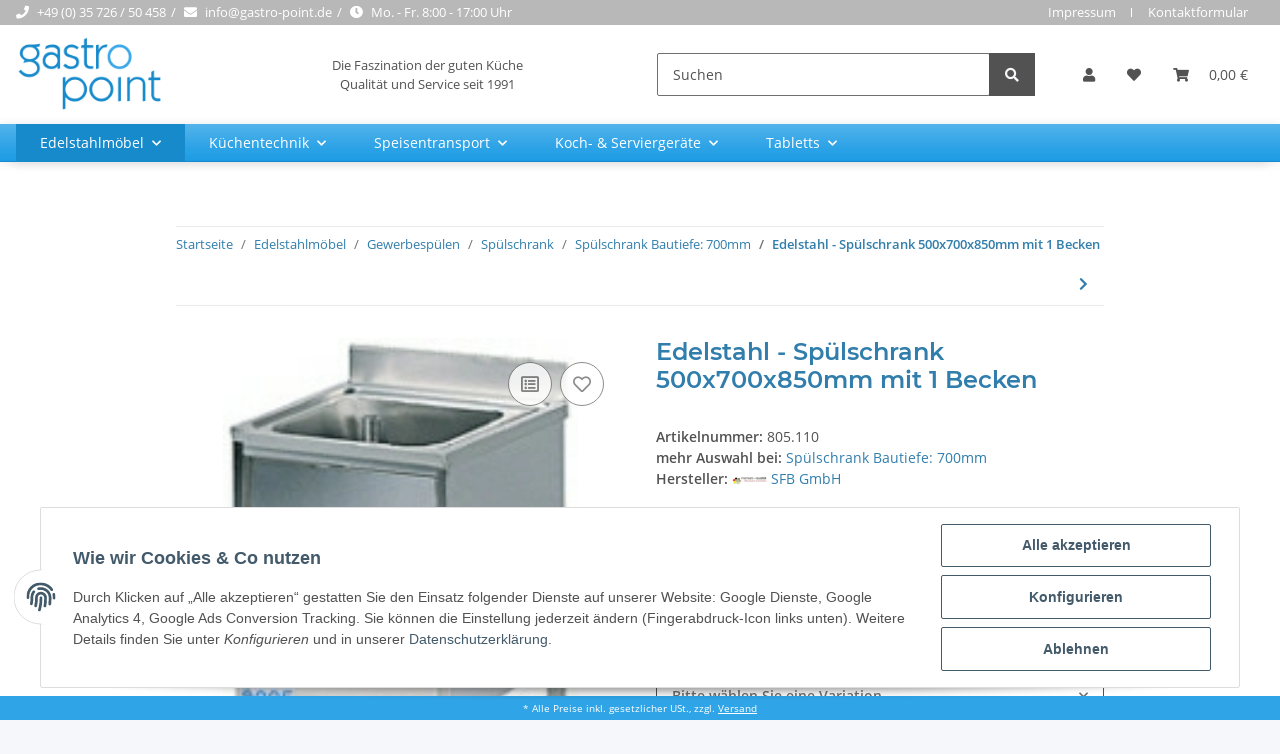

--- FILE ---
content_type: text/html; charset=utf-8
request_url: https://gastro-point.de/edelstahl-spuelschrank-500x700x850mm-mit-becken-p-1291-1
body_size: 44306
content:
<!DOCTYPE html>
<html lang="de" itemscope itemtype="https://schema.org/ItemPage">
    
    <head>
<meta name="kk-dropper-io-token" content="8b32487ff7a4a11c32a8f823057ba139">
        
            <meta http-equiv="content-type" content="text/html; charset=utf-8">
            <meta name="description" itemprop="description" content="Spülschrank - schwere, solide Ausführung aus Edelstahl 18/10 (Chrom-Nickelstahl, Werkstoff 4.301) 1 Becken (400 x 400 x 200mm) ohne Abtropffläche Ausführung">
                        <meta name="viewport" content="width=device-width, initial-scale=1.0">
            <meta http-equiv="X-UA-Compatible" content="IE=edge">
                        <meta name="robots" content="index, follow">

            <meta itemprop="url" content="https://gastro-point.de/edelstahl-spuelschrank-500x700x850mm-mit-becken-p-1291-1">
            
                <meta name="theme-color" content="#1C1D2C">
            
            <meta property="og:type" content="website">
            <meta property="og:site_name" content="Edelstahlmöbel | im Shop bestellen - Edelstahl - Spülschrank 500x700x8">
            <meta property="og:title" content="Edelstahlmöbel | im Shop bestellen - Edelstahl - Spülschrank 500x700x8">
            <meta property="og:description" content="Spülschrank - schwere, solide Ausführung aus Edelstahl 18/10 (Chrom-Nickelstahl, Werkstoff 4.301) 1 Becken (400 x 400 x 200mm) ohne Abtropffläche Ausführung">
            <meta property="og:url" content="https://gastro-point.de/edelstahl-spuelschrank-500x700x850mm-mit-becken-p-1291-1">

                                    
                            <meta itemprop="image" content="https://gastro-point.de/media/image/product/8098/lg/cns_spuelschrank_1b_ob_oa.jpg">
                <meta property="og:image" content="https://gastro-point.de/media/image/product/8098/lg/cns_spuelschrank_1b_ob_oa.jpg">
                <meta property="og:image:width" content="148">
                <meta property="og:image:height" content="187">
                    

        <title itemprop="name">Edelstahlmöbel | im Shop bestellen - Edelstahl - Spülschrank 500x700x8</title>

                    
<style type="text/css" data-dropper-inlined="//gastro-point.de/plugins/kk_dropper/drops/Shared/framework.css?v=100.19.1">
._t-center{text-align:center}._t-left{text-align:left}._t-right{text-align:right}._v-middle{vertical-align:middle!important}._v-top{vertical-align:top!important}._v-bottom{vertical-align:bottom!important}._v-baseline{vertical-align:baseline!important}._m-0{margin:0!important}._m-0-top{margin-top:0!important}._m-0-bottom{margin-bottom:0!important}._m-0-right{margin-right:0!important}._m-0-left{margin-left:0!important}._m-025{margin:.25em!important}._m-025-top{margin-top:.25em!important}._m-025-bottom{margin-bottom:.25em!important}._m-025-right{margin-right:.25em!important}._m-025-left{margin-left:.25em!important}._m-05{margin:.5em!important}._m-05-top{margin-top:.5em!important}._m-05-bottom{margin-bottom:.5em!important}._m-05-right{margin-right:.5em!important}._m-05-left{margin-left:.5em!important}._m-075{margin:.75em!important}._m-075-top{margin-top:.75em!important}._m-075-bottom{margin-bottom:.75em!important}._m-075-right{margin-right:.75em!important}._m-075-left{margin-left:.75em!important}._m-1{margin:1em!important}._m-1-top{margin-top:1em!important}._m-1-bottom{margin-bottom:1em!important}._m-1-right{margin-right:1em!important}._m-1-left{margin-left:1em!important}._m-125{margin:1.25em!important}._m-125-top{margin-top:1.25em!important}._m-125-bottom{margin-bottom:1.25em!important}._m-125-right{margin-right:1.25em!important}._m-125-left{margin-left:1.25em!important}._m-15{margin:1.5em!important}._m-15-top{margin-top:1.5em!important}._m-15-bottom{margin-bottom:1.5em!important}._m-15-right{margin-right:1.5em!important}._m-15-left{margin-left:1.5em!important}._m-175{margin:1.75em!important}._m-175-top{margin-top:1.75em!important}._m-175-bottom{margin-bottom:1.75em!important}._m-175-right{margin-right:1.75em!important}._m-175-left{margin-left:1.75em!important}._m-2{margin:2em!important}._m-2-top{margin-top:2em!important}._m-2-bottom{margin-bottom:2em!important}._m-2-right{margin-right:2em!important}._m-2-left{margin-left:2em!important}._m-25{margin:2.5em!important}._m-25-top{margin-top:2.5em!important}._m-25-bottom{margin-bottom:2.5em!important}._m-25-right{margin-right:2.5em!important}._m-25-left{margin-left:2.5em!important}._m-3{margin:3em!important}._m-3-top{margin-top:3em!important}._m-3-bottom{margin-bottom:3em!important}._m-3-right{margin-right:3em!important}._m-3-left{margin-left:3em!important}._m-4{margin:4em!important}._m-4-top{margin-top:4em!important}._m-4-bottom{margin-bottom:4em!important}._m-4-right{margin-right:4em!important}._m-4-left{margin-left:4em!important}._m-5{margin:5em!important}._m-5-top{margin-top:5em!important}._m-5-bottom{margin-bottom:5em!important}._m-5-right{margin-right:5em!important}._m-5-left{margin-left:5em!important}._p-0{padding:0!important}._p-0-top{padding-top:0!important}._p-0-bottom{padding-bottom:0!important}._p-0-right{padding-right:0!important}._p-0-left{padding-left:0!important}._p-025{padding:.25em!important}._p-025-top{padding-top:.25em!important}._p-025-bottom{padding-bottom:.25em!important}._p-025-right{padding-right:.25em!important}._p-025-left{padding-left:.25em!important}._p-05{padding:.5em!important}._p-05-top{padding-top:.5em!important}._p-05-bottom{padding-bottom:.5em!important}._p-05-right{padding-right:.5em!important}._p-05-left{padding-left:.5em!important}._p-075{padding:.75em!important}._p-075-top{padding-top:.75em!important}._p-075-bottom{padding-bottom:.75em!important}._p-075-right{padding-right:.75em!important}._p-075-left{padding-left:.75em!important}._p-1{padding:1em!important}._p-1-top{padding-top:1em!important}._p-1-bottom{padding-bottom:1em!important}._p-1-right{padding-right:1em!important}._p-1-left{padding-left:1em!important}._p-125{padding:1.25em!important}._p-125-top{padding-top:1.25em!important}._p-125-bottom{padding-bottom:1.25em!important}._p-125-right{padding-right:1.25em!important}._p-125-left{padding-left:1.25em!important}._p-15{padding:1.5em!important}._p-15-top{padding-top:1.5em!important}._p-15-bottom{padding-bottom:1.5em!important}._p-15-right{padding-right:1.5em!important}._p-15-left{padding-left:1.5em!important}._p-175{padding:1.75em!important}._p-175-top{padding-top:1.75em!important}._p-175-bottom{padding-bottom:1.75em!important}._p-175-right{padding-right:1.75em!important}._p-175-left{padding-left:1.75em!important}._p-2{padding:2em!important}._p-2-top{padding-top:2em!important}._p-2-bottom{padding-bottom:2em!important}._p-2-right{padding-right:2em!important}._p-2-left{padding-left:2em!important}._p-25{padding:2.5em!important}._p-25-top{padding-top:2.5em!important}._p-25-bottom{padding-bottom:2.5em!important}._p-25-right{padding-right:2.5em!important}._p-25-left{padding-left:2.5em!important}._p-3{padding:3em!important}._p-3-top{padding-top:3em!important}._p-3-bottom{padding-bottom:3em!important}._p-3-right{padding-right:3em!important}._p-3-left{padding-left:3em!important}._p-4{padding:4em!important}._p-4-top{padding-top:4em!important}._p-4-bottom{padding-bottom:4em!important}._p-4-right{padding-right:4em!important}._p-4-left{padding-left:4em!important}._p-5{padding:5em!important}._p-5-top{padding-top:5em!important}._p-5-bottom{padding-bottom:5em!important}._p-5-right{padding-right:5em!important}._p-5-left{padding-left:5em!important}._fs-0{font-size:0!important}._fs-01{font-size:.1em!important}._fs-02{font-size:.2em!important}._fs-03{font-size:.3em!important}._fs-04{font-size:.4em!important}._fs-05{font-size:.5em!important}._fs-06{font-size:.6em!important}._fs-07{font-size:.7em!important}._fs-075{font-size:.75em!important}._fs-08{font-size:.8em!important}._fs-09{font-size:.9em!important}._fs-095{font-size:.95em!important}._fs-1{font-size:1em!important}._fs-11{font-size:1.1em!important}._fs-12{font-size:1.2em!important}._fs-13{font-size:1.3em!important}._fs-14{font-size:1.4em!important}._fs-15{font-size:1.5em!important}._fs-16{font-size:1.6em!important}._fs-17{font-size:1.7em!important}._fs-18{font-size:1.8em!important}._fs-19{font-size:1.9em!important}._fs-2{font-size:2em!important}._fs-25{font-size:2.5em!important}._fs-3{font-size:3em!important}._fs-35{font-size:3.5em!important}._fs-4{font-size:4em!important}._fs-5{font-size:5em!important}._fs-6{font-size:6em!important}._fs-7{font-size:7em!important}._left{float:left!important}._right{float:right!important}._fw-light{font-weight:300!important}._fw-normal{font-weight:400!important}._fw-bold{font-weight:700!important}._fw-heavy{font-weight:800!important}._lh-normal{line-height:normal!important}._lh-0{line-height:0!important}._lh-1{line-height:1!important}._lh-11{line-height:1.1!important}._lh-12{line-height:1.2!important}._lh-13{line-height:1.3!important}._lh-14{line-height:1.4!important}._lh-15{line-height:1.5!important}._lh-2{line-height:1.5!important}._relative{position:relative}._absolute{position:absolute}._static{position:static}._d-block{display:block}._d-inline{display:inline}._d-inline-block{display:inline-block}._d-table{display:table}._d-table-row{display:table-row}._d-table-cell{display:table-cell}._hcenter{display:table;margin-left:auto;margin-right:auto}._br-0{border-radius:0!important}._br-2{border-radius:2px!important}._b-left{border-left:1px solid #ddd!important}._b-right{border-right:1px solid #ddd!important}._b-top{border-top:1px solid #ddd!important}._b-bottom{border-bottom:1px solid #ddd!important}._b-all{border:1px solid #ddd!important}._b-none{border:0 none!important}._c-default{cursor:default!important}._c-pointer{cursor:pointer!important}._click-through{pointer-events:none!important}._o-0{opacity:0!important}._o-01{opacity:.1!important}._o-02{opacity:.2!important}._o-03{opacity:.3!important}._o-04{opacity:.4!important}._o-05{opacity:.5!important}._o-06{opacity:.6!important}._o-07{opacity:.7!important}._o-08{opacity:.8!important}._o-09{opacity:.9!important}._o-1{opacity:1!important}._o-1-hover:hover{opacity:1!important}._w-5{width:5%!important}._w-10{width:10%!important}._w-15{width:15%!important}._w-20{width:20%!important}._w-25{width:25%!important}._w-30{width:30%!important}._w-33{width:33.333333333333333%!important}._w-35{width:35%!important}._w-30{width:30%!important}._w-40{width:40%!important}._w-50{width:50%!important}._w-60{width:60%!important}._w-66{width:66%!important}._w-70{width:70%!important}._w-75{width:75%!important}._w-80{width:80%!important}._w-85{width:85%!important}._w-90{width:90%!important}._w-95{width:95%!important}._w-100{width:100%!important}._dg{display:block;clear:both}._dgw{display:flex;flex-wrap:wrap;flex-direction:row;--dg-units:12;--dg-gap-x:30px;--dg-gap-y:30px}._dg>._dgw{gap:0 var(--dg-gap-x);margin:calc(-1 * var(--dg-gap-y)/ 2) 0}._dgs{--dg-offset:0;--dg-span:var(--dg-units);display:block}._dgw>._dgs{width:calc(((var(--dg-span)/ var(--dg-units)) * 100%) - ((var(--dg-units) - var(--dg-span))/ var(--dg-units)) * var(--dg-gap-x));margin-left:calc(((var(--dg-offset)/ var(--dg-units)) * 100%) + (var(--dg-offset) * (var(--dg-gap-x)/ var(--dg-units))));padding:calc(var(--dg-gap-y)/ 2) 0}._dgb{display:none;width:100%;clear:both}i.kk-icon-svg{display:inline-block;display:inline-flex;align-self:center;line-height:1;align-items:center;position:relative;top:.125em}i.kk-icon-svg>svg{height:1em;fill:currentColor}i.kk-icon-boxed{width:1em;text-align:center}.kk-loader,.kk-loader:after,.kk-loader:before{animation:kk_loader 1s infinite ease-in-out;width:1em;height:4em}.kk-loader{text-indent:-9999em;position:relative;font-size:11px;transform:translateZ(0);animation-delay:-.16s;margin:0 auto;top:50px}.kk-loader:after,.kk-loader:before{position:absolute;top:0;content:''}.kk-loader:before{left:-1.5em;animation-delay:-.32s}.kk-loader:after{left:1.5em}@keyframes kk_loader{0%,100%,80%{box-shadow:0 0;height:4em}40%{box-shadow:0 -2em;height:5em}}.kk-drop-lazy-load-container{position:relative}.kk-drop-lazy-load-container .kk-loader{opacity:.15;position:absolute;left:50%;transform:translateX(-50%) translateZ(0)}
</style>
<style type="text/css" data-dropper-inlined="//gastro-point.de/plugins/kk_dropper/integrations/INT_Nova/css/style.css?v=1.1.2">
.int-nova-article-wrapper.product-wrapper{height:auto!important}
</style>
<meta name="kk-dropper-stylesheets" content="">
<link rel="canonical" href="https://gastro-point.de/edelstahl-spuelschrank-500x700x850mm-mit-becken-p-1291-1">
        
        

        
            <link rel="icon" href="https://gastro-point.de/templates/gastropoint/themes/base/images/favicon.ico">
        

        
                                                    
                <style id="criticalCSS">
                    
                        @charset "UTF-8";
:root{--blue: #007bff;--indigo: #6610f2;--purple: #6f42c1;--pink: #e83e8c;--red: #dc3545;--orange: #fd7e14;--yellow: #ffc107;--green: #28a745;--teal: #20c997;--cyan: #17a2b8;--white: #ffffff;--gray: #707070;--gray-dark: #343a40;--primary: #178acc;--secondary: #525252;--success: #1C871E;--info: #525252;--warning: #f39932;--danger: #b90000;--light: #f5f7fa;--dark: #525252;--gray: #707070;--gray-light: #f5f7fa;--gray-medium: #ebebeb;--gray-dark: #9b9b9b;--gray-darker: #525252;--breakpoint-xs: 0;--breakpoint-sm: 576px;--breakpoint-md: 768px;--breakpoint-lg: 992px;--breakpoint-xl: 1300px;--font-family-sans-serif: "Open Sans", sans-serif;--font-family-monospace: SFMono-Regular, Menlo, Monaco, Consolas, "Liberation Mono", "Courier New", monospace}*,*::before,*::after{box-sizing:border-box}html{font-family:sans-serif;line-height:1.15;-webkit-text-size-adjust:100%;-webkit-tap-highlight-color:rgba(0, 0, 0, 0)}article,aside,figcaption,figure,footer,header,hgroup,main,nav,section{display:block}body{margin:0;font-family:"Open Sans", sans-serif;font-size:0.875rem;font-weight:400;line-height:1.5;color:#525252;text-align:left;background-color:#f5f7fa}[tabindex="-1"]:focus:not(:focus-visible){outline:0 !important}hr{box-sizing:content-box;height:0;overflow:visible}h1,h2,h3,h4,h5,h6{margin-top:0;margin-bottom:1rem}p{margin-top:0;margin-bottom:1rem}abbr[title],abbr[data-original-title]{text-decoration:underline;text-decoration:underline dotted;cursor:help;border-bottom:0;text-decoration-skip-ink:none}address{margin-bottom:1rem;font-style:normal;line-height:inherit}ol,ul,dl{margin-top:0;margin-bottom:1rem}ol ol,ul ul,ol ul,ul ol{margin-bottom:0}dt{font-weight:700}dd{margin-bottom:0.5rem;margin-left:0}blockquote{margin:0 0 1rem}b,strong{font-weight:bolder}small{font-size:80%}sub,sup{position:relative;font-size:75%;line-height:0;vertical-align:baseline}sub{bottom:-0.25em}sup{top:-0.5em}a{color:#317eac;text-decoration:none;background-color:transparent}a:hover{color:#4f4f4f;text-decoration:none}a:not([href]):not([class]){color:inherit;text-decoration:none}a:not([href]):not([class]):hover{color:inherit;text-decoration:none}pre,code,kbd,samp{font-family:SFMono-Regular, Menlo, Monaco, Consolas, "Liberation Mono", "Courier New", monospace;font-size:1em}pre{margin-top:0;margin-bottom:1rem;overflow:auto;-ms-overflow-style:scrollbar}figure{margin:0 0 1rem}img{vertical-align:middle;border-style:none}svg{overflow:hidden;vertical-align:middle}table{border-collapse:collapse}caption{padding-top:0.75rem;padding-bottom:0.75rem;color:#707070;text-align:left;caption-side:bottom}th{text-align:inherit;text-align:-webkit-match-parent}label{display:inline-block;margin-bottom:0.5rem}button{border-radius:0}button:focus:not(:focus-visible){outline:0}input,button,select,optgroup,textarea{margin:0;font-family:inherit;font-size:inherit;line-height:inherit}button,input{overflow:visible}button,select{text-transform:none}[role="button"]{cursor:pointer}select{word-wrap:normal}button,[type="button"],[type="reset"],[type="submit"]{-webkit-appearance:button}button:not(:disabled),[type="button"]:not(:disabled),[type="reset"]:not(:disabled),[type="submit"]:not(:disabled){cursor:pointer}button::-moz-focus-inner,[type="button"]::-moz-focus-inner,[type="reset"]::-moz-focus-inner,[type="submit"]::-moz-focus-inner{padding:0;border-style:none}input[type="radio"],input[type="checkbox"]{box-sizing:border-box;padding:0}textarea{overflow:auto;resize:vertical}fieldset{min-width:0;padding:0;margin:0;border:0}legend{display:block;width:100%;max-width:100%;padding:0;margin-bottom:0.5rem;font-size:1.5rem;line-height:inherit;color:inherit;white-space:normal}progress{vertical-align:baseline}[type="number"]::-webkit-inner-spin-button,[type="number"]::-webkit-outer-spin-button{height:auto}[type="search"]{outline-offset:-2px;-webkit-appearance:none}[type="search"]::-webkit-search-decoration{-webkit-appearance:none}::-webkit-file-upload-button{font:inherit;-webkit-appearance:button}output{display:inline-block}summary{display:list-item;cursor:pointer}template{display:none}[hidden]{display:none !important}.img-fluid{max-width:100%;height:auto}.img-thumbnail{padding:0.25rem;background-color:#f5f7fa;border:1px solid #dee2e6;border-radius:0.125rem;box-shadow:0 1px 2px rgba(0, 0, 0, 0.075);max-width:100%;height:auto}.figure{display:inline-block}.figure-img{margin-bottom:0.5rem;line-height:1}.figure-caption{font-size:90%;color:#707070}code{font-size:87.5%;color:#e83e8c;word-wrap:break-word}a>code{color:inherit}kbd{padding:0.2rem 0.4rem;font-size:87.5%;color:#ffffff;background-color:#212529;border-radius:0.125rem;box-shadow:inset 0 -0.1rem 0 rgba(0, 0, 0, 0.25)}kbd kbd{padding:0;font-size:100%;font-weight:700;box-shadow:none}pre{display:block;font-size:87.5%;color:#212529}pre code{font-size:inherit;color:inherit;word-break:normal}.pre-scrollable{max-height:340px;overflow-y:scroll}.container,.container-fluid,.container-sm,.container-md,.container-lg,.container-xl{width:100%;padding-right:1rem;padding-left:1rem;margin-right:auto;margin-left:auto}@media (min-width:576px){.container,.container-sm{max-width:97vw}}@media (min-width:768px){.container,.container-sm,.container-md{max-width:720px}}@media (min-width:992px){.container,.container-sm,.container-md,.container-lg{max-width:960px}}@media (min-width:1300px){.container,.container-sm,.container-md,.container-lg,.container-xl{max-width:1250px}}.row{display:flex;flex-wrap:wrap;margin-right:-1rem;margin-left:-1rem}.no-gutters{margin-right:0;margin-left:0}.no-gutters>.col,.no-gutters>[class*="col-"]{padding-right:0;padding-left:0}.col-1,.col-2,.col-3,.col-4,.col-5,.col-6,.col-7,.col-8,.col-9,.col-10,.col-11,.col-12,.col,.col-auto,.col-sm-1,.col-sm-2,.col-sm-3,.col-sm-4,.col-sm-5,.col-sm-6,.col-sm-7,.col-sm-8,.col-sm-9,.col-sm-10,.col-sm-11,.col-sm-12,.col-sm,.col-sm-auto,.col-md-1,.col-md-2,.col-md-3,.col-md-4,.col-md-5,.col-md-6,.col-md-7,.col-md-8,.col-md-9,.col-md-10,.col-md-11,.col-md-12,.col-md,.col-md-auto,.col-lg-1,.col-lg-2,.col-lg-3,.col-lg-4,.col-lg-5,.col-lg-6,.col-lg-7,.col-lg-8,.col-lg-9,.col-lg-10,.col-lg-11,.col-lg-12,.col-lg,.col-lg-auto,.col-xl-1,.col-xl-2,.col-xl-3,.col-xl-4,.col-xl-5,.col-xl-6,.col-xl-7,.col-xl-8,.col-xl-9,.col-xl-10,.col-xl-11,.col-xl-12,.col-xl,.col-xl-auto{position:relative;width:100%;padding-right:1rem;padding-left:1rem}.col{flex-basis:0;flex-grow:1;max-width:100%}.row-cols-1>*{flex:0 0 100%;max-width:100%}.row-cols-2>*{flex:0 0 50%;max-width:50%}.row-cols-3>*{flex:0 0 33.3333333333%;max-width:33.3333333333%}.row-cols-4>*{flex:0 0 25%;max-width:25%}.row-cols-5>*{flex:0 0 20%;max-width:20%}.row-cols-6>*{flex:0 0 16.6666666667%;max-width:16.6666666667%}.col-auto{flex:0 0 auto;width:auto;max-width:100%}.col-1{flex:0 0 8.33333333%;max-width:8.33333333%}.col-2{flex:0 0 16.66666667%;max-width:16.66666667%}.col-3{flex:0 0 25%;max-width:25%}.col-4{flex:0 0 33.33333333%;max-width:33.33333333%}.col-5{flex:0 0 41.66666667%;max-width:41.66666667%}.col-6{flex:0 0 50%;max-width:50%}.col-7{flex:0 0 58.33333333%;max-width:58.33333333%}.col-8{flex:0 0 66.66666667%;max-width:66.66666667%}.col-9{flex:0 0 75%;max-width:75%}.col-10{flex:0 0 83.33333333%;max-width:83.33333333%}.col-11{flex:0 0 91.66666667%;max-width:91.66666667%}.col-12{flex:0 0 100%;max-width:100%}.order-first{order:-1}.order-last{order:13}.order-0{order:0}.order-1{order:1}.order-2{order:2}.order-3{order:3}.order-4{order:4}.order-5{order:5}.order-6{order:6}.order-7{order:7}.order-8{order:8}.order-9{order:9}.order-10{order:10}.order-11{order:11}.order-12{order:12}.offset-1{margin-left:8.33333333%}.offset-2{margin-left:16.66666667%}.offset-3{margin-left:25%}.offset-4{margin-left:33.33333333%}.offset-5{margin-left:41.66666667%}.offset-6{margin-left:50%}.offset-7{margin-left:58.33333333%}.offset-8{margin-left:66.66666667%}.offset-9{margin-left:75%}.offset-10{margin-left:83.33333333%}.offset-11{margin-left:91.66666667%}@media (min-width:576px){.col-sm{flex-basis:0;flex-grow:1;max-width:100%}.row-cols-sm-1>*{flex:0 0 100%;max-width:100%}.row-cols-sm-2>*{flex:0 0 50%;max-width:50%}.row-cols-sm-3>*{flex:0 0 33.3333333333%;max-width:33.3333333333%}.row-cols-sm-4>*{flex:0 0 25%;max-width:25%}.row-cols-sm-5>*{flex:0 0 20%;max-width:20%}.row-cols-sm-6>*{flex:0 0 16.6666666667%;max-width:16.6666666667%}.col-sm-auto{flex:0 0 auto;width:auto;max-width:100%}.col-sm-1{flex:0 0 8.33333333%;max-width:8.33333333%}.col-sm-2{flex:0 0 16.66666667%;max-width:16.66666667%}.col-sm-3{flex:0 0 25%;max-width:25%}.col-sm-4{flex:0 0 33.33333333%;max-width:33.33333333%}.col-sm-5{flex:0 0 41.66666667%;max-width:41.66666667%}.col-sm-6{flex:0 0 50%;max-width:50%}.col-sm-7{flex:0 0 58.33333333%;max-width:58.33333333%}.col-sm-8{flex:0 0 66.66666667%;max-width:66.66666667%}.col-sm-9{flex:0 0 75%;max-width:75%}.col-sm-10{flex:0 0 83.33333333%;max-width:83.33333333%}.col-sm-11{flex:0 0 91.66666667%;max-width:91.66666667%}.col-sm-12{flex:0 0 100%;max-width:100%}.order-sm-first{order:-1}.order-sm-last{order:13}.order-sm-0{order:0}.order-sm-1{order:1}.order-sm-2{order:2}.order-sm-3{order:3}.order-sm-4{order:4}.order-sm-5{order:5}.order-sm-6{order:6}.order-sm-7{order:7}.order-sm-8{order:8}.order-sm-9{order:9}.order-sm-10{order:10}.order-sm-11{order:11}.order-sm-12{order:12}.offset-sm-0{margin-left:0}.offset-sm-1{margin-left:8.33333333%}.offset-sm-2{margin-left:16.66666667%}.offset-sm-3{margin-left:25%}.offset-sm-4{margin-left:33.33333333%}.offset-sm-5{margin-left:41.66666667%}.offset-sm-6{margin-left:50%}.offset-sm-7{margin-left:58.33333333%}.offset-sm-8{margin-left:66.66666667%}.offset-sm-9{margin-left:75%}.offset-sm-10{margin-left:83.33333333%}.offset-sm-11{margin-left:91.66666667%}}@media (min-width:768px){.col-md{flex-basis:0;flex-grow:1;max-width:100%}.row-cols-md-1>*{flex:0 0 100%;max-width:100%}.row-cols-md-2>*{flex:0 0 50%;max-width:50%}.row-cols-md-3>*{flex:0 0 33.3333333333%;max-width:33.3333333333%}.row-cols-md-4>*{flex:0 0 25%;max-width:25%}.row-cols-md-5>*{flex:0 0 20%;max-width:20%}.row-cols-md-6>*{flex:0 0 16.6666666667%;max-width:16.6666666667%}.col-md-auto{flex:0 0 auto;width:auto;max-width:100%}.col-md-1{flex:0 0 8.33333333%;max-width:8.33333333%}.col-md-2{flex:0 0 16.66666667%;max-width:16.66666667%}.col-md-3{flex:0 0 25%;max-width:25%}.col-md-4{flex:0 0 33.33333333%;max-width:33.33333333%}.col-md-5{flex:0 0 41.66666667%;max-width:41.66666667%}.col-md-6{flex:0 0 50%;max-width:50%}.col-md-7{flex:0 0 58.33333333%;max-width:58.33333333%}.col-md-8{flex:0 0 66.66666667%;max-width:66.66666667%}.col-md-9{flex:0 0 75%;max-width:75%}.col-md-10{flex:0 0 83.33333333%;max-width:83.33333333%}.col-md-11{flex:0 0 91.66666667%;max-width:91.66666667%}.col-md-12{flex:0 0 100%;max-width:100%}.order-md-first{order:-1}.order-md-last{order:13}.order-md-0{order:0}.order-md-1{order:1}.order-md-2{order:2}.order-md-3{order:3}.order-md-4{order:4}.order-md-5{order:5}.order-md-6{order:6}.order-md-7{order:7}.order-md-8{order:8}.order-md-9{order:9}.order-md-10{order:10}.order-md-11{order:11}.order-md-12{order:12}.offset-md-0{margin-left:0}.offset-md-1{margin-left:8.33333333%}.offset-md-2{margin-left:16.66666667%}.offset-md-3{margin-left:25%}.offset-md-4{margin-left:33.33333333%}.offset-md-5{margin-left:41.66666667%}.offset-md-6{margin-left:50%}.offset-md-7{margin-left:58.33333333%}.offset-md-8{margin-left:66.66666667%}.offset-md-9{margin-left:75%}.offset-md-10{margin-left:83.33333333%}.offset-md-11{margin-left:91.66666667%}}@media (min-width:992px){.col-lg{flex-basis:0;flex-grow:1;max-width:100%}.row-cols-lg-1>*{flex:0 0 100%;max-width:100%}.row-cols-lg-2>*{flex:0 0 50%;max-width:50%}.row-cols-lg-3>*{flex:0 0 33.3333333333%;max-width:33.3333333333%}.row-cols-lg-4>*{flex:0 0 25%;max-width:25%}.row-cols-lg-5>*{flex:0 0 20%;max-width:20%}.row-cols-lg-6>*{flex:0 0 16.6666666667%;max-width:16.6666666667%}.col-lg-auto{flex:0 0 auto;width:auto;max-width:100%}.col-lg-1{flex:0 0 8.33333333%;max-width:8.33333333%}.col-lg-2{flex:0 0 16.66666667%;max-width:16.66666667%}.col-lg-3{flex:0 0 25%;max-width:25%}.col-lg-4{flex:0 0 33.33333333%;max-width:33.33333333%}.col-lg-5{flex:0 0 41.66666667%;max-width:41.66666667%}.col-lg-6{flex:0 0 50%;max-width:50%}.col-lg-7{flex:0 0 58.33333333%;max-width:58.33333333%}.col-lg-8{flex:0 0 66.66666667%;max-width:66.66666667%}.col-lg-9{flex:0 0 75%;max-width:75%}.col-lg-10{flex:0 0 83.33333333%;max-width:83.33333333%}.col-lg-11{flex:0 0 91.66666667%;max-width:91.66666667%}.col-lg-12{flex:0 0 100%;max-width:100%}.order-lg-first{order:-1}.order-lg-last{order:13}.order-lg-0{order:0}.order-lg-1{order:1}.order-lg-2{order:2}.order-lg-3{order:3}.order-lg-4{order:4}.order-lg-5{order:5}.order-lg-6{order:6}.order-lg-7{order:7}.order-lg-8{order:8}.order-lg-9{order:9}.order-lg-10{order:10}.order-lg-11{order:11}.order-lg-12{order:12}.offset-lg-0{margin-left:0}.offset-lg-1{margin-left:8.33333333%}.offset-lg-2{margin-left:16.66666667%}.offset-lg-3{margin-left:25%}.offset-lg-4{margin-left:33.33333333%}.offset-lg-5{margin-left:41.66666667%}.offset-lg-6{margin-left:50%}.offset-lg-7{margin-left:58.33333333%}.offset-lg-8{margin-left:66.66666667%}.offset-lg-9{margin-left:75%}.offset-lg-10{margin-left:83.33333333%}.offset-lg-11{margin-left:91.66666667%}}@media (min-width:1300px){.col-xl{flex-basis:0;flex-grow:1;max-width:100%}.row-cols-xl-1>*{flex:0 0 100%;max-width:100%}.row-cols-xl-2>*{flex:0 0 50%;max-width:50%}.row-cols-xl-3>*{flex:0 0 33.3333333333%;max-width:33.3333333333%}.row-cols-xl-4>*{flex:0 0 25%;max-width:25%}.row-cols-xl-5>*{flex:0 0 20%;max-width:20%}.row-cols-xl-6>*{flex:0 0 16.6666666667%;max-width:16.6666666667%}.col-xl-auto{flex:0 0 auto;width:auto;max-width:100%}.col-xl-1{flex:0 0 8.33333333%;max-width:8.33333333%}.col-xl-2{flex:0 0 16.66666667%;max-width:16.66666667%}.col-xl-3{flex:0 0 25%;max-width:25%}.col-xl-4{flex:0 0 33.33333333%;max-width:33.33333333%}.col-xl-5{flex:0 0 41.66666667%;max-width:41.66666667%}.col-xl-6{flex:0 0 50%;max-width:50%}.col-xl-7{flex:0 0 58.33333333%;max-width:58.33333333%}.col-xl-8{flex:0 0 66.66666667%;max-width:66.66666667%}.col-xl-9{flex:0 0 75%;max-width:75%}.col-xl-10{flex:0 0 83.33333333%;max-width:83.33333333%}.col-xl-11{flex:0 0 91.66666667%;max-width:91.66666667%}.col-xl-12{flex:0 0 100%;max-width:100%}.order-xl-first{order:-1}.order-xl-last{order:13}.order-xl-0{order:0}.order-xl-1{order:1}.order-xl-2{order:2}.order-xl-3{order:3}.order-xl-4{order:4}.order-xl-5{order:5}.order-xl-6{order:6}.order-xl-7{order:7}.order-xl-8{order:8}.order-xl-9{order:9}.order-xl-10{order:10}.order-xl-11{order:11}.order-xl-12{order:12}.offset-xl-0{margin-left:0}.offset-xl-1{margin-left:8.33333333%}.offset-xl-2{margin-left:16.66666667%}.offset-xl-3{margin-left:25%}.offset-xl-4{margin-left:33.33333333%}.offset-xl-5{margin-left:41.66666667%}.offset-xl-6{margin-left:50%}.offset-xl-7{margin-left:58.33333333%}.offset-xl-8{margin-left:66.66666667%}.offset-xl-9{margin-left:75%}.offset-xl-10{margin-left:83.33333333%}.offset-xl-11{margin-left:91.66666667%}}.nav{display:flex;flex-wrap:wrap;padding-left:0;margin-bottom:0;list-style:none}.nav-link{display:block;padding:0.5rem 1rem}.nav-link:hover,.nav-link:focus{text-decoration:none}.nav-link.disabled{color:#707070;pointer-events:none;cursor:default}.nav-tabs{border-bottom:1px solid #dee2e6}.nav-tabs .nav-link{margin-bottom:-1px;border:1px solid transparent;border-top-left-radius:0;border-top-right-radius:0}.nav-tabs .nav-link:hover,.nav-tabs .nav-link:focus{border-color:transparent}.nav-tabs .nav-link.disabled{color:#707070;background-color:transparent;border-color:transparent}.nav-tabs .nav-link.active,.nav-tabs .nav-item.show .nav-link{color:#317eac;background-color:transparent;border-color:#178acc}.nav-tabs .dropdown-menu{margin-top:-1px;border-top-left-radius:0;border-top-right-radius:0}.nav-pills .nav-link{border-radius:0.125rem}.nav-pills .nav-link.active,.nav-pills .show>.nav-link{color:#ffffff;background-color:#178acc}.nav-fill>.nav-link,.nav-fill .nav-item{flex:1 1 auto;text-align:center}.nav-justified>.nav-link,.nav-justified .nav-item{flex-basis:0;flex-grow:1;text-align:center}.tab-content>.tab-pane{display:none}.tab-content>.active{display:block}.navbar{position:relative;display:flex;flex-wrap:wrap;align-items:center;justify-content:space-between;padding:0.4rem 1rem}.navbar .container,.navbar .container-fluid,.navbar .container-sm,.navbar .container-md,.navbar .container-lg,.navbar .container-xl,.navbar>.container-sm,.navbar>.container-md,.navbar>.container-lg,.navbar>.container-xl{display:flex;flex-wrap:wrap;align-items:center;justify-content:space-between}.navbar-brand{display:inline-block;padding-top:0.40625rem;padding-bottom:0.40625rem;margin-right:1rem;font-size:1rem;line-height:inherit;white-space:nowrap}.navbar-brand:hover,.navbar-brand:focus{text-decoration:none}.navbar-nav{display:flex;flex-direction:column;padding-left:0;margin-bottom:0;list-style:none}.navbar-nav .nav-link{padding-right:0;padding-left:0}.navbar-nav .dropdown-menu{position:static;float:none}.navbar-text{display:inline-block;padding-top:0.5rem;padding-bottom:0.5rem}.navbar-collapse{flex-basis:100%;flex-grow:1;align-items:center}.navbar-toggler{padding:0.25rem 0.75rem;font-size:1rem;line-height:1;background-color:transparent;border:1px solid transparent;border-radius:0.125rem}.navbar-toggler:hover,.navbar-toggler:focus{text-decoration:none}.navbar-toggler-icon{display:inline-block;width:1.5em;height:1.5em;vertical-align:middle;content:"";background:50% / 100% 100% no-repeat}.navbar-nav-scroll{max-height:75vh;overflow-y:auto}@media (max-width:575.98px){.navbar-expand-sm>.container,.navbar-expand-sm>.container-fluid,.navbar-expand-sm>.container-sm,.navbar-expand-sm>.container-md,.navbar-expand-sm>.container-lg,.navbar-expand-sm>.container-xl{padding-right:0;padding-left:0}}@media (min-width:576px){.navbar-expand-sm{flex-flow:row nowrap;justify-content:flex-start}.navbar-expand-sm .navbar-nav{flex-direction:row}.navbar-expand-sm .navbar-nav .dropdown-menu{position:absolute}.navbar-expand-sm .navbar-nav .nav-link{padding-right:1.5rem;padding-left:1.5rem}.navbar-expand-sm>.container,.navbar-expand-sm>.container-fluid,.navbar-expand-sm>.container-sm,.navbar-expand-sm>.container-md,.navbar-expand-sm>.container-lg,.navbar-expand-sm>.container-xl{flex-wrap:nowrap}.navbar-expand-sm .navbar-nav-scroll{overflow:visible}.navbar-expand-sm .navbar-collapse{display:flex !important;flex-basis:auto}.navbar-expand-sm .navbar-toggler{display:none}}@media (max-width:767.98px){.navbar-expand-md>.container,.navbar-expand-md>.container-fluid,.navbar-expand-md>.container-sm,.navbar-expand-md>.container-md,.navbar-expand-md>.container-lg,.navbar-expand-md>.container-xl{padding-right:0;padding-left:0}}@media (min-width:768px){.navbar-expand-md{flex-flow:row nowrap;justify-content:flex-start}.navbar-expand-md .navbar-nav{flex-direction:row}.navbar-expand-md .navbar-nav .dropdown-menu{position:absolute}.navbar-expand-md .navbar-nav .nav-link{padding-right:1.5rem;padding-left:1.5rem}.navbar-expand-md>.container,.navbar-expand-md>.container-fluid,.navbar-expand-md>.container-sm,.navbar-expand-md>.container-md,.navbar-expand-md>.container-lg,.navbar-expand-md>.container-xl{flex-wrap:nowrap}.navbar-expand-md .navbar-nav-scroll{overflow:visible}.navbar-expand-md .navbar-collapse{display:flex !important;flex-basis:auto}.navbar-expand-md .navbar-toggler{display:none}}@media (max-width:991.98px){.navbar-expand-lg>.container,.navbar-expand-lg>.container-fluid,.navbar-expand-lg>.container-sm,.navbar-expand-lg>.container-md,.navbar-expand-lg>.container-lg,.navbar-expand-lg>.container-xl{padding-right:0;padding-left:0}}@media (min-width:992px){.navbar-expand-lg{flex-flow:row nowrap;justify-content:flex-start}.navbar-expand-lg .navbar-nav{flex-direction:row}.navbar-expand-lg .navbar-nav .dropdown-menu{position:absolute}.navbar-expand-lg .navbar-nav .nav-link{padding-right:1.5rem;padding-left:1.5rem}.navbar-expand-lg>.container,.navbar-expand-lg>.container-fluid,.navbar-expand-lg>.container-sm,.navbar-expand-lg>.container-md,.navbar-expand-lg>.container-lg,.navbar-expand-lg>.container-xl{flex-wrap:nowrap}.navbar-expand-lg .navbar-nav-scroll{overflow:visible}.navbar-expand-lg .navbar-collapse{display:flex !important;flex-basis:auto}.navbar-expand-lg .navbar-toggler{display:none}}@media (max-width:1299.98px){.navbar-expand-xl>.container,.navbar-expand-xl>.container-fluid,.navbar-expand-xl>.container-sm,.navbar-expand-xl>.container-md,.navbar-expand-xl>.container-lg,.navbar-expand-xl>.container-xl{padding-right:0;padding-left:0}}@media (min-width:1300px){.navbar-expand-xl{flex-flow:row nowrap;justify-content:flex-start}.navbar-expand-xl .navbar-nav{flex-direction:row}.navbar-expand-xl .navbar-nav .dropdown-menu{position:absolute}.navbar-expand-xl .navbar-nav .nav-link{padding-right:1.5rem;padding-left:1.5rem}.navbar-expand-xl>.container,.navbar-expand-xl>.container-fluid,.navbar-expand-xl>.container-sm,.navbar-expand-xl>.container-md,.navbar-expand-xl>.container-lg,.navbar-expand-xl>.container-xl{flex-wrap:nowrap}.navbar-expand-xl .navbar-nav-scroll{overflow:visible}.navbar-expand-xl .navbar-collapse{display:flex !important;flex-basis:auto}.navbar-expand-xl .navbar-toggler{display:none}}.navbar-expand{flex-flow:row nowrap;justify-content:flex-start}.navbar-expand>.container,.navbar-expand>.container-fluid,.navbar-expand>.container-sm,.navbar-expand>.container-md,.navbar-expand>.container-lg,.navbar-expand>.container-xl{padding-right:0;padding-left:0}.navbar-expand .navbar-nav{flex-direction:row}.navbar-expand .navbar-nav .dropdown-menu{position:absolute}.navbar-expand .navbar-nav .nav-link{padding-right:1.5rem;padding-left:1.5rem}.navbar-expand>.container,.navbar-expand>.container-fluid,.navbar-expand>.container-sm,.navbar-expand>.container-md,.navbar-expand>.container-lg,.navbar-expand>.container-xl{flex-wrap:nowrap}.navbar-expand .navbar-nav-scroll{overflow:visible}.navbar-expand .navbar-collapse{display:flex !important;flex-basis:auto}.navbar-expand .navbar-toggler{display:none}.navbar-light .navbar-brand{color:rgba(0, 0, 0, 0.9)}.navbar-light .navbar-brand:hover,.navbar-light .navbar-brand:focus{color:rgba(0, 0, 0, 0.9)}.navbar-light .navbar-nav .nav-link{color:#525252}.navbar-light .navbar-nav .nav-link:hover,.navbar-light .navbar-nav .nav-link:focus{color:#178acc}.navbar-light .navbar-nav .nav-link.disabled{color:rgba(0, 0, 0, 0.3)}.navbar-light .navbar-nav .show>.nav-link,.navbar-light .navbar-nav .active>.nav-link,.navbar-light .navbar-nav .nav-link.show,.navbar-light .navbar-nav .nav-link.active{color:rgba(0, 0, 0, 0.9)}.navbar-light .navbar-toggler{color:#525252;border-color:rgba(0, 0, 0, 0.1)}.navbar-light .navbar-toggler-icon{background-image:url("data:image/svg+xml,%3csvg xmlns='http://www.w3.org/2000/svg' width='30' height='30' viewBox='0 0 30 30'%3e%3cpath stroke='%23525252' stroke-linecap='round' stroke-miterlimit='10' stroke-width='2' d='M4 7h22M4 15h22M4 23h22'/%3e%3c/svg%3e")}.navbar-light .navbar-text{color:#525252}.navbar-light .navbar-text a{color:rgba(0, 0, 0, 0.9)}.navbar-light .navbar-text a:hover,.navbar-light .navbar-text a:focus{color:rgba(0, 0, 0, 0.9)}.navbar-dark .navbar-brand{color:#ffffff}.navbar-dark .navbar-brand:hover,.navbar-dark .navbar-brand:focus{color:#ffffff}.navbar-dark .navbar-nav .nav-link{color:rgba(255, 255, 255, 0.5)}.navbar-dark .navbar-nav .nav-link:hover,.navbar-dark .navbar-nav .nav-link:focus{color:rgba(255, 255, 255, 0.75)}.navbar-dark .navbar-nav .nav-link.disabled{color:rgba(255, 255, 255, 0.25)}.navbar-dark .navbar-nav .show>.nav-link,.navbar-dark .navbar-nav .active>.nav-link,.navbar-dark .navbar-nav .nav-link.show,.navbar-dark .navbar-nav .nav-link.active{color:#ffffff}.navbar-dark .navbar-toggler{color:rgba(255, 255, 255, 0.5);border-color:rgba(255, 255, 255, 0.1)}.navbar-dark .navbar-toggler-icon{background-image:url("data:image/svg+xml,%3csvg xmlns='http://www.w3.org/2000/svg' width='30' height='30' viewBox='0 0 30 30'%3e%3cpath stroke='rgba%28255, 255, 255, 0.5%29' stroke-linecap='round' stroke-miterlimit='10' stroke-width='2' d='M4 7h22M4 15h22M4 23h22'/%3e%3c/svg%3e")}.navbar-dark .navbar-text{color:rgba(255, 255, 255, 0.5)}.navbar-dark .navbar-text a{color:#ffffff}.navbar-dark .navbar-text a:hover,.navbar-dark .navbar-text a:focus{color:#ffffff}.pagination-sm .page-item.active .page-link::after,.pagination-sm .page-item.active .page-text::after{left:0.375rem;right:0.375rem}.pagination-lg .page-item.active .page-link::after,.pagination-lg .page-item.active .page-text::after{left:1.125rem;right:1.125rem}.page-item{position:relative}.page-item.active{font-weight:700}.page-item.active .page-link::after,.page-item.active .page-text::after{content:"";position:absolute;left:0.5625rem;bottom:0;right:0.5625rem;border-bottom:4px solid #178acc}@media (min-width:768px){.dropdown-item.page-item{background-color:transparent}}.page-link,.page-text{text-decoration:none}.pagination{margin-bottom:0;justify-content:space-between;align-items:center}@media (min-width:768px){.pagination{justify-content:normal}.pagination .dropdown>.btn{display:none}.pagination .dropdown-menu{position:static !important;transform:none !important;display:flex;margin:0;padding:0;border:0;min-width:auto}.pagination .dropdown-item{width:auto;display:inline-block;padding:0}.pagination .dropdown-item.active{background-color:transparent;color:#317eac}.pagination .dropdown-item:hover{background-color:transparent}.pagination .pagination-site{display:none}}@media (max-width:767.98px){.pagination .dropdown-item{padding:0}.pagination .dropdown-item.active .page-link,.pagination .dropdown-item.active .page-text,.pagination .dropdown-item:active .page-link,.pagination .dropdown-item:active .page-text{color:#525252}}.productlist-page-nav{align-items:center}.productlist-page-nav .pagination{margin:0}.productlist-page-nav .displayoptions{margin-bottom:1rem}@media (min-width:768px){.productlist-page-nav .displayoptions{margin-bottom:0}}.productlist-page-nav .displayoptions .btn-group+.btn-group+.btn-group{margin-left:0.5rem}.productlist-page-nav .result-option-wrapper{margin-right:0.5rem}.productlist-page-nav .productlist-item-info{margin-bottom:0.5rem;margin-left:auto;margin-right:auto;display:flex}@media (min-width:768px){.productlist-page-nav .productlist-item-info{margin-right:0;margin-bottom:0}.productlist-page-nav .productlist-item-info.productlist-item-border{border-right:1px solid #ebebeb;padding-right:1rem}}.productlist-page-nav.productlist-page-nav-header-m{margin-top:3rem}@media (min-width:768px){.productlist-page-nav.productlist-page-nav-header-m{margin-top:2rem}.productlist-page-nav.productlist-page-nav-header-m>.col{margin-top:1rem}}.productlist-page-nav-bottom{margin-bottom:2rem}.pagination-wrapper{margin-bottom:1rem;align-items:center;border-top:1px solid #f5f7fa;border-bottom:1px solid #f5f7fa;padding-top:0.5rem;padding-bottom:0.5rem}.pagination-wrapper .pagination-entries{font-weight:700;margin-bottom:1rem}@media (min-width:768px){.pagination-wrapper .pagination-entries{margin-bottom:0}}.pagination-wrapper .pagination-selects{margin-left:auto;margin-top:1rem}@media (min-width:768px){.pagination-wrapper .pagination-selects{margin-left:0;margin-top:0}}.pagination-wrapper .pagination-selects .pagination-selects-entries{margin-bottom:1rem}@media (min-width:768px){.pagination-wrapper .pagination-selects .pagination-selects-entries{margin-right:1rem;margin-bottom:0}}.pagination-no-wrapper{border:0;padding-top:0;padding-bottom:0}.fa,.fas,.far,.fal{display:inline-block}h1,h2,h3,h4,h5,h6,.h1,.h2,.h3,.productlist-filter-headline,.sidepanel-left .box-normal .box-normal-link,.h4,.h5,.h6{margin-bottom:1rem;font-family:Montserrat, sans-serif;font-weight:400;line-height:1.2;color:#525252}h1,.h1{font-size:1.875rem}h2,.h2{font-size:1.5rem}h3,.h3,.productlist-filter-headline,.sidepanel-left .box-normal .box-normal-link{font-size:1rem}h4,.h4{font-size:0.875rem}h5,.h5{font-size:0.875rem}h6,.h6{font-size:0.875rem}.banner .img-fluid{width:100%}.label-slide .form-group:not(.exclude-from-label-slide):not(.checkbox) label{display:none}.modal{display:none}.carousel-thumbnails .slick-arrow{opacity:0}.consent-modal:not(.active){display:none}.consent-banner-icon{width:1em;height:1em}.mini>#consent-banner{display:none}html{overflow-y:scroll}.dropdown-menu{display:none}.dropdown-toggle::after{content:"";margin-left:0.5rem;display:inline-block}.list-unstyled,.list-icons{padding-left:0;list-style:none}.input-group{position:relative;display:flex;flex-wrap:wrap;align-items:stretch;width:100%}.input-group>.form-control{flex:1 1 auto;width:1%}#main-wrapper,#header-top-bar,header{background:#ffffff}.container-fluid-xl{max-width:103.125rem}.nav-dividers .nav-item{position:relative}.nav-dividers .nav-item:not(:last-child)::after{content:"";position:absolute;right:0;top:0.5rem;height:calc(100% - 1rem);border-right:0.0625rem solid currentColor}.nav-link{text-decoration:none}.nav-scrollbar{overflow:hidden;display:flex;align-items:center}.nav-scrollbar .nav,.nav-scrollbar .navbar-nav{flex-wrap:nowrap}.nav-scrollbar .nav-item{white-space:nowrap}.nav-scrollbar-inner{overflow-x:auto;padding-bottom:1.5rem;align-self:flex-start}#shop-nav{align-items:center;flex-shrink:0;margin-left:auto}@media (max-width:767.98px){#shop-nav .nav-link{padding-left:0.7rem;padding-right:0.7rem}}.search-wrapper{width:100%}.has-left-sidebar .breadcrumb-container{padding-left:0;padding-right:0}.breadcrumb{display:flex;flex-wrap:wrap;padding:0.5rem 0;margin-bottom:0;list-style:none;background-color:transparent;border-radius:0}.breadcrumb-item+.breadcrumb-item{padding-left:0.5rem}.breadcrumb-item+.breadcrumb-item::before{display:inline-block;padding-right:0.5rem;color:#707070;content:"/"}.breadcrumb-item.active{color:#525252;font-weight:700}.breadcrumb-item.first::before{display:none}.breadcrumb-wrapper{margin-bottom:2rem}@media (min-width:992px){.breadcrumb-wrapper{border-style:solid;border-color:#ebebeb;border-width:1px 0}}.breadcrumb{font-size:0.8125rem}.breadcrumb a{text-decoration:none}.breadcrumb-back{padding-right:1rem;margin-right:1rem;border-right:1px solid #ebebeb}.breadcrumb-item{display:none}@media (min-width:768px){.breadcrumb-item{display:flex}}@media (min-width:768px){.breadcrumb-arrow{display:none}}#header-top-bar{position:relative;background-color:#ffffff;z-index:1021;flex-direction:row-reverse}#header-top-bar,header{background-color:#ffffff;color:#525252}#header-top-bar a:not(.dropdown-item):not(.btn),header a:not(.dropdown-item):not(.btn){text-decoration:none;color:#525252}#header-top-bar a:not(.dropdown-item):not(.btn):hover,header a:not(.dropdown-item):not(.btn):hover{color:#178acc}.img-aspect-ratio{width:100%;height:auto}header{box-shadow:0 1rem 0.5625rem -0.75rem rgba(0, 0, 0, 0.06);position:relative;z-index:1020}header .form-control,header .form-control:focus{background-color:#ffffff;color:#525252}header .navbar{padding:0;position:static}@media (min-width:992px){header{padding-bottom:0}header .navbar-brand{margin-right:3rem}}header .navbar-brand{padding-top:0.4rem;padding-bottom:0.4rem}header .navbar-brand img{height:2rem;width:auto}header .navbar-toggler{color:#525252}header .nav-right .dropdown-menu{margin-top:-0.03125rem;box-shadow:inset 0 1rem 0.5625rem -0.75rem rgba(0, 0, 0, 0.06)}@media (min-width:992px){header .navbar-brand{padding-top:0.6rem;padding-bottom:0.6rem}header .navbar-brand img{height:3.0625rem}header .navbar-collapse{height:4.3125rem}header .navbar-nav>.nav-item>.nav-link{position:relative;padding:1.5rem}header .navbar-nav>.nav-item>.nav-link::before{content:"";position:absolute;bottom:0;left:50%;transform:translateX(-50%);border-width:0 0 6px;border-color:#178acc;border-style:solid;transition:width 0.4s;width:0}header .navbar-nav>.nav-item.active>.nav-link::before,header .navbar-nav>.nav-item:hover>.nav-link::before,header .navbar-nav>.nav-item.hover>.nav-link::before{width:100%}header .navbar-nav>.nav-item .nav{flex-wrap:wrap}header .navbar-nav .nav .nav-link{padding:0}header .navbar-nav .nav .nav-link::after{display:none}header .navbar-nav .dropdown .nav-item{width:100%}header .nav-mobile-body{align-self:flex-start;width:100%}header .nav-scrollbar-inner{width:100%}header .nav-right .nav-link{padding-top:1.5rem;padding-bottom:1.5rem}}.btn{display:inline-block;font-weight:600;color:#525252;text-align:center;vertical-align:middle;user-select:none;background-color:transparent;border:1px solid transparent;padding:0.625rem 0.9375rem;font-size:0.875rem;line-height:1.5;border-radius:0.125rem}.btn.disabled,.btn:disabled{opacity:0.65;box-shadow:none}.btn:not(:disabled):not(.disabled):active,.btn:not(:disabled):not(.disabled).active{box-shadow:none}.form-control{display:block;width:100%;height:calc(1.5em + 1.25rem + 2px);padding:0.625rem 0.9375rem;font-size:0.875rem;font-weight:400;line-height:1.5;color:#525252;background-color:#ffffff;background-clip:padding-box;border:1px solid #707070;border-radius:0.125rem;box-shadow:inset 0 1px 1px rgba(0, 0, 0, 0.075);transition:border-color 0.15s ease-in-out, box-shadow 0.15s ease-in-out}@media (prefers-reduced-motion:reduce){.form-control{transition:none}}.square{display:flex;position:relative}.square::before{content:"";display:inline-block;padding-bottom:100%}#product-offer .product-info ul.info-essential{margin:2rem 0;padding-left:0;list-style:none}.price_wrapper{margin-bottom:1.5rem}.price_wrapper .price{display:inline-block}.price_wrapper .bulk-prices{margin-top:1rem}.price_wrapper .bulk-prices .bulk-price{margin-right:0.25rem}#product-offer .product-info{border:0}#product-offer .product-info .bordered-top-bottom{padding:1rem;border-top:1px solid #f5f7fa;border-bottom:1px solid #f5f7fa}#product-offer .product-info ul.info-essential{margin:2rem 0}#product-offer .product-info .shortdesc{margin-bottom:1rem}#product-offer .product-info .product-offer{margin-bottom:2rem}#product-offer .product-info .product-offer>.row{margin-bottom:1.5rem}#product-offer .product-info .stock-information{border-top:1px solid #ebebeb;border-bottom:1px solid #ebebeb;align-items:flex-end}#product-offer .product-info .stock-information.stock-information-p{padding-top:1rem;padding-bottom:1rem}@media (max-width:767.98px){#product-offer .product-info .stock-information{margin-top:1rem}}#product-offer .product-info .question-on-item{margin-left:auto}#product-offer .product-info .question-on-item .question{padding:0}.flex-row-reverse{flex-direction:row-reverse !important}.flex-column{flex-direction:column !important}.justify-content-start{justify-content:flex-start !important}.collapse:not(.show){display:none}.d-none{display:none !important}.d-block{display:block !important}.d-flex{display:flex !important}.d-inline-block{display:inline-block !important}@media (min-width:992px){.d-lg-none{display:none !important}.d-lg-block{display:block !important}.d-lg-flex{display:flex !important}}@media (min-width:768px){.d-md-none{display:none !important}.d-md-block{display:block !important}.d-md-flex{display:flex !important}.d-md-inline-block{display:inline-block !important}}@media (min-width:992px){.justify-content-lg-end{justify-content:flex-end !important}}.list-gallery{display:flex;flex-direction:column}.list-gallery .second-wrapper{position:absolute;top:0;left:0;width:100%;height:100%}.list-gallery img.second{opacity:0}.form-group{margin-bottom:1rem}.btn-secondary{background-color:#525252;color:#f5f7fa}.btn-outline-secondary{color:#525252;border-color:#525252}.btn-group{display:inline-flex}.productlist-filter-headline{border-bottom:1px solid #ebebeb;padding-bottom:0.5rem;margin-bottom:1rem}hr{margin-top:1rem;margin-bottom:1rem;border:0;border-top:1px solid rgba(0, 0, 0, 0.1)}.badge-circle-1{background-color:#ffffff}#content{padding-bottom:3rem}#content-wrapper{margin-top:0}#content-wrapper.has-fluid{padding-top:1rem}#content-wrapper:not(.has-fluid){padding-top:2rem}@media (min-width:992px){#content-wrapper:not(.has-fluid){padding-top:4rem}}.content-cats-small{margin-bottom:3rem}@media (min-width:768px){.content-cats-small>div{margin-bottom:1rem}}.content-cats-small .sub-categories{display:flex;flex-direction:column;flex-grow:1;flex-basis:auto;align-items:stretch;justify-content:flex-start;height:100%}.content-cats-small .sub-categories .subcategories-image{justify-content:center;align-items:flex-start;margin-bottom:1rem}.content-cats-small::after{display:block;clear:both;content:""}.content-cats-small .outer{margin-bottom:0.5rem}.content-cats-small .caption{margin-bottom:0.5rem}@media (min-width:768px){.content-cats-small .caption{text-align:center}}.content-cats-small hr{margin-top:1rem;margin-bottom:1rem;padding-left:0;list-style:none}aside h4{margin-bottom:1rem}aside .card{border:none;box-shadow:none;background-color:transparent}aside .card .card-title{margin-bottom:0.5rem;font-size:1.5rem;font-weight:600}aside .card.card-default .card-heading{border-bottom:none;padding-left:0;padding-right:0}aside .card.card-default>.card-heading>.card-title{color:#525252;font-weight:600;border-bottom:1px solid #ebebeb;padding:10px 0}aside .card>.card-body{padding:0}aside .card>.card-body .card-title{font-weight:600}aside .nav-panel .nav{flex-wrap:initial}aside .nav-panel>.nav>.active>.nav-link{border-bottom:0.375rem solid #178acc;cursor:pointer}aside .nav-panel .active>.nav-link{font-weight:700}aside .nav-panel .nav-link[aria-expanded=true] i.fa-chevron-down{transform:rotate(180deg)}aside .nav-panel .nav-link,aside .nav-panel .nav-item{clear:left}aside .box .nav-link,aside .box .nav a,aside .box .dropdown-menu .dropdown-item{text-decoration:none;white-space:normal}aside .box .nav-link{padding-left:0;padding-right:0}aside .box .snippets-categories-nav-link-child{padding-left:0.5rem;padding-right:0.5rem}aside .box-monthlynews a .value{text-decoration:underline}aside .box-monthlynews a .value:hover{text-decoration:none}.box-categories .dropdown .collapse,.box-linkgroup .dropdown .collapse{background:#f5f7fa}.box-categories .nav-link{cursor:pointer}.box_login .register{text-decoration:underline}.box_login .register:hover{text-decoration:none}.box_login .register .fa{color:#178acc}.box_login .resetpw{text-decoration:underline}.box_login .resetpw:hover{text-decoration:none}.jqcloud-word.w0{color:#74b9e0;font-size:70%}.jqcloud-word.w1{color:#61afdc;font-size:100%}.jqcloud-word.w2{color:#4fa6d8;font-size:130%}.jqcloud-word.w3{color:#3c9dd4;font-size:160%}.jqcloud-word.w4{color:#2a93d0;font-size:190%}.jqcloud-word.w5{color:#178acc;font-size:220%}.jqcloud-word.w6{color:#157fbc;font-size:250%}.jqcloud-word.w7{color:#1374ab;font-size:280%}.jqcloud{line-height:normal;overflow:hidden;position:relative}.jqcloud-word a{color:inherit !important;font-size:inherit !important;text-decoration:none !important}.jqcloud-word a:hover{color:#4f4f4f !important}.searchcloud{width:100%;height:200px}#footer-boxes .card{background:transparent;border:0}#footer-boxes .card a{text-decoration:none}@media (min-width:768px){.box-normal{margin-bottom:1.5rem}}.box-normal .box-normal-link{text-decoration:none;font-weight:700;margin-bottom:0.5rem}@media (min-width:768px){.box-normal .box-normal-link{display:none}}.box-filter-hr{margin-top:0.5rem;margin-bottom:0.5rem}.box-normal-hr{margin-top:1rem;margin-bottom:1rem;display:flex}@media (min-width:768px){.box-normal-hr{display:none}}.box-last-seen .box-last-seen-item{margin-bottom:1rem}.box-nav-item{margin-top:0.5rem}@media (min-width:768px){.box-nav-item{margin-top:0}}.box-login .box-login-resetpw{margin-bottom:0.5rem;padding-left:0;padding-right:0;display:block}.box-slider{margin-bottom:1.5rem}.box-link-wrapper{align-items:center;display:flex}.box-link-wrapper i.snippets-filter-item-icon-right{color:#707070}.box-link-wrapper .badge{margin-left:auto}.box-delete-button{text-align:right;white-space:nowrap}.box-delete-button .remove{float:right}.box-filter-price .box-filter-price-collapse{padding-bottom:1.5rem}.hr-no-top{margin-top:0;margin-bottom:1rem}.characteristic-collapse-btn-inner img{margin-right:0.25rem}#search{margin-right:1rem;display:none}@media (min-width:992px){#search{display:block}}#footer{background-color:#f5f7fa;color:#525252}.toggler-logo-wrapper{float:left}@media (max-width:991.98px){.toggler-logo-wrapper{position:absolute}.toggler-logo-wrapper .logo-wrapper{float:left}.toggler-logo-wrapper .burger-menu-wrapper{float:left;padding-top:1rem}}.navbar .container{display:block}.lazyloading{color:transparent;width:auto;height:auto;max-width:40px;max-height:40px}.lazyload{opacity:0 !important}:root{--css-color-red: #f90000}:root{--css-color-red: #f90000}#header-top-bar a:not(.dropdown-item):not(.btn),#header-top-bar a{padding-top:3px;padding-bottom:3px;color:#fff}#header-top-bar{background-color:#b8b8b8;color:#ffffff;position:fixed;top:0px;left:0px;right:0px;z-index:20;font-size:13px;display:block !important;height:25px}ul.nav.topbar-main.nav-dividers{display:flex;flex-wrap:nowrap;justify-content:space-between;align-items:center;width:100%;align-content:stretch}ul.nav.topbar-main li.css-slash:not(:first-child):before{content:"/";margin:0 5px}ul.nav.topbar-main .text{padding-left:5px}@media (max-width:767.98px){#header-top-bar .text:not(.css-clock){display:none}}@media (max-width:576.98px){.cms-pages{display:none !important}header .hide-navbar{height:45px !important}ul.nav.topbar-main.nav-dividers{display:block}ul.nav.topbar-main.nav-dividers li{display:inline}}:root{--css-color-red: #f90000}header{padding-top:25px !important}.css-header-menu{background-image:-webkit-linear-gradient(#54b4eb, #2fa4e7 60%, #1d9ce5);background-image:-o-linear-gradient(#54b4eb, #2fa4e7 60%, #1d9ce5);background-image:linear-gradient(#54b4eb, #2fa4e7 60%, #1d9ce5);background-repeat:no-repeat;filter:progid:DXImageTransform.Microsoft.gradient(startColorstr="#ff54b4eb", endColorstr="#ff1d9ce5", GradientType=0);border-bottom:1px solid #178acc;filter:none;-webkit-box-shadow:0 1px 10px rgba(0, 0, 0, 0.1);box-shadow:0 1px 10px rgba(0, 0, 0, 0.1)}@media (min-width:992px){header .navbar-nav>.nav-item>.nav-link{position:relative;padding:0.5rem 1.5rem !important}header .nav-scrollbar-inner{padding-bottom:0 !important}header .navbar-collapse{height:auto !important}header .nav-mobile-body>ul>li>.nav-link:before{display:none}header .nav-mobile-body>ul>li.active>.nav-link,header .nav-mobile-body>ul>li>.nav-link:hover{background-color:#178acc;color:#fff !important}header .nav-mobile-body>ul>li>.nav-link{color:#fff}header .nav-mobile-body>ul>li>div a{display:flex !important;flex-direction:column;justify-content:flex-end;align-items:center;align-content:stretch;height:100%}}:root{--css-color-red: #f90000}#sidepanel_left:empty{display:none}#footer ul.nav .active a.nav-link,#footer ul.nav a.nav-link:hover{color:#178acc}#footer ul.nav a.nav-link:before{content:"" !important;font-family:"Font Awesome 5 Free" !important;font-weight:900;line-height:1;border-top:0;font-size:0.75em;color:#178acc}#footer{font-size:12px;padding-top:1rem !important;padding-bottom:4rem !important;border-top:1px solid #2fa4e7;color:#463330;background-color:#fff}#footer .productlist-filter-headline{font-size:12px}.footnote-vat a{color:#fff !important;text-decoration:underline !important}.footnote-vat{position:fixed;bottom:0;left:0;display:block;width:100%;padding:3px 1rem;color:#fff;background-color:#2fa4e7;text-align:center}#footer .dropdown-toggle{font-weight:bold;font-size:0.875rem}:root{--css-color-red: #f90000}.table-variations tr{cursor:pointer}table th{background-color:#1373aa !important;color:#fff !important}table.table-variations .price_wrapper,table.table-variations .nettopreis{margin-bottom:0}table.table-variations .custom-control{position:absolute;left:0;top:0;width:100%;height:100%}table.table-variations tr:hover,table.table-variations tr.active{background-color:#25a0e6 !important;color:#fff !important;font-weight:bold}table.table-variations tr:not(.active):hover{font-weight:normal}table.table-variations tr:hover label,table.table-variations .active label{background-color:#1C871E}table.table-variations label{width:100%;position:absolute;left:0;top:0;height:100%}table.table-variations td{padding:5px;position:relative}.bulk-prices{margin-bottom:1.5rem}.desc table,.shortdesc table{width:100%;margin-top:0.5rem}.desc table td,.shortdesc table td{padding:5px;vertical-align:top}.desc table td:first-child,.shortdesc table td:first-child{font-weight:bold}.desc table tr:nth-child(odd),.shortdesc table tr:nth-child(odd){background-color:#f9f9f9}.product-offer .variations dt{font-weight:bold}.product-offer .variations{text-align:left}.product-offer .stock-information{display:flex;flex-direction:column}.product-offer .nettopreis{margin-bottom:0}.product-offer .purchase-info{text-align:center}.product-offer{text-align:right}#image_wrapper{margin-bottom:3rem;text-align:right}.text-center{text-align:center}.no-wrap{white-space:nowrap}.font-13{font-size:13px !important}@media (max-width:576.98px){.show_min_576{display:none}}.product-offer .price_wrapper.nettopreis{margin-top:-1rem}h1,h2,h3,h4,h5,.h1,.h2,.h3,.productlist-filter-headline,.sidepanel-left .box-normal .box-normal-link,.h4,.h5{color:#317eac !important}body[data-page="2"] .css-image img{margin:auto;min-width:140px}body[data-page="2"] .css-image{margin-right:1.5rem;text-align:center;max-width:140px;flex:0 0 140px}body[data-page="2"] .css-desc{flex:1 0 400px}@media (max-width:550px){body[data-page="2"] .css-image{max-width:unset;margin-bottom:1rem;flex:1 0 100%}}body[data-page="2"] .desc{position:relative;overflow:hidden;height:120px}.desc.no-desc{height:auto !important}.desc.no-more .desc-more{display:none}body[data-page="2"] .css-height-auto{height:auto !important}body[data-page="2"] .desc .item_desc{padding-bottom:30px !important}body[data-page="2"] .desc.no-more{height:auto !important}body[data-page="2"] .desc.no-more .desc-more{display:none !important}body[data-page="2"] .desc-more{position:absolute;bottom:0px;width:100%;height:100%;text-align:center;display:none;background-image:-webkit-linear-gradient(-90deg, rgba(255, 255, 255, 0) 0, white 100%);background-image:-moz-linear-gradient(180deg, rgba(255, 255, 255, 0) 0, white 100%);background-image:linear-gradient(180deg, rgba(255, 255, 255, 0) 0, white 100%);background-position:50% 50%;-webkit-background-origin:padding-box;background-origin:padding-box;-webkit-background-clip:border-box;background-clip:border-box;-webkit-background-size:auto auto;background-size:auto auto;text-align:center}body[data-page="2"] .desc-more a{display:block;width:100%;padding-top:20px;text-align:center;position:absolute;bottom:0px;font-weight:bold}body[data-page="2"] .desc-more .fa{font-size:32px;color:#2ab9ff;font-weight:bold;-webkit-transition:all ease 1s;-moz-transition:all ease 1s;-o-transition:all ease 1s;transition:all ease 1s}body[data-page="2"] .desc-more.in .fa{-moz-transform:rotate(180deg);-ms-transform:rotate(180deg);-o-transform:rotate(180deg);-webkit-transform:rotate(180deg);transform:rotate(180deg)}body[data-page="2"] #result-wrapper .product-wrapper .quantity-wrapper{margin-top:7px}.desc-more.in .css-hinweis{display:none}.kk-accordeon table{margin-bottom:1.5rem}.kk-accordeon td{padding:5px 10px}.kk-accordeon .panel-heading{color:#525250;background-color:#f5f5f5;border-color:#dddddd;padding:10px 15px;border-top-right-radius:3px;border-top-left-radius:3px;margin-bottom:1rem}#image_wrapper #gallery{margin-bottom:0rem !important}
                    
                    
                                                                            @media (min-width: 992px) {
                                header .navbar-brand img {
                                    height: 80px;
                                }
                                                            }
                                            
                </style>
            
                                        <link rel="preload" href="https://gastro-point.de/static/1757660120/g=gastropoint.css,plugin_css&amp;z=.css" as="style" onload="this.onload=null;this.rel='stylesheet'">
                <noscript>
                    <link href="https://gastro-point.de/static/1757660120/g=gastropoint.css,plugin_css&amp;z=.css" rel="stylesheet">
                </noscript>
            
                                    <script>
                /*! loadCSS rel=preload polyfill. [c]2017 Filament Group, Inc. MIT License */
                (function (w) {
                    "use strict";
                    if (!w.loadCSS) {
                        w.loadCSS = function (){};
                    }
                    var rp = loadCSS.relpreload = {};
                    rp.support                  = (function () {
                        var ret;
                        try {
                            ret = w.document.createElement("link").relList.supports("preload");
                        } catch (e) {
                            ret = false;
                        }
                        return function () {
                            return ret;
                        };
                    })();
                    rp.bindMediaToggle          = function (link) {
                        var finalMedia = link.media || "all";

                        function enableStylesheet() {
                            if (link.addEventListener) {
                                link.removeEventListener("load", enableStylesheet);
                            } else if (link.attachEvent) {
                                link.detachEvent("onload", enableStylesheet);
                            }
                            link.setAttribute("onload", null);
                            link.media = finalMedia;
                        }

                        if (link.addEventListener) {
                            link.addEventListener("load", enableStylesheet);
                        } else if (link.attachEvent) {
                            link.attachEvent("onload", enableStylesheet);
                        }
                        setTimeout(function () {
                            link.rel   = "stylesheet";
                            link.media = "only x";
                        });
                        setTimeout(enableStylesheet, 3000);
                    };

                    rp.poly = function () {
                        if (rp.support()) {
                            return;
                        }
                        var links = w.document.getElementsByTagName("link");
                        for (var i = 0; i < links.length; i++) {
                            var link = links[i];
                            if (link.rel === "preload" && link.getAttribute("as") === "style" && !link.getAttribute("data-loadcss")) {
                                link.setAttribute("data-loadcss", true);
                                rp.bindMediaToggle(link);
                            }
                        }
                    };

                    if (!rp.support()) {
                        rp.poly();

                        var run = w.setInterval(rp.poly, 500);
                        if (w.addEventListener) {
                            w.addEventListener("load", function () {
                                rp.poly();
                                w.clearInterval(run);
                            });
                        } else if (w.attachEvent) {
                            w.attachEvent("onload", function () {
                                rp.poly();
                                w.clearInterval(run);
                            });
                        }
                    }

                    if (typeof exports !== "undefined") {
                        exports.loadCSS = loadCSS;
                    }
                    else {
                        w.loadCSS = loadCSS;
                    }
                }(typeof global !== "undefined" ? global : this));
            </script>
                                        <link rel="alternate" type="application/rss+xml" title="Newsfeed gastro-point" href="https://gastro-point.de/rss.xml">
                                                        

                

        <script src="https://gastro-point.de/templates/NOVA/js/jquery-3.5.1.min.js"></script>

                                    <script defer src="https://gastro-point.de/static/1757660120/g=jtl3.js"></script>
                            <script defer src="https://gastro-point.de/static/1757660120/g=plugin_js_head&amp;z=.js"></script>
                            <script defer src="https://gastro-point.de/static/1757660120/g=plugin_js_body&amp;z=.js"></script>
                    
                    <script defer src="https://gastro-point.de/templates/gastropoint/js/custom.js?v=5.2.3"></script>
        
        

        
                            <link rel="preload" href="https://gastro-point.de/templates/NOVA/themes/base/fonts/opensans/open-sans-600.woff2" as="font" crossorigin>
                <link rel="preload" href="https://gastro-point.de/templates/NOVA/themes/base/fonts/opensans/open-sans-regular.woff2" as="font" crossorigin>
                <link rel="preload" href="https://gastro-point.de/templates/NOVA/themes/base/fonts/montserrat/Montserrat-SemiBold.woff2" as="font" crossorigin>
                        <link rel="preload" href="https://gastro-point.de/templates/NOVA/themes/base/fontawesome/webfonts/fa-solid-900.woff2" as="font" crossorigin>
            <link rel="preload" href="https://gastro-point.de/templates/NOVA/themes/base/fontawesome/webfonts/fa-regular-400.woff2" as="font" crossorigin>
        
        
            <link rel="modulepreload" href="https://gastro-point.de/templates/NOVA/js/app/globals.js" as="script" crossorigin>
            <link rel="modulepreload" href="https://gastro-point.de/templates/NOVA/js/app/snippets/form-counter.js" as="script" crossorigin>
            <link rel="modulepreload" href="https://gastro-point.de/templates/NOVA/js/app/plugins/navscrollbar.js" as="script" crossorigin>
            <link rel="modulepreload" href="https://gastro-point.de/templates/NOVA/js/app/plugins/tabdrop.js" as="script" crossorigin>
            <link rel="modulepreload" href="https://gastro-point.de/templates/NOVA/js/app/views/header.js" as="script" crossorigin>
            <link rel="modulepreload" href="https://gastro-point.de/templates/NOVA/js/app/views/productdetails.js" as="script" crossorigin>
        
                        <script defer src="https://gastro-point.de/templates/NOVA/js/DataTables/datatables.min.js"></script>
        <script type="module" src="https://gastro-point.de/templates/NOVA/js/app/app.js"></script>
        <script>(function(){
            // back-to-list-link mechanics

                            let has_starting_point = window.sessionStorage.getItem('has_starting_point') === 'true';
                let product_id         = Number(window.sessionStorage.getItem('cur_product_id'));
                let page_visits        = Number(window.sessionStorage.getItem('product_page_visits'));
                let no_reload          = performance.getEntriesByType('navigation')[0].type !== 'reload';

                let browseNext         =                         8099;

                let browsePrev         = 0;

                let should_render_link = true;

                if (has_starting_point === false) {
                    should_render_link = false;
                } else if (product_id === 0) {
                    product_id  = 8098;
                    page_visits = 1;
                } else if (product_id === 8098) {
                    if (no_reload) {
                        page_visits ++;
                    }
                } else if (product_id === browseNext || product_id === browsePrev) {
                    product_id = 8098;
                    page_visits ++;
                } else {
                    has_starting_point = false;
                    should_render_link = false;
                }

                window.sessionStorage.setItem('has_starting_point', has_starting_point);
                window.sessionStorage.setItem('cur_product_id', product_id);
                window.sessionStorage.setItem('product_page_visits', page_visits);
                window.should_render_backtolist_link = should_render_link;
                    })()</script>
    <link type="text/css" href="https://gastro-point.de/plugins/s360_amazonpay_shop5/frontend/template/css/lpa.min.css?v=1.2.21" rel="stylesheet" media="print" onload="this.media='all'; this.onload = null;">
<meta name="google-site-verification" content="jj-_qHCaUwtW4i_hZL1qqHodE5NYzZl7BX7llSRRlrQ">
<!-- NETZdinge.de Plugin Google Codes v5.7.6: Allgemeines Website Tag fuer alle Google Produkte - boc -->
<script>
	if (typeof gtag === 'undefined'){
		window.dataLayer = window.dataLayer || [];
		function gtag() { dataLayer.push(arguments); }
	}
	gtag('consent', 'default', { 
		'ad_storage': 'denied', 
		'ad_user_data': 'denied', 
		'ad_personalization': 'denied', 
		'analytics_storage': 'denied', 
		'personalization_storage': 'denied', 
		'functionality_storage': 'denied', 
		'security_storage': 'denied', 
		'wait_for_update': 500
	});
	gtag('set', 'ads_data_redaction', true);
	gtag('set', 'url_passthrough', false);
</script>
<script async type="text/plain" data-gc-cmp-id="gc-allgemein" src="https://www.googletagmanager.com/gtag/js?id=G-G1XR71Z510"></script>
<script type="text/plain" data-gc-cmp-id="analytics">
	var gaOptOut='ga-disable-G-G1XR71Z510';
	if (window.localStorage) {
		if (window.localStorage.getItem('gaOptOut') === 'true') window[gaOptOut]=true;
	} else {
		if (document.cookie.indexOf(gaOptOut+'=true')>-1) window[gaOptOut]=true;
	}
	console.log('GA4 Opt Out Status ga-disable-G-G1XR71Z510: ' + window['ga-disable-G-G1XR71Z510']);
	if (typeof gtag === 'undefined'){
		window.dataLayer = window.dataLayer || [];
		function gtag() { dataLayer.push(arguments); }
	}
	gtag('set', 'allow_ad_personalization_signals', false);
	gtag('js', new Date());
	gtag('config', 'G-G1XR71Z510', {'anonymize_ip': true, 'cookie_flags': 'SameSite=None;Secure'});
	setTimeout("gtag('event','Verweildauer', {'seconds': '15'})",15000);
	setTimeout("gtag('event','Verweildauer', {'seconds': '30'})",30000);
	setTimeout("gtag('event','Verweildauer', {'seconds': '60'})",60000);
	setTimeout("gtag('event','Verweildauer', {'seconds': '120'})",120000);
	setTimeout("gtag('event','Verweildauer', {'seconds': '300'})",300000);
</script>
<!-- NETZdinge.de Plugin Google Codes v5.7.6: Google Analytics 4 - Daten - boc -->
<script type="text/plain" data-gc-cmp-id="analytics">
setTimeout (function(f){
	if (typeof gtag === "function") { 
		gtag('event', 'view_item', {
			'src': 'GA4', 
			'currency': 'EUR',
			'value': 1242,
			'items': [{
				'item_name': 'Edelstahl - Spülschrank 500x700x850mm mit 1 Becken',
				'item_id': '805.110',
				'price': 1242,
				'item_brand': 'SFB GmbH',
					'item_category': 'Edelstahlmöbel',
					'item_category2': 'Gewerbespülen',
					'item_category3': 'Spülschrank',
					'item_category4': 'Spülschrank Bautiefe: 700mm',
				'item_list_id': 'category_1235',
				'item_list_name': 'Spülschrank Bautiefe: 700mm'
			}]
		});
	} else {
		console.log('GA4: kein gtag()');
	}
}, 500);
</script>
<!-- NETZdinge.de Plugin Google Codes v5.7.6: Google Analytics 4 - Daten - eoc -->
</head>
    

    
    
        <body class="                     wish-compare-animation-mobile                                                                is-nova" data-page="1">
<script src="https://gastro-point.de/plugins/jtl_paypal_commerce/frontend/template/ecs/jsTemplates/standaloneButtonTemplate.js"></script>
                <script src="https://gastro-point.de/plugins/jtl_paypal_commerce/frontend/template/ecs/jsTemplates/activeButtonLabelTemplate.js"></script>
                <script src="https://gastro-point.de/plugins/jtl_paypal_commerce/frontend/template/ecs/init.js"></script>
    
                                
                
        
                                    <header class="d-print-none full-width-mega                        sticky-top                        fixed-navbar theme-gastropoint" id="jtl-nav-wrapper">
                                    
                        
    
                    
    
        
                            <div id="header-top-bar" class="d-none topbar-wrapper full-width-mega  d-lg-flex">
                    <div class="container-fluid container-fluid-xl d-lg-flex flex-row-reverse">
                        
                            
    <ul class="nav topbar-main nav-dividers
                    ">
    <li>
<ul class="nav topbar-main nav-dividers
                    ">
    <li class="css-slash"><a href="tel:+493572650458">                        
<i class="fas fa-phone" aria-hidden="true"> </i>
                        <span class="text">+49 (0) 35 726 / 50 458</span>
</a></li>
<li class="css-slash">                        <a href="mailto:info@gastro-point.de">
                            <i class="fa fa-envelope" aria-hidden="true"> </i>
                            <span class="text">info@gastro-point.de</span>
                        </a>
</li>
<li class="css-slash">                        
                            <i class="fas fa-clock" aria-hidden="true"> </i>
                            <span class="text css-clock">Mo. - Fr. 8:00 - 17:00 Uhr</span>
                        
</li>
</ul>
</li>
<li>
<ul class="nav topbar-main nav-dividers cms-pages
                    ">
    <li class="nav-item">
    <a class="nav-link         " title="Impressum" target="_self" href="https://gastro-point.de/Impressum">
    Impressum
    </a>
</li>
<li class="nav-item">
    <a class="nav-link         " title="Kontaktformular" target="_self" href="https://gastro-point.de/Kontakt">
    Kontaktformular
    </a>
</li>

</ul>
</li>
</ul>

                        
                    </div>
                </div>
                    
        
            
                <div class="hide-navbar container-fluid container-fluid-xl                            menu-search-position-right">
                    <nav class="navbar row justify-content-center align-items-center-util navbar-expand-lg
                 navbar-expand-1">
                            
                            
<div class="col col-lg-auto nav-logo-wrapper order-lg-1">
                                
                                    
    <div class="toggler-logo-wrapper">
        
            <button id="burger-menu" class="burger-menu-wrapper navbar-toggler collapsed " type="button" data-toggle="collapse" data-target="#mainNavigation" aria-controls="mainNavigation" aria-expanded="false" aria-label="Toggle navigation">
                <span class="navbar-toggler-icon"></span>
            </button>
        

        
            <div id="logo" class="logo-wrapper" itemprop="publisher" itemscope itemtype="https://schema.org/Organization">
                <span itemprop="name" class="d-none"></span>
                <meta itemprop="url" content="https://gastro-point.de/">
                <meta itemprop="logo" content="https://gastro-point.de/bilder/intern/shoplogo/gastro-point_logo_1.png">
                <a href="https://gastro-point.de/" title="gastro-point" class="navbar-brand">
                                        
            <img src="https://gastro-point.de/bilder/intern/shoplogo/gastro-point_logo_1.png" class="" id="shop-logo" alt="gastro-point" width="180" height="50">
    
                                
</a>            </div>
        
    </div>

                                
                            
</div>
                        
                        
                                                            

<div class="col main-search-wrapper nav-right text-center show_min_576 no-wrap font-13 order-lg-2">
    Die Faszination der guten Küche<br>
    Qualität und Service seit 1991
    
</div>

                                    
<div class="col main-search-wrapper nav-right order-lg-2">
                                        
    
        <div class="nav-item" id="search">
            <div class="search-wrapper">
                <form action="https://gastro-point.de/search/" method="get">
                    <div class="form-icon">
                        <div class="input-group " role="group">
                                    <input type="text" class="form-control ac_input" placeholder="Suchen" id="search-header" name="qs" autocomplete="off" aria-label="Suchen">

                            <div class="input-group-append ">
                                                
    
<button type="submit" class="btn  btn-secondary" aria-label="Suchen">
    <span class="fas fa-search"></span>
</button>
                            
    </div>
                            <span class="form-clear d-none"><i class="fas fa-times"></i></span>
                        
    </div>
                    </div>
                </form>
            </div>
        </div>
    
    
                    <div class="nav-item dropdown search-wrapper-dropdown d-block d-lg-none">
    <a class="nav-link nav-link-custom
                " href="#" data-toggle="dropdown" aria-haspopup="true" aria-expanded="false" role="button" aria-label="Artikel suchen">
        <i id="mobile-search-dropdown" class="fas fa-search"></i>
    </a>
    <div class="dropdown-menu
         dropdown-menu-right    ">
                        <div class="dropdown-body">
                    
    <div class="search-wrapper w-100-util">
        <form class="main-search flex-grow-1 label-slide" target="_self" action="https://gastro-point.de/" method="get">
    <input type="hidden" class="jtl_token" name="jtl_token" value="9ba2a2cad448fc9c0babb80a8bede25838f510a741e35c0db215e2c4e9204a41">
    
            <div class="input-group " role="group">
                        <input type="text" class="form-control ac_input" placeholder="Suchen" id="search-header-desktop" name="qs" autocomplete="off" aria-label="Suchen">

                <div class="input-group-append ">
                                    
    
<button type="submit" class="btn  btn-secondary" name="search" aria-label="Suchen">
                            <span class="fas fa-search"></span>
                    
</button>
                
    </div>
                <span class="form-clear d-none"><i class="fas fa-times"></i></span>
            
    </div>
        
</form>
    </div>

                </div>
            
    </div>
</div>
            

                                    
</div>
                                
                                
                                    
<div class="col col-auto nav-icons-wrapper order-lg-3">
                                        
    <ul id="shop-nav" class="nav nav-right order-lg-last nav-icons
                    ">
            
                    
        
                    
        
            
        
        
        
            
    <li class="nav-item dropdown account-icon-dropdown" aria-expanded="false">
    <a class="nav-link nav-link-custom
                " href="#" data-toggle="dropdown" aria-haspopup="true" aria-expanded="false" role="button" aria-label="Mein Konto">
        <span class="fas fa-user"></span>
    </a>
    <div class="dropdown-menu
         dropdown-menu-right    ">
                            
                <div class="dropdown-body lg-min-w-lg">
                    <form class="jtl-validate label-slide" target="_self" action="https://gastro-point.de/Konto" method="post">
    <input type="hidden" class="jtl_token" name="jtl_token" value="9ba2a2cad448fc9c0babb80a8bede25838f510a741e35c0db215e2c4e9204a41">
                            
                            <fieldset id="quick-login">
                                
                                        <div id="697bad15e62bd" aria-labelledby="form-group-label-697bad15e62bd" class="form-group " role="group">
                    <div class="d-flex flex-column-reverse">
                                                                        <input type="email" class="form-control  form-control-sm" placeholder=" " id="email_quick" required name="email" autocomplete="email">

                                    
                <label id="form-group-label-697bad15e62bd" for="email_quick" class="col-form-label pt-0">
                    E-Mail-Adresse
                </label>
            </div>
            </div>
                                
                                
                                        <div id="697bad15e631f" aria-labelledby="form-group-label-697bad15e631f" class="form-group account-icon-dropdown-pass" role="group">
                    <div class="d-flex flex-column-reverse">
                                                                        <input type="password" class="form-control  form-control-sm" placeholder=" " id="password_quick" required name="passwort" autocomplete="current-password">

                                    
                <label id="form-group-label-697bad15e631f" for="password_quick" class="col-form-label pt-0">
                    Passwort
                </label>
            </div>
            </div>
                                
                                
                                                                    
                                
                                        <fieldset class="form-group " id="697bad15e63d9">
                                <div>
                                                        <input type="hidden" class="form-control " value="1" name="login">

                                                                                    
    
<button type="submit" class="btn  btn-primary btn-sm btn-block" id="submit-btn">
    Anmelden
</button>
                                    
                            </div>
            </fieldset>
                                
                            <div class="lpa-button lpa-button-login lpa-button-context-login"><div class="lpa-button-wrapper"><div class="lpa-button-content row">
    <div class="lpa-button-content-cols col-12">
        <div id="lpa-button-login-697bad16081db774563607" class="lpa-button-container lpa-button-login-container" style="min-height:60px;height:60px;" data-merchant-id="A2QKRG1WH440KD" data-ledger-currency="EUR" data-language="de_DE" data-product-type="SignIn" data-placement="Product" data-color="Gold" data-sandbox="false" data-publickeyid="AH6HJAYCDXQMK5W7YUBBYUHO" data-payload='{"signInReturnUrl":"https://gastro-point.de/amazonpay-return","signInScopes":["name","email"],"storeId":"amzn1.application-oa2-client.a38d168cfe744503928af7b8caf87906"}' data-signature="I3l2DuBJM6JUNz531dhFgGnbta6v/BTCn37R7WoZZ5P2bJiohLbAMdyyDhdR5p9c7Y7yro+Q0kx8TZEMEMlYq0O2RUyL4eS07/zBBBGcdVv2EMw9MgV1S2v+CLZp0yrziN0goO3NV1A+1xt6AOBVbyHFQrFYS68pq5RI1T58J77+eW4fWUGsTexSgvGcfquyVUiP2bdvNZI0QWge/SxwYoqSR2Hq2uFid3G5WDcExddXtibwJbYdLelY0IYqMiJ67bazUzpiAByteyfwxZtXf9OKvEDGigZN2KhBXB2mNzwVuumtRWpQFn+YiTk9AWGB9rAzMUlYZOIQ7WKE3415Jw=="></div>
    </div>
</div></div></div>
</fieldset>
                        
                    
</form>
                    
                        <a href="https://gastro-point.de/Passwort-vergessen" title="Passwort vergessen" rel="nofollow">
                                Passwort vergessen
                        
</a>                    
                </div>
                
                    <div class="dropdown-footer">
                        Neu hier?
                        <a href="https://gastro-point.de/Registrieren" title="Jetzt registrieren!" rel="nofollow">
                                Jetzt registrieren!
                        
</a>                    </div>
                
            
            
    </div>
</li>

        
                                    
                    
        <li id="shop-nav-compare" title="Vergleichsliste" class="nav-item dropdown d-none">
        
            <a href="#" class="nav-link" aria-haspopup="true" aria-expanded="false" aria-label="Vergleichsliste" data-toggle="dropdown">
                    <i class="fas fa-list">
                    <span id="comparelist-badge" class="fa-sup" title="0">
                        0
                    </span>
                </i>
            
</a>        
        
            <div id="comparelist-dropdown-container" class="dropdown-menu dropdown-menu-right lg-min-w-lg">
                <div id="comparelist-dropdown-content">
                    
                        
    
        <div class="comparelist-dropdown-table table-responsive max-h-sm lg-max-h">
                    </div>
    
    
        <div class="comparelist-dropdown-table-body dropdown-body">
                            
                    Bitte fügen Sie mindestens zwei Artikel zur Vergleichsliste hinzu.
                
                    </div>
    

                    
                </div>
            </div>
        
    </li>

                
                        
                
                            <li id="shop-nav-wish" class="nav-item dropdown ">
            
                <a href="#" class="nav-link" aria-expanded="false" aria-label="Wunschzettel" data-toggle="dropdown">
                        <i class="fas fa-heart">
                        <span id="badge-wl-count" class="fa-sup  d-none" title="0">
                            0
                        </span>
                    </i>
                
</a>            
            
                <div id="nav-wishlist-collapse" class="dropdown-menu dropdown-menu-right lg-min-w-lg">
                    <div id="wishlist-dropdown-container">
                        
                            
    
        
        <div class="wishlist-dropdown-footer dropdown-body">
            
                    
    
<a class="btn  btn-primary btn-sm btn-block" href="https://gastro-point.de/Wunschliste?newWL=1">
                        Wunschzettel erstellen
                
</a>
            
        </div>
    

                        
                    </div>
                </div>
            
        </li>
    
            
                
            
    <li class="cart-icon-dropdown nav-item dropdown ">
        
            <a href="#" class="nav-link" aria-expanded="false" aria-label="Warenkorb" data-toggle="dropdown">
                    
                    <i class="fas fa-shopping-cart cart-icon-dropdown-icon">
                                            </i>
                
                
                    <span class="cart-icon-dropdown-price">0,00 €</span>
                
            
</a>        
        
            
    <div class="cart-dropdown dropdown-menu dropdown-menu-right lg-min-w-lg">
                
                    
                    
                <a target="_self" href="https://gastro-point.de/Warenkorb" class="dropdown-item cart-dropdown-empty" rel="nofollow" title="Es befinden sich keine Artikel im Warenkorb.">
                    Es befinden sich keine Artikel im Warenkorb.
                
</a>
            
            </div>

        
    </li>

        
    
</ul>

                                    
</div>
                                
                                                    
                    
</nav>
                </div>
            
            
            <div class="css-header-menu">
            
                                    <div class="container-fluid container-fluid-xl                        menu-center-center
                        menu-multiple-rows-scroll">
                        <nav class="navbar justify-content-start align-items-lg-end navbar-expand-lg
                 navbar-expand-1">
                                
                                
    <div id="mainNavigation" class="collapse navbar-collapse nav-scrollbar">
        
            <div class="nav-mobile-header d-lg-none">
                

<div class="row align-items-center-util">
                    
<div class="col nav-mobile-header-toggler">
                
                    <button class="navbar-toggler collapsed" type="button" data-toggle="collapse" data-target="#mainNavigation" aria-controls="mainNavigation" aria-expanded="false" aria-label="Toggle navigation">
                        <span class="navbar-toggler-icon"></span>
                    </button>
                
                
</div>
                
<div class="col col-auto nav-mobile-header-name ml-auto-util">
                    <span class="nav-offcanvas-title">Menü</span>
                
                    <a href="#" class="nav-offcanvas-title d-none" data-menu-back="">
                            <span class="fas fa-chevron-left icon-mr-2"></span>
                        <span>Zurück</span>
                    
</a>                
                
</div>
                
</div>
                <hr class="nav-mobile-header-hr">
            </div>
        
        
            <div class="nav-mobile-body">
                <ul class="navbar-nav nav-scrollbar-inner mr-auto">
                                        
                        <li class="nav-home-button nav-item nav-scrollbar-item d-none">
                            <a href="https://gastro-point.de" title="gastro-point" class="nav-link">
                                    <span class="fas fa-home"></span>
                            
</a>                        </li>
                    
                                
                    
    <li class="nav-item nav-scrollbar-item dropdown dropdown-full active">
<a href="https://gastro-point.de/edelstahlmoebel-sh-1" title="Edelstahlmöbel" class="nav-link dropdown-toggle" target="_self" data-category-id="1224">
    <span class="nav-mobile-heading">Edelstahlmöbel</span>
</a><div class="dropdown-menu"><div class="dropdown-body">
<div class="container subcategory-wrapper">
    

<div class="row lg-row-lg nav">
            
<div class="col nav-item-lg-m nav-item dropdown d-lg-none col-lg-4 col-xl-3">
<a href="https://gastro-point.de/edelstahlmoebel-sh-1" rel="nofollow">
    <strong class="nav-mobile-heading">Edelstahlmöbel anzeigen</strong>
</a>
</div>
        
<div class="col nav-item-lg-m nav-item dropdown col-lg-4 col-xl-3">

    
            
    
        <a href="https://gastro-point.de/gewerbespuelen-c-5-1" class="categories-recursive-link d-lg-block submenu-headline submenu-headline-toplevel 1 " aria-expanded="false" data-category-id="1225">
                                                
        
                                                                        
                            
                                                        
                                                                                                                

    
                    
                                                                                        
        <picture>
        <source srcset="https://gastro-point.de/media/image/category/1225/xs/gewerbespuelen-c-5-1.webp 55w,
                                https://gastro-point.de/media/image/category/1225/sm/gewerbespuelen-c-5-1.webp 140w,
                                https://gastro-point.de/media/image/category/1225/md/gewerbespuelen-c-5-1.webp 140w,
                                https://gastro-point.de/media/image/category/1225/lg/gewerbespuelen-c-5-1.webp 140w" sizes="100vw" width="140" height="103" type="image/webp">
            <img src="https://gastro-point.de/media/image/category/1225/sm/gewerbespuelen-c-5-1.jpg" srcset="https://gastro-point.de/media/image/category/1225/xs/gewerbespuelen-c-5-1.jpg 55w,
                                https://gastro-point.de/media/image/category/1225/sm/gewerbespuelen-c-5-1.jpg 140w,
                                https://gastro-point.de/media/image/category/1225/md/gewerbespuelen-c-5-1.jpg 140w,
                                https://gastro-point.de/media/image/category/1225/lg/gewerbespuelen-c-5-1.jpg 140w" sizes="100vw" class="submenu-headline-image img-fluid" loading="lazy" alt="Gewerbespülen" width="140" height="103">
        </source></picture>
    
                            
            
    
                        <span class="text-truncate d-block">
                Gewerbespülen            </span>
        
</a>    
    

</div>
        
<div class="col nav-item-lg-m nav-item dropdown col-lg-4 col-xl-3">

    
            
    
        <a href="https://gastro-point.de/arbeitstische-aus-edelstahl-c-6-1" class="categories-recursive-link d-lg-block submenu-headline submenu-headline-toplevel 1 " aria-expanded="false" data-category-id="1253">
                                                
        
                                                                        
                            
                                                        
                                                                                                                

    
                    
                                                                                        
        <picture>
        <source srcset="https://gastro-point.de/media/image/category/1253/xs/arbeitstische-aus-edelstahl-c-6-1.webp 56w,
                                https://gastro-point.de/media/image/category/1253/sm/arbeitstische-aus-edelstahl-c-6-1.webp 140w,
                                https://gastro-point.de/media/image/category/1253/md/arbeitstische-aus-edelstahl-c-6-1.webp 140w,
                                https://gastro-point.de/media/image/category/1253/lg/arbeitstische-aus-edelstahl-c-6-1.webp 140w" sizes="100vw" width="140" height="99" type="image/webp">
            <img src="https://gastro-point.de/media/image/category/1253/sm/arbeitstische-aus-edelstahl-c-6-1.jpg" srcset="https://gastro-point.de/media/image/category/1253/xs/arbeitstische-aus-edelstahl-c-6-1.jpg 56w,
                                https://gastro-point.de/media/image/category/1253/sm/arbeitstische-aus-edelstahl-c-6-1.jpg 140w,
                                https://gastro-point.de/media/image/category/1253/md/arbeitstische-aus-edelstahl-c-6-1.jpg 140w,
                                https://gastro-point.de/media/image/category/1253/lg/arbeitstische-aus-edelstahl-c-6-1.jpg 140w" sizes="100vw" class="submenu-headline-image img-fluid" loading="lazy" alt="Arbeitstische aus Edelstahl" width="140" height="99">
        </source></picture>
    
                            
            
    
                        <span class="text-truncate d-block">
                Arbeitstische aus Edelstahl            </span>
        
</a>    
    

</div>
        
<div class="col nav-item-lg-m nav-item dropdown col-lg-4 col-xl-3">

    
            
    
        <a href="https://gastro-point.de/schranktische-aus-edelstahl-c-287-1" class="categories-recursive-link d-lg-block submenu-headline submenu-headline-toplevel 1 " aria-expanded="false" data-category-id="1278">
                                                
        
                                                                        
                            
                                                        
                                                                                                                

    
                    
                                                                                        
        <picture>
        <source srcset="https://gastro-point.de/media/image/category/1278/xs/schranktische-aus-edelstahl-c-287-1.webp 40w,
                                https://gastro-point.de/media/image/category/1278/sm/schranktische-aus-edelstahl-c-287-1.webp 150w,
                                https://gastro-point.de/media/image/category/1278/md/schranktische-aus-edelstahl-c-287-1.webp 150w,
                                https://gastro-point.de/media/image/category/1278/lg/schranktische-aus-edelstahl-c-287-1.webp 150w" sizes="100vw" width="150" height="150" type="image/webp">
            <img src="https://gastro-point.de/media/image/category/1278/sm/schranktische-aus-edelstahl-c-287-1.jpg" srcset="https://gastro-point.de/media/image/category/1278/xs/schranktische-aus-edelstahl-c-287-1.jpg 40w,
                                https://gastro-point.de/media/image/category/1278/sm/schranktische-aus-edelstahl-c-287-1.jpg 150w,
                                https://gastro-point.de/media/image/category/1278/md/schranktische-aus-edelstahl-c-287-1.jpg 150w,
                                https://gastro-point.de/media/image/category/1278/lg/schranktische-aus-edelstahl-c-287-1.jpg 150w" sizes="100vw" class="submenu-headline-image img-fluid" loading="lazy" alt="Schranktische aus Edelstahl" width="150" height="150">
        </source></picture>
    
                            
            
    
                        <span class="text-truncate d-block">
                Schranktische aus Edelstahl            </span>
        
</a>    
    

</div>
        
<div class="col nav-item-lg-m nav-item dropdown col-lg-4 col-xl-3">

    
            
    
        <a href="https://gastro-point.de/arbeitsschrank-aus-edelstahl-c-291-1" class="categories-recursive-link d-lg-block submenu-headline submenu-headline-toplevel 1 " aria-expanded="false" data-category-id="1282">
                                                
        
                                                                        
                            
                                                        
                                                                                                                

    
                    
                                                                                        
        <picture>
        <source srcset="https://gastro-point.de/media/image/category/1282/xs/arbeitsschrank-aus-edelstahl-c-291-1.webp 40w,
                                https://gastro-point.de/media/image/category/1282/sm/arbeitsschrank-aus-edelstahl-c-291-1.webp 150w,
                                https://gastro-point.de/media/image/category/1282/md/arbeitsschrank-aus-edelstahl-c-291-1.webp 150w,
                                https://gastro-point.de/media/image/category/1282/lg/arbeitsschrank-aus-edelstahl-c-291-1.webp 150w" sizes="100vw" width="150" height="150" type="image/webp">
            <img src="https://gastro-point.de/media/image/category/1282/sm/arbeitsschrank-aus-edelstahl-c-291-1.jpg" srcset="https://gastro-point.de/media/image/category/1282/xs/arbeitsschrank-aus-edelstahl-c-291-1.jpg 40w,
                                https://gastro-point.de/media/image/category/1282/sm/arbeitsschrank-aus-edelstahl-c-291-1.jpg 150w,
                                https://gastro-point.de/media/image/category/1282/md/arbeitsschrank-aus-edelstahl-c-291-1.jpg 150w,
                                https://gastro-point.de/media/image/category/1282/lg/arbeitsschrank-aus-edelstahl-c-291-1.jpg 150w" sizes="100vw" class="submenu-headline-image img-fluid" loading="lazy" alt="Arbeitsschrank aus Edelstahl" width="150" height="150">
        </source></picture>
    
                            
            
    
                        <span class="text-truncate d-block">
                Arbeitsschrank aus Edelstahl            </span>
        
</a>    
    

</div>
        
<div class="col nav-item-lg-m nav-item dropdown col-lg-4 col-xl-3">

    
            
    
        <a href="https://gastro-point.de/waermeschraenke-aus-edelstahl-c-302-1" class="categories-recursive-link d-lg-block submenu-headline submenu-headline-toplevel 1 " aria-expanded="false" data-category-id="2252">
                                                
        
                                                                        
                            
                                                        
                                                                                                                

    
                    
                                                                                        
        <picture>
        <source srcset="https://gastro-point.de/media/image/category/2252/xs/waermeschraenke-aus-edelstahl-c-302-1.webp 40w,
                                https://gastro-point.de/media/image/category/2252/sm/waermeschraenke-aus-edelstahl-c-302-1.webp 150w,
                                https://gastro-point.de/media/image/category/2252/md/waermeschraenke-aus-edelstahl-c-302-1.webp 150w,
                                https://gastro-point.de/media/image/category/2252/lg/waermeschraenke-aus-edelstahl-c-302-1.webp 150w" sizes="100vw" width="150" height="150" type="image/webp">
            <img src="https://gastro-point.de/media/image/category/2252/sm/waermeschraenke-aus-edelstahl-c-302-1.jpg" srcset="https://gastro-point.de/media/image/category/2252/xs/waermeschraenke-aus-edelstahl-c-302-1.jpg 40w,
                                https://gastro-point.de/media/image/category/2252/sm/waermeschraenke-aus-edelstahl-c-302-1.jpg 150w,
                                https://gastro-point.de/media/image/category/2252/md/waermeschraenke-aus-edelstahl-c-302-1.jpg 150w,
                                https://gastro-point.de/media/image/category/2252/lg/waermeschraenke-aus-edelstahl-c-302-1.jpg 150w" sizes="100vw" class="submenu-headline-image img-fluid" loading="lazy" alt="Wärmeschränke aus Edelstahl" width="150" height="150">
        </source></picture>
    
                            
            
    
                        <span class="text-truncate d-block">
                Wärmeschränke aus Edelstahl            </span>
        
</a>    
    

</div>
        
<div class="col nav-item-lg-m nav-item dropdown col-lg-4 col-xl-3">

    
            
    
        <a href="https://gastro-point.de/wandschraenke-aus-edelstahl-c-307-1" class="categories-recursive-link d-lg-block submenu-headline submenu-headline-toplevel 1 " aria-expanded="false" data-category-id="1293">
                                                
        
                                                                        
                            
                                                        
                                                                                                                

    
                    
                                                                                        
        <picture>
        <source srcset="https://gastro-point.de/media/image/category/1293/xs/wandschraenke-aus-edelstahl-c-307-1.webp 40w,
                                https://gastro-point.de/media/image/category/1293/sm/wandschraenke-aus-edelstahl-c-307-1.webp 150w,
                                https://gastro-point.de/media/image/category/1293/md/wandschraenke-aus-edelstahl-c-307-1.webp 150w,
                                https://gastro-point.de/media/image/category/1293/lg/wandschraenke-aus-edelstahl-c-307-1.webp 150w" sizes="100vw" width="150" height="150" type="image/webp">
            <img src="https://gastro-point.de/media/image/category/1293/sm/wandschraenke-aus-edelstahl-c-307-1.jpg" srcset="https://gastro-point.de/media/image/category/1293/xs/wandschraenke-aus-edelstahl-c-307-1.jpg 40w,
                                https://gastro-point.de/media/image/category/1293/sm/wandschraenke-aus-edelstahl-c-307-1.jpg 150w,
                                https://gastro-point.de/media/image/category/1293/md/wandschraenke-aus-edelstahl-c-307-1.jpg 150w,
                                https://gastro-point.de/media/image/category/1293/lg/wandschraenke-aus-edelstahl-c-307-1.jpg 150w" sizes="100vw" class="submenu-headline-image img-fluid" loading="lazy" alt="Wandschränke aus Edelstahl" width="150" height="150">
        </source></picture>
    
                            
            
    
                        <span class="text-truncate d-block">
                Wandschränke aus Edelstahl            </span>
        
</a>    
    

</div>
        
<div class="col nav-item-lg-m nav-item dropdown col-lg-4 col-xl-3">

    
            
    
        <a href="https://gastro-point.de/wandborde-aus-edelstahl-c-312-1" class="categories-recursive-link d-lg-block submenu-headline submenu-headline-toplevel 1 " aria-expanded="false" data-category-id="1298">
                                                
        
                                                                        
                            
                                                        
                                                                                                                

    
                    
                                                                                        
        <picture>
        <source srcset="https://gastro-point.de/media/image/category/1298/xs/wandborde-aus-edelstahl-c-312-1.webp 40w,
                                https://gastro-point.de/media/image/category/1298/sm/wandborde-aus-edelstahl-c-312-1.webp 150w,
                                https://gastro-point.de/media/image/category/1298/md/wandborde-aus-edelstahl-c-312-1.webp 150w,
                                https://gastro-point.de/media/image/category/1298/lg/wandborde-aus-edelstahl-c-312-1.webp 150w" sizes="100vw" width="150" height="150" type="image/webp">
            <img src="https://gastro-point.de/media/image/category/1298/sm/wandborde-aus-edelstahl-c-312-1.jpg" srcset="https://gastro-point.de/media/image/category/1298/xs/wandborde-aus-edelstahl-c-312-1.jpg 40w,
                                https://gastro-point.de/media/image/category/1298/sm/wandborde-aus-edelstahl-c-312-1.jpg 150w,
                                https://gastro-point.de/media/image/category/1298/md/wandborde-aus-edelstahl-c-312-1.jpg 150w,
                                https://gastro-point.de/media/image/category/1298/lg/wandborde-aus-edelstahl-c-312-1.jpg 150w" sizes="100vw" class="submenu-headline-image img-fluid" loading="lazy" alt="Wandborde aus Edelstahl" width="150" height="150">
        </source></picture>
    
                            
            
    
                        <span class="text-truncate d-block">
                Wandborde aus Edelstahl            </span>
        
</a>    
    

</div>
        
<div class="col nav-item-lg-m nav-item dropdown col-lg-4 col-xl-3">

    
            
    
        <a href="https://gastro-point.de/aufsatzborde-aus-edelstahl-c-332-1" class="categories-recursive-link d-lg-block submenu-headline submenu-headline-toplevel 1 " aria-expanded="false" data-category-id="1317">
                                                
        
                                                                        
                            
                                                        
                                                                                                                

    
                    
                                                                                        
        <picture>
        <source srcset="https://gastro-point.de/media/image/category/1317/xs/aufsatzborde-aus-edelstahl-c-332-1.webp 40w,
                                https://gastro-point.de/media/image/category/1317/sm/aufsatzborde-aus-edelstahl-c-332-1.webp 150w,
                                https://gastro-point.de/media/image/category/1317/md/aufsatzborde-aus-edelstahl-c-332-1.webp 150w,
                                https://gastro-point.de/media/image/category/1317/lg/aufsatzborde-aus-edelstahl-c-332-1.webp 150w" sizes="100vw" width="150" height="150" type="image/webp">
            <img src="https://gastro-point.de/media/image/category/1317/sm/aufsatzborde-aus-edelstahl-c-332-1.jpg" srcset="https://gastro-point.de/media/image/category/1317/xs/aufsatzborde-aus-edelstahl-c-332-1.jpg 40w,
                                https://gastro-point.de/media/image/category/1317/sm/aufsatzborde-aus-edelstahl-c-332-1.jpg 150w,
                                https://gastro-point.de/media/image/category/1317/md/aufsatzborde-aus-edelstahl-c-332-1.jpg 150w,
                                https://gastro-point.de/media/image/category/1317/lg/aufsatzborde-aus-edelstahl-c-332-1.jpg 150w" sizes="100vw" class="submenu-headline-image img-fluid" loading="lazy" alt="Aufsatzborde aus Edelstahl" width="150" height="150">
        </source></picture>
    
                            
            
    
                        <span class="text-truncate d-block">
                Aufsatzborde aus Edelstahl            </span>
        
</a>    
    

</div>
        
<div class="col nav-item-lg-m nav-item dropdown col-lg-4 col-xl-3">

    
            
    
        <a href="https://gastro-point.de/edelstahl-regale-c-343-1" class="categories-recursive-link d-lg-block submenu-headline submenu-headline-toplevel 1 " aria-expanded="false" data-category-id="1328">
                                                
        
                                                                        
                            
                                                        
                                                                                                                

    
                    
                                                                                        
        <picture>
        <source srcset="https://gastro-point.de/media/image/category/1328/xs/edelstahl-regale-c-343-1.webp 47w,
                                https://gastro-point.de/media/image/category/1328/sm/edelstahl-regale-c-343-1.webp 140w,
                                https://gastro-point.de/media/image/category/1328/md/edelstahl-regale-c-343-1.webp 140w,
                                https://gastro-point.de/media/image/category/1328/lg/edelstahl-regale-c-343-1.webp 140w" sizes="100vw" width="140" height="120" type="image/webp">
            <img src="https://gastro-point.de/media/image/category/1328/sm/edelstahl-regale-c-343-1.jpg" srcset="https://gastro-point.de/media/image/category/1328/xs/edelstahl-regale-c-343-1.jpg 47w,
                                https://gastro-point.de/media/image/category/1328/sm/edelstahl-regale-c-343-1.jpg 140w,
                                https://gastro-point.de/media/image/category/1328/md/edelstahl-regale-c-343-1.jpg 140w,
                                https://gastro-point.de/media/image/category/1328/lg/edelstahl-regale-c-343-1.jpg 140w" sizes="100vw" class="submenu-headline-image img-fluid" loading="lazy" alt="Edelstahl - Regale" width="140" height="120">
        </source></picture>
    
                            
            
    
                        <span class="text-truncate d-block">
                Edelstahl - Regale            </span>
        
</a>    
    

</div>
        
<div class="col nav-item-lg-m nav-item dropdown col-lg-4 col-xl-3">

    
            
    
        <a href="https://gastro-point.de/aluminium-regale-c-344-1" class="categories-recursive-link d-lg-block submenu-headline submenu-headline-toplevel 1 " aria-expanded="false" data-category-id="1344">
                                                
        
                                                                        
                            
                                                        
                                                                                                                

    
                    
                                                                                        
        <picture>
        <source srcset="https://gastro-point.de/media/image/category/1344/xs/aluminium-regale-c-344-1.webp 47w,
                                https://gastro-point.de/media/image/category/1344/sm/aluminium-regale-c-344-1.webp 140w,
                                https://gastro-point.de/media/image/category/1344/md/aluminium-regale-c-344-1.webp 140w,
                                https://gastro-point.de/media/image/category/1344/lg/aluminium-regale-c-344-1.webp 140w" sizes="100vw" width="140" height="120" type="image/webp">
            <img src="https://gastro-point.de/media/image/category/1344/sm/aluminium-regale-c-344-1.jpg" srcset="https://gastro-point.de/media/image/category/1344/xs/aluminium-regale-c-344-1.jpg 47w,
                                https://gastro-point.de/media/image/category/1344/sm/aluminium-regale-c-344-1.jpg 140w,
                                https://gastro-point.de/media/image/category/1344/md/aluminium-regale-c-344-1.jpg 140w,
                                https://gastro-point.de/media/image/category/1344/lg/aluminium-regale-c-344-1.jpg 140w" sizes="100vw" class="submenu-headline-image img-fluid" loading="lazy" alt="Aluminium - Regale" width="140" height="120">
        </source></picture>
    
                            
            
    
                        <span class="text-truncate d-block">
                Aluminium - Regale            </span>
        
</a>    
    

</div>

</div>

</div>
</div></div>
</li>
<li class="nav-item nav-scrollbar-item dropdown dropdown-full">
<a href="https://gastro-point.de/kuechentechnik-sh-2" title="Küchentechnik" class="nav-link dropdown-toggle" target="_self" data-category-id="2192">
    <span class="nav-mobile-heading">Küchentechnik</span>
</a><div class="dropdown-menu"><div class="dropdown-body">
<div class="container subcategory-wrapper">
    

<div class="row lg-row-lg nav">
            
<div class="col nav-item-lg-m nav-item dropdown d-lg-none col-lg-4 col-xl-3">
<a href="https://gastro-point.de/kuechentechnik-sh-2" rel="nofollow">
    <strong class="nav-mobile-heading">Küchentechnik anzeigen</strong>
</a>
</div>
        
<div class="col nav-item-lg-m nav-item dropdown col-lg-4 col-xl-3">

    
            
    
        <a href="https://gastro-point.de/gastronomie-geraete-c-370-2" class="categories-recursive-link d-lg-block submenu-headline submenu-headline-toplevel 1 " aria-expanded="false" data-category-id="2193">
                                                
        
                                                                        
                            
                                                        
                                                                                                                

    
                    
                                                                                        
        <picture>
        <source srcset="https://gastro-point.de/media/image/category/2193/xs/gastronomie-geraete-c-370-2.webp 40w,
                                https://gastro-point.de/media/image/category/2193/sm/gastronomie-geraete-c-370-2.webp 150w,
                                https://gastro-point.de/media/image/category/2193/md/gastronomie-geraete-c-370-2.webp 150w,
                                https://gastro-point.de/media/image/category/2193/lg/gastronomie-geraete-c-370-2.webp 150w" sizes="100vw" width="150" height="150" type="image/webp">
            <img src="https://gastro-point.de/media/image/category/2193/sm/gastronomie-geraete-c-370-2.jpg" srcset="https://gastro-point.de/media/image/category/2193/xs/gastronomie-geraete-c-370-2.jpg 40w,
                                https://gastro-point.de/media/image/category/2193/sm/gastronomie-geraete-c-370-2.jpg 150w,
                                https://gastro-point.de/media/image/category/2193/md/gastronomie-geraete-c-370-2.jpg 150w,
                                https://gastro-point.de/media/image/category/2193/lg/gastronomie-geraete-c-370-2.jpg 150w" sizes="100vw" class="submenu-headline-image img-fluid" loading="lazy" alt="Gastronomie - Geräte" width="150" height="150">
        </source></picture>
    
                            
            
    
                        <span class="text-truncate d-block">
                Gastronomie - Geräte            </span>
        
</a>    
    

</div>
        
<div class="col nav-item-lg-m nav-item dropdown col-lg-4 col-xl-3">

    
            
    
        <a href="https://gastro-point.de/mobile-geraete-c-428-2" class="categories-recursive-link d-lg-block submenu-headline submenu-headline-toplevel 1 " aria-expanded="false" data-category-id="2198">
                                                
        
                                                                        
                            
                                                        
                                                                                                                

    
                    
                                                                                        
        <picture>
        <source srcset="https://gastro-point.de/media/image/category/2198/xs/mobile-geraete-c-428-2.webp 40w,
                                https://gastro-point.de/media/image/category/2198/sm/mobile-geraete-c-428-2.webp 150w,
                                https://gastro-point.de/media/image/category/2198/md/mobile-geraete-c-428-2.webp 150w,
                                https://gastro-point.de/media/image/category/2198/lg/mobile-geraete-c-428-2.webp 150w" sizes="100vw" width="150" height="150" type="image/webp">
            <img src="https://gastro-point.de/media/image/category/2198/sm/mobile-geraete-c-428-2.jpg" srcset="https://gastro-point.de/media/image/category/2198/xs/mobile-geraete-c-428-2.jpg 40w,
                                https://gastro-point.de/media/image/category/2198/sm/mobile-geraete-c-428-2.jpg 150w,
                                https://gastro-point.de/media/image/category/2198/md/mobile-geraete-c-428-2.jpg 150w,
                                https://gastro-point.de/media/image/category/2198/lg/mobile-geraete-c-428-2.jpg 150w" sizes="100vw" class="submenu-headline-image img-fluid" loading="lazy" alt="mobile Geräte" width="150" height="150">
        </source></picture>
    
                            
            
    
                        <span class="text-truncate d-block">
                mobile Geräte            </span>
        
</a>    
    

</div>

</div>

</div>
</div></div>
</li>
<li class="nav-item nav-scrollbar-item dropdown dropdown-full">
<a href="https://gastro-point.de/speisentransport-sh-4" title="Speisentransport" class="nav-link dropdown-toggle" target="_self" data-category-id="1355">
    <span class="nav-mobile-heading">Speisentransport</span>
</a><div class="dropdown-menu"><div class="dropdown-body">
<div class="container subcategory-wrapper">
    

<div class="row lg-row-lg nav">
            
<div class="col nav-item-lg-m nav-item dropdown d-lg-none col-lg-4 col-xl-3">
<a href="https://gastro-point.de/speisentransport-sh-4" rel="nofollow">
    <strong class="nav-mobile-heading">Speisentransport anzeigen</strong>
</a>
</div>
        
<div class="col nav-item-lg-m nav-item dropdown col-lg-4 col-xl-3">

    
            
    
        <a href="https://gastro-point.de/Bprotherm" class="categories-recursive-link d-lg-block submenu-headline submenu-headline-toplevel 1 " aria-expanded="false" data-category-id="3087">
                                                
        
                                                                        
                            
                                                        
                                                                                                                

    
                    
                                                                                        
        <picture>
        <source srcset="https://gastro-point.de/media/image/category/3087/xs/blancotherm_1.webp 40w,
                                https://gastro-point.de/media/image/category/3087/sm/blancotherm_1.webp 195w,
                                https://gastro-point.de/media/image/category/3087/md/blancotherm_1.webp 195w,
                                https://gastro-point.de/media/image/category/3087/lg/blancotherm_1.webp 195w" sizes="100vw" width="195" height="195" type="image/webp">
            <img src="https://gastro-point.de/media/image/category/3087/sm/blancotherm_1.jpg" srcset="https://gastro-point.de/media/image/category/3087/xs/blancotherm_1.jpg 40w,
                                https://gastro-point.de/media/image/category/3087/sm/blancotherm_1.jpg 195w,
                                https://gastro-point.de/media/image/category/3087/md/blancotherm_1.jpg 195w,
                                https://gastro-point.de/media/image/category/3087/lg/blancotherm_1.jpg 195w" sizes="100vw" class="submenu-headline-image img-fluid" loading="lazy" alt="B.protherm Speisentransportbehälter" width="195" height="195">
        </source></picture>
    
                            
            
    
                        <span class="text-truncate d-block">
                B.protherm Speisentransportbehälter            </span>
        
</a>    
    

</div>
        
<div class="col nav-item-lg-m nav-item dropdown col-lg-4 col-xl-3">

    
            
    
        <a href="https://gastro-point.de/speisetransportbehaelter-unbeheizt-c-10-4" class="categories-recursive-link d-lg-block submenu-headline submenu-headline-toplevel 1 " aria-expanded="false" data-category-id="1356">
                                                
        
                                                                        
                            
                                                        
                                                                                                                

    
                    
                                                                                        
        <picture>
        <source srcset="https://gastro-point.de/media/image/category/1356/xs/speisetransportbehaelter-unbeheizt-c-10-4.webp 40w,
                                https://gastro-point.de/media/image/category/1356/sm/speisetransportbehaelter-unbeheizt-c-10-4.webp 150w,
                                https://gastro-point.de/media/image/category/1356/md/speisetransportbehaelter-unbeheizt-c-10-4.webp 150w,
                                https://gastro-point.de/media/image/category/1356/lg/speisetransportbehaelter-unbeheizt-c-10-4.webp 150w" sizes="100vw" width="150" height="150" type="image/webp">
            <img src="https://gastro-point.de/media/image/category/1356/sm/speisetransportbehaelter-unbeheizt-c-10-4.jpg" srcset="https://gastro-point.de/media/image/category/1356/xs/speisetransportbehaelter-unbeheizt-c-10-4.jpg 40w,
                                https://gastro-point.de/media/image/category/1356/sm/speisetransportbehaelter-unbeheizt-c-10-4.jpg 150w,
                                https://gastro-point.de/media/image/category/1356/md/speisetransportbehaelter-unbeheizt-c-10-4.jpg 150w,
                                https://gastro-point.de/media/image/category/1356/lg/speisetransportbehaelter-unbeheizt-c-10-4.jpg 150w" sizes="100vw" class="submenu-headline-image img-fluid" loading="lazy" alt="Speisetransportbehälter, unbeheizt" width="150" height="150">
        </source></picture>
    
                            
            
    
                        <span class="text-truncate d-block">
                Speisetransportbehälter, unbeheizt            </span>
        
</a>    
    

</div>
        
<div class="col nav-item-lg-m nav-item dropdown col-lg-4 col-xl-3">

    
            
    
        <a href="https://gastro-point.de/speisetransportbehaelter-beheizt-c-11-4" class="categories-recursive-link d-lg-block submenu-headline submenu-headline-toplevel 1 " aria-expanded="false" data-category-id="1360">
                                                
        
                                                                        
                            
                                                        
                                                                                                                

    
                    
                                                                                        
        <picture>
        <source srcset="https://gastro-point.de/media/image/category/1360/xs/speisetransportbehaelter-beheizt-c-11-4.webp 40w,
                                https://gastro-point.de/media/image/category/1360/sm/speisetransportbehaelter-beheizt-c-11-4.webp 150w,
                                https://gastro-point.de/media/image/category/1360/md/speisetransportbehaelter-beheizt-c-11-4.webp 150w,
                                https://gastro-point.de/media/image/category/1360/lg/speisetransportbehaelter-beheizt-c-11-4.webp 150w" sizes="100vw" width="150" height="150" type="image/webp">
            <img src="https://gastro-point.de/media/image/category/1360/sm/speisetransportbehaelter-beheizt-c-11-4.jpg" srcset="https://gastro-point.de/media/image/category/1360/xs/speisetransportbehaelter-beheizt-c-11-4.jpg 40w,
                                https://gastro-point.de/media/image/category/1360/sm/speisetransportbehaelter-beheizt-c-11-4.jpg 150w,
                                https://gastro-point.de/media/image/category/1360/md/speisetransportbehaelter-beheizt-c-11-4.jpg 150w,
                                https://gastro-point.de/media/image/category/1360/lg/speisetransportbehaelter-beheizt-c-11-4.jpg 150w" sizes="100vw" class="submenu-headline-image img-fluid" loading="lazy" alt="Speisetransportbehälter, beheizt" width="150" height="150">
        </source></picture>
    
                            
            
    
                        <span class="text-truncate d-block">
                Speisetransportbehälter, beheizt            </span>
        
</a>    
    

</div>
        
<div class="col nav-item-lg-m nav-item dropdown col-lg-4 col-xl-3">

    
            
    
        <a href="https://gastro-point.de/gastronormbehaelter-c-449-2" class="categories-recursive-link d-lg-block submenu-headline submenu-headline-toplevel 1 " aria-expanded="false" data-category-id="2206">
                                                
        
                                                                        
                            
                                                        
                                                                                                                

    
                    
                                                                                        
        <picture>
        <source srcset="https://gastro-point.de/media/image/category/2206/xs/gastronormbehaelter-c-449-2.webp 40w,
                                https://gastro-point.de/media/image/category/2206/sm/gastronormbehaelter-c-449-2.webp 150w,
                                https://gastro-point.de/media/image/category/2206/md/gastronormbehaelter-c-449-2.webp 150w,
                                https://gastro-point.de/media/image/category/2206/lg/gastronormbehaelter-c-449-2.webp 150w" sizes="100vw" width="150" height="150" type="image/webp">
            <img src="https://gastro-point.de/media/image/category/2206/sm/gastronormbehaelter-c-449-2.jpg" srcset="https://gastro-point.de/media/image/category/2206/xs/gastronormbehaelter-c-449-2.jpg 40w,
                                https://gastro-point.de/media/image/category/2206/sm/gastronormbehaelter-c-449-2.jpg 150w,
                                https://gastro-point.de/media/image/category/2206/md/gastronormbehaelter-c-449-2.jpg 150w,
                                https://gastro-point.de/media/image/category/2206/lg/gastronormbehaelter-c-449-2.jpg 150w" sizes="100vw" class="submenu-headline-image img-fluid" loading="lazy" alt="GastroNorm-Behälter" width="150" height="150">
        </source></picture>
    
                            
            
    
                        <span class="text-truncate d-block">
                GastroNorm-Behälter            </span>
        
</a>    
    

</div>
        
<div class="col nav-item-lg-m nav-item  col-lg-4 col-xl-3">

    
            
    
        <a href="https://gastro-point.de/isolierte-getraenkebehaelter-c-1523-4" class="categories-recursive-link d-lg-block submenu-headline submenu-headline-toplevel 1 " aria-expanded="false" data-category-id="3069">
                                                
        
                                                                        
                            
                                                        
                                                                                                                

    
                    
                                                                                        
        <picture>
        <source srcset="https://gastro-point.de/media/image/category/3069/xs/isolierte-getraenkebehaelter-c-1523-4.webp 40w,
                                https://gastro-point.de/media/image/category/3069/sm/isolierte-getraenkebehaelter-c-1523-4.webp 150w,
                                https://gastro-point.de/media/image/category/3069/md/isolierte-getraenkebehaelter-c-1523-4.webp 150w,
                                https://gastro-point.de/media/image/category/3069/lg/isolierte-getraenkebehaelter-c-1523-4.webp 150w" sizes="100vw" width="150" height="150" type="image/webp">
            <img src="https://gastro-point.de/media/image/category/3069/sm/isolierte-getraenkebehaelter-c-1523-4.jpg" srcset="https://gastro-point.de/media/image/category/3069/xs/isolierte-getraenkebehaelter-c-1523-4.jpg 40w,
                                https://gastro-point.de/media/image/category/3069/sm/isolierte-getraenkebehaelter-c-1523-4.jpg 150w,
                                https://gastro-point.de/media/image/category/3069/md/isolierte-getraenkebehaelter-c-1523-4.jpg 150w,
                                https://gastro-point.de/media/image/category/3069/lg/isolierte-getraenkebehaelter-c-1523-4.jpg 150w" sizes="100vw" class="submenu-headline-image img-fluid" loading="lazy" alt="isolierte Getränkebehälter" width="150" height="150">
        </source></picture>
    
                            
            
    
                        <span class="text-truncate d-block">
                isolierte Getränkebehälter            </span>
        
</a>    
    

</div>

</div>

</div>
</div></div>
</li>
<li class="nav-item nav-scrollbar-item dropdown dropdown-full">
<a href="https://gastro-point.de/koch-serviergeraete-sh-5" title="Koch- &amp; Serviergeräte" class="nav-link dropdown-toggle" target="_self" data-category-id="1398">
    <span class="nav-mobile-heading">Koch- &amp; Serviergeräte</span>
</a><div class="dropdown-menu"><div class="dropdown-body">
<div class="container subcategory-wrapper">
    

<div class="row lg-row-lg nav">
            
<div class="col nav-item-lg-m nav-item dropdown d-lg-none col-lg-4 col-xl-3">
<a href="https://gastro-point.de/koch-serviergeraete-sh-5" rel="nofollow">
    <strong class="nav-mobile-heading">Koch- &amp; Serviergeräte anzeigen</strong>
</a>
</div>
        
<div class="col nav-item-lg-m nav-item dropdown col-lg-4 col-xl-3">

    
            
    
        <a href="https://gastro-point.de/backbedarf-c-528-5" class="categories-recursive-link d-lg-block submenu-headline submenu-headline-toplevel 1 " aria-expanded="false" data-category-id="1399">
                                                
        
                                                                        
                            
                                                        
                                                                                                                

    
                    
                                                                                        
        <picture>
        <source srcset="https://gastro-point.de/media/image/category/1399/xs/backbedarf-c-528-5.webp 40w,
                                https://gastro-point.de/media/image/category/1399/sm/backbedarf-c-528-5.webp 150w,
                                https://gastro-point.de/media/image/category/1399/md/backbedarf-c-528-5.webp 150w,
                                https://gastro-point.de/media/image/category/1399/lg/backbedarf-c-528-5.webp 150w" sizes="100vw" width="150" height="150" type="image/webp">
            <img src="https://gastro-point.de/media/image/category/1399/sm/backbedarf-c-528-5.jpg" srcset="https://gastro-point.de/media/image/category/1399/xs/backbedarf-c-528-5.jpg 40w,
                                https://gastro-point.de/media/image/category/1399/sm/backbedarf-c-528-5.jpg 150w,
                                https://gastro-point.de/media/image/category/1399/md/backbedarf-c-528-5.jpg 150w,
                                https://gastro-point.de/media/image/category/1399/lg/backbedarf-c-528-5.jpg 150w" sizes="100vw" class="submenu-headline-image img-fluid" loading="lazy" alt="Backbedarf" width="150" height="150">
        </source></picture>
    
                            
            
    
                        <span class="text-truncate d-block">
                Backbedarf            </span>
        
</a>    
    

</div>
        
<div class="col nav-item-lg-m nav-item dropdown col-lg-4 col-xl-3">

    
            
    
        <a href="https://gastro-point.de/barbedarf-c-618-5" class="categories-recursive-link d-lg-block submenu-headline submenu-headline-toplevel 1 " aria-expanded="false" data-category-id="1487">
                                                
        
                                                                        
                            
                                                        
                                                                                                                

    
                    
                                                                                        
        <picture>
        <source srcset="https://gastro-point.de/media/image/category/1487/xs/barbedarf-c-618-5.webp 40w,
                                https://gastro-point.de/media/image/category/1487/sm/barbedarf-c-618-5.webp 150w,
                                https://gastro-point.de/media/image/category/1487/md/barbedarf-c-618-5.webp 150w,
                                https://gastro-point.de/media/image/category/1487/lg/barbedarf-c-618-5.webp 150w" sizes="100vw" width="150" height="150" type="image/webp">
            <img src="https://gastro-point.de/media/image/category/1487/sm/barbedarf-c-618-5.jpg" srcset="https://gastro-point.de/media/image/category/1487/xs/barbedarf-c-618-5.jpg 40w,
                                https://gastro-point.de/media/image/category/1487/sm/barbedarf-c-618-5.jpg 150w,
                                https://gastro-point.de/media/image/category/1487/md/barbedarf-c-618-5.jpg 150w,
                                https://gastro-point.de/media/image/category/1487/lg/barbedarf-c-618-5.jpg 150w" sizes="100vw" class="submenu-headline-image img-fluid" loading="lazy" alt="Barbedarf" width="150" height="150">
        </source></picture>
    
                            
            
    
                        <span class="text-truncate d-block">
                Barbedarf            </span>
        
</a>    
    

</div>
        
<div class="col nav-item-lg-m nav-item dropdown col-lg-4 col-xl-3">

    
            
    
        <a href="https://gastro-point.de/eisbedarf" class="categories-recursive-link d-lg-block submenu-headline submenu-headline-toplevel 1 " aria-expanded="false" data-category-id="2050">
                                                
        
                                                                        
                            
                                                        
                                                                                                                

    
                    
                                                                                        
        <picture>
        <source srcset="https://gastro-point.de/media/image/category/2050/xs/eisbedarf.webp 100w,
                                https://gastro-point.de/media/image/category/2050/sm/eisbedarf.webp 135w,
                                https://gastro-point.de/media/image/category/2050/md/eisbedarf.webp 135w,
                                https://gastro-point.de/media/image/category/2050/lg/eisbedarf.webp 135w" sizes="100vw" width="135" height="54" type="image/webp">
            <img src="https://gastro-point.de/media/image/category/2050/sm/eisbedarf.jpg" srcset="https://gastro-point.de/media/image/category/2050/xs/eisbedarf.jpg 100w,
                                https://gastro-point.de/media/image/category/2050/sm/eisbedarf.jpg 135w,
                                https://gastro-point.de/media/image/category/2050/md/eisbedarf.jpg 135w,
                                https://gastro-point.de/media/image/category/2050/lg/eisbedarf.jpg 135w" sizes="100vw" class="submenu-headline-image img-fluid" loading="lazy" alt="Eisbedarf" width="135" height="54">
        </source></picture>
    
                            
            
    
                        <span class="text-truncate d-block">
                Eisbedarf            </span>
        
</a>    
    

</div>
        
<div class="col nav-item-lg-m nav-item dropdown col-lg-4 col-xl-3">

    
            
    
        <a href="https://gastro-point.de/gastronormsystem-c-666-5" class="categories-recursive-link d-lg-block submenu-headline submenu-headline-toplevel 1 " aria-expanded="false" data-category-id="1532">
                                                
        
                                                                        
                            
                                                        
                                                                                                                

    
                    
                                                                                        
        <picture>
        <source srcset="https://gastro-point.de/media/image/category/1532/xs/gastronormsystem-c-666-5.webp 40w,
                                https://gastro-point.de/media/image/category/1532/sm/gastronormsystem-c-666-5.webp 150w,
                                https://gastro-point.de/media/image/category/1532/md/gastronormsystem-c-666-5.webp 150w,
                                https://gastro-point.de/media/image/category/1532/lg/gastronormsystem-c-666-5.webp 150w" sizes="100vw" width="150" height="150" type="image/webp">
            <img src="https://gastro-point.de/media/image/category/1532/sm/gastronormsystem-c-666-5.jpg" srcset="https://gastro-point.de/media/image/category/1532/xs/gastronormsystem-c-666-5.jpg 40w,
                                https://gastro-point.de/media/image/category/1532/sm/gastronormsystem-c-666-5.jpg 150w,
                                https://gastro-point.de/media/image/category/1532/md/gastronormsystem-c-666-5.jpg 150w,
                                https://gastro-point.de/media/image/category/1532/lg/gastronormsystem-c-666-5.jpg 150w" sizes="100vw" class="submenu-headline-image img-fluid" loading="lazy" alt="Gastronorm-System" width="150" height="150">
        </source></picture>
    
                            
            
    
                        <span class="text-truncate d-block">
                Gastronorm-System            </span>
        
</a>    
    

</div>
        
<div class="col nav-item-lg-m nav-item dropdown col-lg-4 col-xl-3">

    
            
    
        <a href="https://gastro-point.de/geschirrorganisation-c-681-5" class="categories-recursive-link d-lg-block submenu-headline submenu-headline-toplevel 1 " aria-expanded="false" data-category-id="1552">
                                                
        
                                                                        
                            
                                                        
                                                                                                                

    
                    
                                                                                        
        <picture>
        <source srcset="https://gastro-point.de/media/image/category/1552/xs/geschirrorganisation-c-681-5.webp 40w,
                                https://gastro-point.de/media/image/category/1552/sm/geschirrorganisation-c-681-5.webp 150w,
                                https://gastro-point.de/media/image/category/1552/md/geschirrorganisation-c-681-5.webp 150w,
                                https://gastro-point.de/media/image/category/1552/lg/geschirrorganisation-c-681-5.webp 150w" sizes="100vw" width="150" height="150" type="image/webp">
            <img src="https://gastro-point.de/media/image/category/1552/sm/geschirrorganisation-c-681-5.jpg" srcset="https://gastro-point.de/media/image/category/1552/xs/geschirrorganisation-c-681-5.jpg 40w,
                                https://gastro-point.de/media/image/category/1552/sm/geschirrorganisation-c-681-5.jpg 150w,
                                https://gastro-point.de/media/image/category/1552/md/geschirrorganisation-c-681-5.jpg 150w,
                                https://gastro-point.de/media/image/category/1552/lg/geschirrorganisation-c-681-5.jpg 150w" sizes="100vw" class="submenu-headline-image img-fluid" loading="lazy" alt="Geschirrorganisation" width="150" height="150">
        </source></picture>
    
                            
            
    
                        <span class="text-truncate d-block">
                Geschirrorganisation            </span>
        
</a>    
    

</div>
        
<div class="col nav-item-lg-m nav-item dropdown col-lg-4 col-xl-3">

    
            
    
        <a href="https://gastro-point.de/kleinmoebel-c-698-5" class="categories-recursive-link d-lg-block submenu-headline submenu-headline-toplevel 1 " aria-expanded="false" data-category-id="1569">
                                                
        
                                                                        
                            
                                                        
                                                                                                                

    
                    
                                                                                        
        <picture>
        <source srcset="https://gastro-point.de/media/image/category/1569/xs/kleinmoebel-c-698-5.webp 40w,
                                https://gastro-point.de/media/image/category/1569/sm/kleinmoebel-c-698-5.webp 150w,
                                https://gastro-point.de/media/image/category/1569/md/kleinmoebel-c-698-5.webp 150w,
                                https://gastro-point.de/media/image/category/1569/lg/kleinmoebel-c-698-5.webp 150w" sizes="100vw" width="150" height="150" type="image/webp">
            <img src="https://gastro-point.de/media/image/category/1569/sm/kleinmoebel-c-698-5.jpg" srcset="https://gastro-point.de/media/image/category/1569/xs/kleinmoebel-c-698-5.jpg 40w,
                                https://gastro-point.de/media/image/category/1569/sm/kleinmoebel-c-698-5.jpg 150w,
                                https://gastro-point.de/media/image/category/1569/md/kleinmoebel-c-698-5.jpg 150w,
                                https://gastro-point.de/media/image/category/1569/lg/kleinmoebel-c-698-5.jpg 150w" sizes="100vw" class="submenu-headline-image img-fluid" loading="lazy" alt="Kleinmöbel" width="150" height="150">
        </source></picture>
    
                            
            
    
                        <span class="text-truncate d-block">
                Kleinmöbel            </span>
        
</a>    
    

</div>
        
<div class="col nav-item-lg-m nav-item dropdown col-lg-4 col-xl-3">

    
            
    
        <a href="https://gastro-point.de/kochgeschirre-c-707-5" class="categories-recursive-link d-lg-block submenu-headline submenu-headline-toplevel 1 " aria-expanded="false" data-category-id="1578">
                                                
        
                                                                        
                            
                                                        
                                                                                                                

    
                    
                                                                                        
        <picture>
        <source srcset="https://gastro-point.de/media/image/category/1578/xs/kochgeschirre-c-707-5.webp 40w,
                                https://gastro-point.de/media/image/category/1578/sm/kochgeschirre-c-707-5.webp 150w,
                                https://gastro-point.de/media/image/category/1578/md/kochgeschirre-c-707-5.webp 150w,
                                https://gastro-point.de/media/image/category/1578/lg/kochgeschirre-c-707-5.webp 150w" sizes="100vw" width="150" height="150" type="image/webp">
            <img src="https://gastro-point.de/media/image/category/1578/sm/kochgeschirre-c-707-5.jpg" srcset="https://gastro-point.de/media/image/category/1578/xs/kochgeschirre-c-707-5.jpg 40w,
                                https://gastro-point.de/media/image/category/1578/sm/kochgeschirre-c-707-5.jpg 150w,
                                https://gastro-point.de/media/image/category/1578/md/kochgeschirre-c-707-5.jpg 150w,
                                https://gastro-point.de/media/image/category/1578/lg/kochgeschirre-c-707-5.jpg 150w" sizes="100vw" class="submenu-headline-image img-fluid" loading="lazy" alt="Kochgeschirre" width="150" height="150">
        </source></picture>
    
                            
            
    
                        <span class="text-truncate d-block">
                Kochgeschirre            </span>
        
</a>    
    

</div>
        
<div class="col nav-item-lg-m nav-item dropdown col-lg-4 col-xl-3">

    
            
    
        <a href="https://gastro-point.de/reinigung-c-770-5" class="categories-recursive-link d-lg-block submenu-headline submenu-headline-toplevel 1 " aria-expanded="false" data-category-id="1621">
                                                
        
                                                                        
                            
                                                        
                                                                                                                

    
                    
                                                                                        
        <picture>
        <source srcset="https://gastro-point.de/media/image/category/1621/xs/reinigung-c-770-5.webp 40w,
                                https://gastro-point.de/media/image/category/1621/sm/reinigung-c-770-5.webp 150w,
                                https://gastro-point.de/media/image/category/1621/md/reinigung-c-770-5.webp 150w,
                                https://gastro-point.de/media/image/category/1621/lg/reinigung-c-770-5.webp 150w" sizes="100vw" width="150" height="150" type="image/webp">
            <img src="https://gastro-point.de/media/image/category/1621/sm/reinigung-c-770-5.jpg" srcset="https://gastro-point.de/media/image/category/1621/xs/reinigung-c-770-5.jpg 40w,
                                https://gastro-point.de/media/image/category/1621/sm/reinigung-c-770-5.jpg 150w,
                                https://gastro-point.de/media/image/category/1621/md/reinigung-c-770-5.jpg 150w,
                                https://gastro-point.de/media/image/category/1621/lg/reinigung-c-770-5.jpg 150w" sizes="100vw" class="submenu-headline-image img-fluid" loading="lazy" alt="Reinigung" width="150" height="150">
        </source></picture>
    
                            
            
    
                        <span class="text-truncate d-block">
                Reinigung            </span>
        
</a>    
    

</div>
        
<div class="col nav-item-lg-m nav-item dropdown col-lg-4 col-xl-3">

    
            
    
        <a href="https://gastro-point.de/schneidwaren-c-797-5" class="categories-recursive-link d-lg-block submenu-headline submenu-headline-toplevel 1 " aria-expanded="false" data-category-id="1644">
                                                
        
                                                                        
                            
                                                        
                                                                                                                

    
                    
                                                                                        
        <picture>
        <source srcset="https://gastro-point.de/media/image/category/1644/xs/schneidwaren-c-797-5.webp 40w,
                                https://gastro-point.de/media/image/category/1644/sm/schneidwaren-c-797-5.webp 150w,
                                https://gastro-point.de/media/image/category/1644/md/schneidwaren-c-797-5.webp 150w,
                                https://gastro-point.de/media/image/category/1644/lg/schneidwaren-c-797-5.webp 150w" sizes="100vw" width="150" height="150" type="image/webp">
            <img src="https://gastro-point.de/media/image/category/1644/sm/schneidwaren-c-797-5.jpg" srcset="https://gastro-point.de/media/image/category/1644/xs/schneidwaren-c-797-5.jpg 40w,
                                https://gastro-point.de/media/image/category/1644/sm/schneidwaren-c-797-5.jpg 150w,
                                https://gastro-point.de/media/image/category/1644/md/schneidwaren-c-797-5.jpg 150w,
                                https://gastro-point.de/media/image/category/1644/lg/schneidwaren-c-797-5.jpg 150w" sizes="100vw" class="submenu-headline-image img-fluid" loading="lazy" alt="Schneidwaren" width="150" height="150">
        </source></picture>
    
                            
            
    
                        <span class="text-truncate d-block">
                Schneidwaren            </span>
        
</a>    
    

</div>
        
<div class="col nav-item-lg-m nav-item dropdown col-lg-4 col-xl-3">

    
            
    
        <a href="https://gastro-point.de/speisenbearbeitung-c-917_963-5" class="categories-recursive-link d-lg-block submenu-headline submenu-headline-toplevel 1 " aria-expanded="false" data-category-id="1758">
                                                
        
                                                                        
                            
                                                        
                                                                                                                

    
                    
                                                                                        
        <picture>
        <source srcset="https://gastro-point.de/media/image/category/1758/xs/speisenbearbeitung-c-917_963-5.webp 40w,
                                https://gastro-point.de/media/image/category/1758/sm/speisenbearbeitung-c-917_963-5.webp 150w,
                                https://gastro-point.de/media/image/category/1758/md/speisenbearbeitung-c-917_963-5.webp 150w,
                                https://gastro-point.de/media/image/category/1758/lg/speisenbearbeitung-c-917_963-5.webp 150w" sizes="100vw" width="150" height="150" type="image/webp">
            <img src="https://gastro-point.de/media/image/category/1758/sm/speisenbearbeitung-c-917_963-5.jpg" srcset="https://gastro-point.de/media/image/category/1758/xs/speisenbearbeitung-c-917_963-5.jpg 40w,
                                https://gastro-point.de/media/image/category/1758/sm/speisenbearbeitung-c-917_963-5.jpg 150w,
                                https://gastro-point.de/media/image/category/1758/md/speisenbearbeitung-c-917_963-5.jpg 150w,
                                https://gastro-point.de/media/image/category/1758/lg/speisenbearbeitung-c-917_963-5.jpg 150w" sizes="100vw" class="submenu-headline-image img-fluid" loading="lazy" alt="Speisenbearbeitung" width="150" height="150">
        </source></picture>
    
                            
            
    
                        <span class="text-truncate d-block">
                Speisenbearbeitung            </span>
        
</a>    
    

</div>
        
<div class="col nav-item-lg-m nav-item dropdown col-lg-4 col-xl-3">

    
            
    
        <a href="https://gastro-point.de/speisentransport-c-1138-5" class="categories-recursive-link d-lg-block submenu-headline submenu-headline-toplevel 1 " aria-expanded="false" data-category-id="1968">
                                                
        
                                                                        
                            
                                                        
                                                                                                                

    
                    
                                                                                        
        <picture>
        <source srcset="https://gastro-point.de/media/image/category/1968/xs/speisentransport-c-1138-5.webp 40w,
                                https://gastro-point.de/media/image/category/1968/sm/speisentransport-c-1138-5.webp 150w,
                                https://gastro-point.de/media/image/category/1968/md/speisentransport-c-1138-5.webp 150w,
                                https://gastro-point.de/media/image/category/1968/lg/speisentransport-c-1138-5.webp 150w" sizes="100vw" width="150" height="150" type="image/webp">
            <img src="https://gastro-point.de/media/image/category/1968/sm/speisentransport-c-1138-5.jpg" srcset="https://gastro-point.de/media/image/category/1968/xs/speisentransport-c-1138-5.jpg 40w,
                                https://gastro-point.de/media/image/category/1968/sm/speisentransport-c-1138-5.jpg 150w,
                                https://gastro-point.de/media/image/category/1968/md/speisentransport-c-1138-5.jpg 150w,
                                https://gastro-point.de/media/image/category/1968/lg/speisentransport-c-1138-5.jpg 150w" sizes="100vw" class="submenu-headline-image img-fluid" loading="lazy" alt="Speisentransport" width="150" height="150">
        </source></picture>
    
                            
            
    
                        <span class="text-truncate d-block">
                Speisentransport            </span>
        
</a>    
    

</div>
        
<div class="col nav-item-lg-m nav-item dropdown col-lg-4 col-xl-3">

    
            
    
        <a href="https://gastro-point.de/speisenwarmhaltung-c-1177-5" class="categories-recursive-link d-lg-block submenu-headline submenu-headline-toplevel 1 " aria-expanded="false" data-category-id="2003">
                                                
        
                                                                        
                            
                                                        
                                                                                                                

    
                    
                                                                                        
        <picture>
        <source srcset="https://gastro-point.de/media/image/category/2003/xs/speisenwarmhaltung-c-1177-5.webp 40w,
                                https://gastro-point.de/media/image/category/2003/sm/speisenwarmhaltung-c-1177-5.webp 150w,
                                https://gastro-point.de/media/image/category/2003/md/speisenwarmhaltung-c-1177-5.webp 150w,
                                https://gastro-point.de/media/image/category/2003/lg/speisenwarmhaltung-c-1177-5.webp 150w" sizes="100vw" width="150" height="150" type="image/webp">
            <img src="https://gastro-point.de/media/image/category/2003/sm/speisenwarmhaltung-c-1177-5.jpg" srcset="https://gastro-point.de/media/image/category/2003/xs/speisenwarmhaltung-c-1177-5.jpg 40w,
                                https://gastro-point.de/media/image/category/2003/sm/speisenwarmhaltung-c-1177-5.jpg 150w,
                                https://gastro-point.de/media/image/category/2003/md/speisenwarmhaltung-c-1177-5.jpg 150w,
                                https://gastro-point.de/media/image/category/2003/lg/speisenwarmhaltung-c-1177-5.jpg 150w" sizes="100vw" class="submenu-headline-image img-fluid" loading="lazy" alt="Speisenwarmhaltung" width="150" height="150">
        </source></picture>
    
                            
            
    
                        <span class="text-truncate d-block">
                Speisenwarmhaltung            </span>
        
</a>    
    

</div>
        
<div class="col nav-item-lg-m nav-item dropdown col-lg-4 col-xl-3">

    
            
    
        <a href="https://gastro-point.de/tafelgeraete-c-1200-5" class="categories-recursive-link d-lg-block submenu-headline submenu-headline-toplevel 1 " aria-expanded="false" data-category-id="2024">
                                                
        
                                                                        
                            
                                                        
                                                                                                                

    
                    
                                                                                        
        <picture>
        <source srcset="https://gastro-point.de/media/image/category/2024/xs/tafelgeraete-c-1200-5.webp 40w,
                                https://gastro-point.de/media/image/category/2024/sm/tafelgeraete-c-1200-5.webp 150w,
                                https://gastro-point.de/media/image/category/2024/md/tafelgeraete-c-1200-5.webp 150w,
                                https://gastro-point.de/media/image/category/2024/lg/tafelgeraete-c-1200-5.webp 150w" sizes="100vw" width="150" height="150" type="image/webp">
            <img src="https://gastro-point.de/media/image/category/2024/sm/tafelgeraete-c-1200-5.jpg" srcset="https://gastro-point.de/media/image/category/2024/xs/tafelgeraete-c-1200-5.jpg 40w,
                                https://gastro-point.de/media/image/category/2024/sm/tafelgeraete-c-1200-5.jpg 150w,
                                https://gastro-point.de/media/image/category/2024/md/tafelgeraete-c-1200-5.jpg 150w,
                                https://gastro-point.de/media/image/category/2024/lg/tafelgeraete-c-1200-5.jpg 150w" sizes="100vw" class="submenu-headline-image img-fluid" loading="lazy" alt="Tafelgeräte" width="150" height="150">
        </source></picture>
    
                            
            
    
                        <span class="text-truncate d-block">
                Tafelgeräte            </span>
        
</a>    
    

</div>
        
<div class="col nav-item-lg-m nav-item dropdown col-lg-4 col-xl-3">

    
            
    
        <a href="https://gastro-point.de/textilien-c-1358-5" class="categories-recursive-link d-lg-block submenu-headline submenu-headline-toplevel 1 " aria-expanded="false" data-category-id="2181">
                                                
        
                                                                        
                            
                                                        
                                                                                                                

    
                    
                                                                                        
        <picture>
        <source srcset="https://gastro-point.de/media/image/category/2181/xs/textilien-c-1358-5.webp 40w,
                                https://gastro-point.de/media/image/category/2181/sm/textilien-c-1358-5.webp 150w,
                                https://gastro-point.de/media/image/category/2181/md/textilien-c-1358-5.webp 150w,
                                https://gastro-point.de/media/image/category/2181/lg/textilien-c-1358-5.webp 150w" sizes="100vw" width="150" height="150" type="image/webp">
            <img src="https://gastro-point.de/media/image/category/2181/sm/textilien-c-1358-5.jpg" srcset="https://gastro-point.de/media/image/category/2181/xs/textilien-c-1358-5.jpg 40w,
                                https://gastro-point.de/media/image/category/2181/sm/textilien-c-1358-5.jpg 150w,
                                https://gastro-point.de/media/image/category/2181/md/textilien-c-1358-5.jpg 150w,
                                https://gastro-point.de/media/image/category/2181/lg/textilien-c-1358-5.jpg 150w" sizes="100vw" class="submenu-headline-image img-fluid" loading="lazy" alt="Textilien" width="150" height="150">
        </source></picture>
    
                            
            
    
                        <span class="text-truncate d-block">
                Textilien            </span>
        
</a>    
    

</div>

</div>

</div>
</div></div>
</li>
<li class="nav-item nav-scrollbar-item dropdown dropdown-full">
<a href="https://gastro-point.de/tabletts-sh-7" title="Tabletts" class="nav-link dropdown-toggle" target="_self" data-category-id="2129">
    <span class="nav-mobile-heading">Tabletts</span>
</a><div class="dropdown-menu"><div class="dropdown-body">
<div class="container subcategory-wrapper">
    

<div class="row lg-row-lg nav">
            
<div class="col nav-item-lg-m nav-item dropdown d-lg-none col-lg-4 col-xl-3">
<a href="https://gastro-point.de/tabletts-sh-7" rel="nofollow">
    <strong class="nav-mobile-heading">Tabletts anzeigen</strong>
</a>
</div>
        
<div class="col nav-item-lg-m nav-item dropdown col-lg-4 col-xl-3">

    
            
    
        <a href="https://gastro-point.de/rechteckige-tabletts-c-1454-7" class="categories-recursive-link d-lg-block submenu-headline submenu-headline-toplevel 1 " aria-expanded="false" data-category-id="2130">
                                                
        
                                                                        
                            
                                                        
                                                                                                                

    
                    
                                                                                        
        <picture>
        <source srcset="https://gastro-point.de/media/image/category/2130/xs/rechteckige-tabletts-c-1454-7.webp 40w,
                                https://gastro-point.de/media/image/category/2130/sm/rechteckige-tabletts-c-1454-7.webp 150w,
                                https://gastro-point.de/media/image/category/2130/md/rechteckige-tabletts-c-1454-7.webp 150w,
                                https://gastro-point.de/media/image/category/2130/lg/rechteckige-tabletts-c-1454-7.webp 150w" sizes="100vw" width="150" height="150" type="image/webp">
            <img src="https://gastro-point.de/media/image/category/2130/sm/rechteckige-tabletts-c-1454-7.jpg" srcset="https://gastro-point.de/media/image/category/2130/xs/rechteckige-tabletts-c-1454-7.jpg 40w,
                                https://gastro-point.de/media/image/category/2130/sm/rechteckige-tabletts-c-1454-7.jpg 150w,
                                https://gastro-point.de/media/image/category/2130/md/rechteckige-tabletts-c-1454-7.jpg 150w,
                                https://gastro-point.de/media/image/category/2130/lg/rechteckige-tabletts-c-1454-7.jpg 150w" sizes="100vw" class="submenu-headline-image img-fluid" loading="lazy" alt="Rechteckige Tabletts" width="150" height="150">
        </source></picture>
    
                            
            
    
                        <span class="text-truncate d-block">
                Rechteckige Tabletts            </span>
        
</a>    
    

</div>
        
<div class="col nav-item-lg-m nav-item dropdown col-lg-4 col-xl-3">

    
            
    
        <a href="https://gastro-point.de/runde-tabletts-c-1453-7" class="categories-recursive-link d-lg-block submenu-headline submenu-headline-toplevel 1 " aria-expanded="false" data-category-id="2141">
                                                
        
                                                                        
                            
                                                        
                                                                                                                

    
                    
                                                                                        
        <picture>
        <source srcset="https://gastro-point.de/media/image/category/2141/xs/runde-tabletts-c-1453-7.webp 40w,
                                https://gastro-point.de/media/image/category/2141/sm/runde-tabletts-c-1453-7.webp 150w,
                                https://gastro-point.de/media/image/category/2141/md/runde-tabletts-c-1453-7.webp 150w,
                                https://gastro-point.de/media/image/category/2141/lg/runde-tabletts-c-1453-7.webp 150w" sizes="100vw" width="150" height="150" type="image/webp">
            <img src="https://gastro-point.de/media/image/category/2141/sm/runde-tabletts-c-1453-7.jpg" srcset="https://gastro-point.de/media/image/category/2141/xs/runde-tabletts-c-1453-7.jpg 40w,
                                https://gastro-point.de/media/image/category/2141/sm/runde-tabletts-c-1453-7.jpg 150w,
                                https://gastro-point.de/media/image/category/2141/md/runde-tabletts-c-1453-7.jpg 150w,
                                https://gastro-point.de/media/image/category/2141/lg/runde-tabletts-c-1453-7.jpg 150w" sizes="100vw" class="submenu-headline-image img-fluid" loading="lazy" alt="Runde Tabletts" width="150" height="150">
        </source></picture>
    
                            
            
    
                        <span class="text-truncate d-block">
                Runde Tabletts            </span>
        
</a>    
    

</div>
        
<div class="col nav-item-lg-m nav-item dropdown col-lg-4 col-xl-3">

    
            
    
        <a href="https://gastro-point.de/ovale-tabletts-c-1452-7" class="categories-recursive-link d-lg-block submenu-headline submenu-headline-toplevel 1 " aria-expanded="false" data-category-id="2137">
                                                
        
                                                                        
                            
                                                        
                                                                                                                

    
                    
                                                                                        
        <picture>
        <source srcset="https://gastro-point.de/media/image/category/2137/xs/ovale-tabletts-c-1452-7.webp 40w,
                                https://gastro-point.de/media/image/category/2137/sm/ovale-tabletts-c-1452-7.webp 150w,
                                https://gastro-point.de/media/image/category/2137/md/ovale-tabletts-c-1452-7.webp 150w,
                                https://gastro-point.de/media/image/category/2137/lg/ovale-tabletts-c-1452-7.webp 150w" sizes="100vw" width="150" height="150" type="image/webp">
            <img src="https://gastro-point.de/media/image/category/2137/sm/ovale-tabletts-c-1452-7.jpg" srcset="https://gastro-point.de/media/image/category/2137/xs/ovale-tabletts-c-1452-7.jpg 40w,
                                https://gastro-point.de/media/image/category/2137/sm/ovale-tabletts-c-1452-7.jpg 150w,
                                https://gastro-point.de/media/image/category/2137/md/ovale-tabletts-c-1452-7.jpg 150w,
                                https://gastro-point.de/media/image/category/2137/lg/ovale-tabletts-c-1452-7.jpg 150w" sizes="100vw" class="submenu-headline-image img-fluid" loading="lazy" alt="Ovale Tabletts" width="150" height="150">
        </source></picture>
    
                            
            
    
                        <span class="text-truncate d-block">
                Ovale Tabletts            </span>
        
</a>    
    

</div>
        
<div class="col nav-item-lg-m nav-item  col-lg-4 col-xl-3">

    
            
    
        <a href="https://gastro-point.de/trapeztablett-c-1450-7" class="categories-recursive-link d-lg-block submenu-headline submenu-headline-toplevel 1 " aria-expanded="false" data-category-id="2149">
                                                
        
                                                                        
                            
                                                        
                                                                                                                

    
                    
                                                                                        
        <picture>
        <source srcset="https://gastro-point.de/media/image/category/2149/xs/trapeztablett-c-1450-7.webp 40w,
                                https://gastro-point.de/media/image/category/2149/sm/trapeztablett-c-1450-7.webp 150w,
                                https://gastro-point.de/media/image/category/2149/md/trapeztablett-c-1450-7.webp 150w,
                                https://gastro-point.de/media/image/category/2149/lg/trapeztablett-c-1450-7.webp 150w" sizes="100vw" width="150" height="150" type="image/webp">
            <img src="https://gastro-point.de/media/image/category/2149/sm/trapeztablett-c-1450-7.jpg" srcset="https://gastro-point.de/media/image/category/2149/xs/trapeztablett-c-1450-7.jpg 40w,
                                https://gastro-point.de/media/image/category/2149/sm/trapeztablett-c-1450-7.jpg 150w,
                                https://gastro-point.de/media/image/category/2149/md/trapeztablett-c-1450-7.jpg 150w,
                                https://gastro-point.de/media/image/category/2149/lg/trapeztablett-c-1450-7.jpg 150w" sizes="100vw" class="submenu-headline-image img-fluid" loading="lazy" alt="Trapeztablett" width="150" height="150">
        </source></picture>
    
                            
            
    
                        <span class="text-truncate d-block">
                Trapeztablett            </span>
        
</a>    
    

</div>

</div>

</div>
</div></div>
</li>     
            

                
                
</ul>
            </div>
        
    </div>

                            
                        
</nav>
                    </div>
                            
        </div>
    
        
    
    
                    <script defer src="[data-uri]"></script>            

                    
                                
                                    
            </header>
            
                            
        
    
    
        <main id="main-wrapper" class="">
        
    

    
                                    

    
        
            <div id="content-wrapper" class="                                         ">
        

        
            <div class="container breadcrumb-container">
                    
        

<div class="row breadcrumb-wrapper no-gutters">
        
<div class="col  col-auto">
<nav aria-label="breadcrumb" id="breadcrumb" itemprop="breadcrumb" itemscope itemtype="https://schema.org/BreadcrumbList">
    <ol class="breadcrumb">
        <script>(function(){
                                if (window.should_render_backtolist_link) {
                                    // render back-to-list-link if allowed
                                    document.write(`
                                        <li
            class="breadcrumb-item breadcrumb-backtolist"
                                >
    <a class="breadcrumb-link
        "
            target="_self"
    href="#"                 onclick="$.evo.article().navigateBackToList()"     >
                                            Zurück zur Liste
                                        
</a>
</li>
                                    `);
                                }
                            })();</script><li class="breadcrumb-item breadcrumb-arrow">
    <a class="breadcrumb-link
        " title="Spülschrank Bautiefe: 700mm" target="_self" href="https://gastro-point.de/spuelschraenke-spuelschrank-bautiefe-700mm-c-5_245_247-1">
<span itemprop="name">Spülschrank Bautiefe: 700mm</span>
</a>
</li>
<li class="breadcrumb-item first" itemprop="itemListElement" itemscope itemtype="https://schema.org/ListItem">
    <a class="breadcrumb-link
        " title="Startseite" target="_self" href="https://gastro-point.de/" itemprop="url">
<span itemprop="name">Startseite</span><meta itemprop="item" content="https://gastro-point.de/">
<meta itemprop="position" content="1">
</a>
</li>
<li class="breadcrumb-item" itemprop="itemListElement" itemscope itemtype="https://schema.org/ListItem">
    <a class="breadcrumb-link
        " title="Edelstahlmöbel" target="_self" href="https://gastro-point.de/edelstahlmoebel-sh-1" itemprop="url">
<span itemprop="name">Edelstahlmöbel</span><meta itemprop="item" content="https://gastro-point.de/edelstahlmoebel-sh-1">
<meta itemprop="position" content="2">
</a>
</li>
<li class="breadcrumb-item" itemprop="itemListElement" itemscope itemtype="https://schema.org/ListItem">
    <a class="breadcrumb-link
        " title="Gewerbespülen" target="_self" href="https://gastro-point.de/gewerbespuelen-c-5-1" itemprop="url">
<span itemprop="name">Gewerbespülen</span><meta itemprop="item" content="https://gastro-point.de/gewerbespuelen-c-5-1">
<meta itemprop="position" content="3">
</a>
</li>
<li class="breadcrumb-item" itemprop="itemListElement" itemscope itemtype="https://schema.org/ListItem">
    <a class="breadcrumb-link
        " title="Spülschrank" target="_self" href="https://gastro-point.de/gewerbespuelen-spuelschraenke-c-5_245-1" itemprop="url">
<span itemprop="name">Spülschrank</span><meta itemprop="item" content="https://gastro-point.de/gewerbespuelen-spuelschraenke-c-5_245-1">
<meta itemprop="position" content="4">
</a>
</li>
<li class="breadcrumb-item" itemprop="itemListElement" itemscope itemtype="https://schema.org/ListItem">
    <a class="breadcrumb-link
        " title="Spülschrank Bautiefe: 700mm" target="_self" href="https://gastro-point.de/spuelschraenke-spuelschrank-bautiefe-700mm-c-5_245_247-1" itemprop="url">
<span itemprop="name">Spülschrank Bautiefe: 700mm</span><meta itemprop="item" content="https://gastro-point.de/spuelschraenke-spuelschrank-bautiefe-700mm-c-5_245_247-1">
<meta itemprop="position" content="5">
</a>
</li>
<li class="breadcrumb-item last active" itemprop="itemListElement" itemscope itemtype="https://schema.org/ListItem">
    <a class="breadcrumb-link
        " title="Edelstahl - Spülschrank 500x700x850mm mit 1 Becken" target="_self" href="https://gastro-point.de/edelstahl-spuelschrank-500x700x850mm-mit-becken-p-1291-1" itemprop="url">
<span itemprop="name">Edelstahl - Spülschrank 500x700x850mm mit 1 Becken</span><meta itemprop="item" content="https://gastro-point.de/edelstahl-spuelschrank-500x700x850mm-mit-becken-p-1291-1">
<meta itemprop="position" content="6">
</a>
</li>

    </ol>
</nav>

</div>

<div class="col navigation-arrows">
    
    
<a class="btn  btn-link" href="https://gastro-point.de/edelstahl-spuelschrank-650x700x850mm-mit-becken-p-1292-1" title="Edelstahl - Spülschrank 650x700x850mm mit 1 Becken" aria-label="zum nächsten Artikel: Edelstahl - Spülschrank 650x700x850mm mit 1 Becken">
    <span class="fa fa-chevron-right"></span>
</a>

</div>

</div>

            
</div>
        

        
            <div id="content">
        

        
        
            
    
        

    
            
    
                    
                <div id="result-wrapper" data-wrapper="true" itemprop="mainEntity" itemscope itemtype="https://schema.org/Product">
                    <meta itemprop="url" content="https://gastro-point.de/edelstahl-spuelschrank-500x700x850mm-mit-becken-p-1291-1">
                    
                        
                
            
    
        
    
                
            
    
        
    
                    
                    
                        
            <div class="container ">
                        
                
            
            
</div>
    
        
        <div class="container ">
                <form class="jtl-validate" target="_self" id="buy_form" action="https://gastro-point.de/edelstahl-spuelschrank-500x700x850mm-mit-becken-p-1291-1" method="POST">
    <input type="hidden" class="jtl_token" name="jtl_token" value="9ba2a2cad448fc9c0babb80a8bede25838f510a741e35c0db215e2c4e9204a41">
                        
    
<button type="submit" class="btn js-cfg-validate btn-hidden-default btn-hidden" name="inWarenkorb" value="In den Warenkorb" aria-label="In den Warenkorb">
    
</button>
                

<div class="row product-detail" id="product-offer">
                        
                                
<div class="col product-gallery col-lg-6 col-12">
                            
                            
    <div id="image_wrapper" class="gallery-with-action" role="group">
        

<div class="row gallery-with-action-main">
            
                
<div class="col product-detail-image-topbar col-12">
                    
    
<button type="button" class="btn  btn-link" id="image_fullscreen_close" aria-label="close">
                        <span aria-hidden="true"><i class="fa fa-times"></i></span>
                
</button>
            
</div>
        
        
                
<div class="col  col-12">
                            
                    <div class="product-actions" data-toggle="product-actions">
                                                    
                                
        
    
<button type="submit" class="btn  compare badge badge-circle-1 action-tip-animation-b  btn-secondary" title="Auf die Vergleichsliste" name="Vergleichsliste" aria-label="Auf die Vergleichsliste" data-product-id-cl="8098" data-toggle="tooltip" data-trigger="hover">
            <span class="far fa-list-alt"></span>
    
</button>

                            
                                                                            
                                
                    
                    
                    
    
<button type="submit" class="btn  wishlist badge badge-circle-1 action-tip-animation-b  btn-secondary" title="Auf den Wunschzettel" name="Wunschliste" aria-label="Auf den Wunschzettel" data-wl-pos="0" data-product-id-wl="8098" data-toggle="tooltip" data-trigger="hover">
                        <span class="far fa-heart"></span>
                
</button>
            
                
            <input type="hidden" class="form-control " value="0" name="wlPos">

        
    

                            
                                            </div>
                
                        
                <div id="gallery_wrapper" class="clearfix">
                    <div id="gallery" class="product-images slick-smooth-loading carousel slick-lazy" data-slick-type="gallery">
                        
                                                            <div class="square square-image js-gallery-images "><div class="inner">
        <picture>
        <source srcset="
                                                    https://gastro-point.de/media/image/product/8098/xs/cns_spuelschrank_1b_ob_oa.webp 31w,
                                                    https://gastro-point.de/media/image/product/8098/sm/cns_spuelschrank_1b_ob_oa.webp 103w,
                                                    https://gastro-point.de/media/image/product/8098/md/cns_spuelschrank_1b_ob_oa.webp 148w,
                                                    https://gastro-point.de/media/image/product/8098/lg/cns_spuelschrank_1b_ob_oa.webp 148w" type="image/webp">
            <img src="https://gastro-point.de/media/image/product/8098/xs/cns_spuelschrank_1b_ob_oa.jpg" srcset="
                                                    https://gastro-point.de/media/image/product/8098/xs/cns_spuelschrank_1b_ob_oa.jpg 31w,
                                                    https://gastro-point.de/media/image/product/8098/sm/cns_spuelschrank_1b_ob_oa.jpg 103w,
                                                    https://gastro-point.de/media/image/product/8098/md/cns_spuelschrank_1b_ob_oa.jpg 148w,
                                                    https://gastro-point.de/media/image/product/8098/lg/cns_spuelschrank_1b_ob_oa.jpg 148w" class="product-image img-fluid" alt="Edelstahl - Spülschrank 500x700x850mm mit 1 Becken" data-list='{"xs":{"src":"https:\/\/gastro-point.de\/media\/image\/product\/8098\/xs\/cns_spuelschrank_1b_ob_oa.jpg","size":{"width":31,"height":40},"type":2,"alt":"Edelstahl - Sp&amp;uuml;lschrank 500x700x850mm mit 1 Becken"},"sm":{"src":"https:\/\/gastro-point.de\/media\/image\/product\/8098\/sm\/cns_spuelschrank_1b_ob_oa.jpg","size":{"width":103,"height":130},"type":2,"alt":"Edelstahl - Sp&amp;uuml;lschrank 500x700x850mm mit 1 Becken"},"md":{"src":"https:\/\/gastro-point.de\/media\/image\/product\/8098\/md\/cns_spuelschrank_1b_ob_oa.jpg","size":{"width":148,"height":187},"type":2,"alt":"Edelstahl - Sp&amp;uuml;lschrank 500x700x850mm mit 1 Becken"},"lg":{"src":"https:\/\/gastro-point.de\/media\/image\/product\/8098\/lg\/cns_spuelschrank_1b_ob_oa.jpg","size":{"width":148,"height":187},"type":2,"alt":"Edelstahl - Sp&amp;uuml;lschrank 500x700x850mm mit 1 Becken"}}' data-index="0">
        </source></picture>
    </div></div>
                                                    
                    </div>
                                    </div>
            
            
</div>
        
        
                                
<div class="col product-detail-image-preview-bar col-12 align-self-end">
                                                
</div>
                    
        
</div>
        
                            <meta itemprop="image" content="https://gastro-point.de/media/image/product/8098/md/cns_spuelschrank_1b_ob_oa.jpg">
                    

        
            
<div class="modal modal-fullview fade" id="productImagesModal" tabindex="-1" role="dialog" aria-label="image zoom" aria-hidden="true">
    <div class="modal-dialog modal-dialog-centered modal-lg" role="document">
        <div class="modal-content">
            
                <div class="modal-header">
                    <button type="button" class="close" data-dismiss="modal" aria-label="Close">
                        <span aria-hidden="true" class="fas fa-times"></span>
                    </button>
                </div>
            
            
                <div class="modal-body">
                                            
                            <div class="square square-image">
                                <div class="inner">
                                    
        <picture>
        <source srcset="
                                            https://gastro-point.de/media/image/product/8098/xs/cns_spuelschrank_1b_ob_oa.webp 31w,
                                            https://gastro-point.de/media/image/product/8098/sm/cns_spuelschrank_1b_ob_oa.webp 103w,
                                            https://gastro-point.de/media/image/product/8098/md/cns_spuelschrank_1b_ob_oa.webp 148w,
                                            https://gastro-point.de/media/image/product/8098/lg/cns_spuelschrank_1b_ob_oa.webp 148w" sizes="auto" type="image/webp">
            <img src="https://gastro-point.de/media/image/product/8098/md/cns_spuelschrank_1b_ob_oa.jpg" srcset="
                                            https://gastro-point.de/media/image/product/8098/xs/cns_spuelschrank_1b_ob_oa.jpg 31w,
                                            https://gastro-point.de/media/image/product/8098/sm/cns_spuelschrank_1b_ob_oa.jpg 103w,
                                            https://gastro-point.de/media/image/product/8098/md/cns_spuelschrank_1b_ob_oa.jpg 148w,
                                            https://gastro-point.de/media/image/product/8098/lg/cns_spuelschrank_1b_ob_oa.jpg 148w" sizes="auto" class="product-image img-fluid" loading="lazy" alt="Edelstahl - Spülschrank 500x700x850mm mit 1 Becken" data-list='{"xs":{"src":"https:\/\/gastro-point.de\/media\/image\/product\/8098\/xs\/cns_spuelschrank_1b_ob_oa.jpg","size":{"width":31,"height":40},"type":2,"alt":"Edelstahl - Sp&amp;uuml;lschrank 500x700x850mm mit 1 Becken"},"sm":{"src":"https:\/\/gastro-point.de\/media\/image\/product\/8098\/sm\/cns_spuelschrank_1b_ob_oa.jpg","size":{"width":103,"height":130},"type":2,"alt":"Edelstahl - Sp&amp;uuml;lschrank 500x700x850mm mit 1 Becken"},"md":{"src":"https:\/\/gastro-point.de\/media\/image\/product\/8098\/md\/cns_spuelschrank_1b_ob_oa.jpg","size":{"width":148,"height":187},"type":2,"alt":"Edelstahl - Sp&amp;uuml;lschrank 500x700x850mm mit 1 Becken"},"lg":{"src":"https:\/\/gastro-point.de\/media\/image\/product\/8098\/lg\/cns_spuelschrank_1b_ob_oa.jpg","size":{"width":148,"height":187},"type":2,"alt":"Edelstahl - Sp&amp;uuml;lschrank 500x700x850mm mit 1 Becken"}}' data-index="0">
        </source></picture>
    
                                </div>
                            </div>
                        
                                    </div>
            
        </div>
    </div>
</div>

        

        
                                                                                                                                                                                                                                                                                                                                                                                                                                                                    
    </div>

                            
                        
</div>
                    
                            
<div class="col product-info col-lg-6 col-12">
                        
                        <div class="product-info-inner">
                            <div class="product-headline">
                                
                                    
                                    <h1 class="product-title h2" itemprop="name">Edelstahl - Spülschrank 500x700x850mm mit 1 Becken</h1>
                                
                            </div>
                            
                                                                                            
                                    <ul class="info-essential list-unstyled">
                                        
                                                                                            <li class="product-sku ">
                                                    <strong>
                                                        Artikelnummer:
                                                    </strong>
                                                    <span itemprop="sku">805.110</span>
                                                </li>
                                                                                    
                                        
                                                                                    
                                        
                                                                                    
                                        
                                                                                    
                                        
                                                                                                                                        
                                                    <li class="product-category word-break">
                                                        <strong>mehr Auswahl bei: </strong>
                                                        <a href="https://gastro-point.de/spuelschraenke-spuelschrank-bautiefe-700mm-c-5_245_247-1" itemprop="category">
                                                            Spülschrank Bautiefe: 700mm
                                                        </a>
                                                    </li>
                                                
                                                                                    
                                        
                                                                                            
                                                    <li class="product-manufacturer" itemprop="brand" itemscope itemtype="https://schema.org/Brand">
                                                        <strong>Hersteller:</strong>
                                                                                                                    <a href="https://gastro-point.de/SFB-GmbH" itemprop="url">
                                                                                                                                                                                    
        <picture>
        <source srcset="https://gastro-point.de/media/image/manufacturer/11/xs/sfb-gmbh.webp" type="image/webp">
            <img src="https://gastro-point.de/media/image/manufacturer/11/xs/sfb-gmbh.jpg" class="" loading="lazy" alt="SFB GmbH">
        </source></picture>
    
                                                                <meta itemprop="image" content="https://gastro-point.de/media/image/manufacturer/11/xs/sfb-gmbh.jpg">
                                                                                                                                                                                        <span itemprop="name">SFB GmbH</span>
                                                                                                                                                                                </a>
                                                                                                            </li>
                                                
                                                                                    
                                        
                                                                                    
                                    </ul>
                                
                                                        

                            
                                                            
                                    
                                    <div class="shortdesc" itemprop="description">
                                        Spülschrank - schwere, solide Ausführung aus Edelstahl 18/10 (Chrom-Nickelstahl, Werkstoff 4.301) <br>1 Becken (400 x 400 x 200mm) ohne Abtropffläche <br>Ausführung: mit Schrankunterbau und Ablageboden
                                    </div>
                                
                                                        


                            


                            

                            <div class="product-offer" itemprop="offers" itemscope itemtype="https://schema.org/Offer">
                                
                                                                            <meta itemprop="url" content="https://gastro-point.de/edelstahl-spuelschrank-500x700x850mm-mit-becken-p-1291-1">
                                        <link itemprop="businessFunction" href="http://purl.org/goodrelations/v1#Sell">
                                                                        <input type="hidden" class="form-control " value="1" name="inWarenkorb">

                                                                                                                                                <input type="hidden" class="form-control current_article" value="8098" name="a">

                                    <input type="hidden" class="form-control " value="1" name="wke">

                                    <input type="hidden" class="form-control " value="1" name="show">

                                    <input type="hidden" class="form-control " value="1" name="kKundengruppe">

                                    <input type="hidden" class="form-control " value="1" name="kSprache">

                                
                                
                                    <!-- VARIATIONEN -->
                                                                            
            
                                            
        
            

<div class="row ">
                    
<div class="col updatingStockInfo text-center-util d-none">
                    <i class="fa fa-spinner fa-spin" title="Lagerinformationen für Variationen werden geladen…"></i>
                
</div>
            
</div>
        
        
            

<div class="row variations simple-variations">
                    
<div class="col ">
                    <dl>
                                                                    <div class="vaiation-wrapper ">
                    <dt class="js-btn-slider-wrapper">Bauhöhe </dt>
<dd class="form-group text-left-util"><select name="eigenschaftwert[17934]" title="Bitte wählen Sie eine Variation." required class="form-control custom-select selectpicker    " data-size="10">
    <option value="60615" class="variation" data-content="&lt;span data-value='60615'&gt;850 mm&lt;/span&gt;" data-type="option" data-original="850 mm" data-key="17934" data-value="60615">850 mm</option>
<option value="60616" class="variation" data-content="&lt;span data-value='60616'&gt;900 mm&lt;/span&gt;" data-type="option" data-original="900 mm" data-key="17934" data-value="60616">900 mm</option>
</select></dd>
                        </div>
                                                                    <div class="vaiation-wrapper ">
                    <dt class="js-btn-slider-wrapper">Flügeltür </dt>
<dd class="form-group text-left-util"><select name="eigenschaftwert[17935]" title="Bitte wählen Sie eine Variation." required class="form-control custom-select selectpicker    " data-size="10">
    <option value="60617" class="variation" data-content="&lt;span data-value='60617'&gt;Drehpunkt rechts&lt;/span&gt;" data-type="option" data-original="Drehpunkt rechts" data-key="17935" data-value="60617">Drehpunkt rechts</option>
<option value="60618" class="variation" data-content="&lt;span data-value='60618'&gt;Drehpunkt links&lt;/span&gt;" data-type="option" data-original="Drehpunkt links" data-key="17935" data-value="60618">Drehpunkt links</option>
</select></dd>
                        </div>
                                                                    <div class="vaiation-wrapper ">
                    <dt class="js-btn-slider-wrapper">Füße hinten </dt>
<dd class="form-group text-left-util"><select name="eigenschaftwert[17936]" title="Bitte wählen Sie eine Variation." required class="form-control custom-select selectpicker    " data-size="10">
    <option value="60619" class="variation" data-content="&lt;span data-value='60619'&gt;20mm einger&amp;uuml;ckt (Standard)&lt;/span&gt;" data-type="option" data-original="20mm eingerückt (Standard)" data-key="17936" data-value="60619">20mm einger&amp;uuml;ckt (Standard)</option>
<option value="60620" class="variation" data-content="&lt;span data-value='60620'&gt;60mm einger&amp;uuml;ckt (Aufputz)&lt;/span&gt;" data-type="option" data-original="60mm eingerückt (Aufputz)" data-key="17936" data-value="60620">60mm einger&amp;uuml;ckt (Aufputz)</option>
</select></dd>
                        </div>
                                        </dl>
                
</div>
            
</div>
        
    
                                    
                                

                                

<div class="row ">
                                        
                                                                                    
<div class="col ">

                                                
            <div class="price_wrapper">
            
                            
                                    
                <div class="price h1 ">
                    
                        <span>
                                                    1.477,98 €
                                                                        </span>

                    
                </div>
                <div class="price_wrapper nettopreis">
                    <small>
                    
                                            

                    netto


                    <div class="price h1 ">
                        
                                                    1.242,00 €
                                                                                

                        
                    </div>
                    </small>
                </div>
                
                                                                    <meta itemprop="price" content="1477.98">
                        <meta itemprop="priceCurrency" content="EUR">
                                                            
                                    
                        <div class="price-note">
                            
                                                        
                            
                                <span class="vat_info">
                                    
    
        
            inkl. 19% USt.        
                    
                
                ,
                
                                    
                                                    
                                <a href="https://gastro-point.de/Versandinformationen?shipping_calculator=0" title="nach Deutschland., sonst zzgl. Versand" class="shipment popup" rel="nofollow">
                                        Versandkostenfreie Lieferung
                                
</a>                            
                                            
                            
            

    
                    (Spedition)
            

                                </span>
                            

                            
                                                                                            

                            
                                                            

                        
                                                        
                        </div>                    
                                        
        </div>
    
                                            
</div>
                                                                            
                                    
                                            
<div class="col  col-12">
                                                

<div class="row stock-information stock-information-p no-gutters">
                                                    
<div class="col ">
                                                    
                                                        
        <div class="delivery-status">
    
        <ul class="list-unstyled">
                            
                    <li>
                        
                                                            
                                    
                
            <span class="status status-0">
                <span class="fas fa-truck status-icon"></span>momentan nicht verfügbar (Lieferzeit auf Anfrage)
            </span>
        
    
                                
                                                    
                                                
                                                            <link itemprop="availability" href="https://schema.org/InStock">
                                                    
                                            </li>
                
                                    
                                    
                    <li>
                        <div class="estimated-delivery" data-toggle="popover" data-placement="top" data-content="Die angegebenen Lieferzeiten gelten für den Versand innerhalb von Deutschland. Die Lieferzeiten für den &lt;a href='https://gastro-point.de/Versandinformationen#othercountries'&gt;Versand ins Ausland&lt;/a&gt; finden Sie in unseren &lt;a href='https://gastro-point.de/Versandinformationen'&gt;Versandinformationen&lt;/a&gt;.">
                            Lieferzeit:                            <span class="a0">
                                29 - 31 Werktage
                                <span class="estimated-delivery-info">(DE - Ausland abweichend)</span>
                            </span>
                        </div>
                    </li>
                            
                    </ul>
    
    </div>

                                                    
                                                
</div>
                                                
<div class="col question-on-item col-auto">
                                                    
                                                                                                                    <button type="button" id="z8098" class="btn btn-link question" title="Frage zum Artikel" data-toggle="modal" data-target="#question-popup-8098">
                                                                <span class="fa fa-question-circle"></span>
                                                                <span class="hidden-xs hidden-sm">Frage zum Artikel</span>
                                                            </button>
                                                                                                            
                                                
</div>
                                            
</div>
                                            
                                                                                                
        
                                                                                            
                                        
</div>
                                    
                                
</div>
                                                                
                                                                        
    
                                                                    
                                                                                                    
                                                                                    
                            <div id="add-to-cart" class="product-buy">
                                                            
                        


<!-- DROP weitere Zahlarten [KK_Plain] (2.2ms) -->
<span class="estimated-delivery">Weitere Zahlarten (z.B. Kauf auf Rechnung) finden Sie im Warenkorb / Zur Kasse.</span>
<!-- END DROP [KK_Plain] -->
<div class="row basket-form-inline">
                                                                                                                    
                                        
<div class="col  col-sm-6 col-12">
                                    <div class="input-group form-counter choose_quantity" id="quantity-grp" role="group">
                                                <div class="input-group-prepend ">
                                                            
    
<button type="button" class="btn  btn-" aria-label="Menge verringern" data-count-down="">
                                                    <span class="fas fa-minus"></span>
                                            
</button>
                                        
    </div>
                                                                                                                                                                                                                                                <input type="number" class="form-control quantity" id="quantity" value="1" min="0" step="1" name="anzahl" aria-label="Menge" data-decimals="0" data-product-id="8098">

                                        <div class="input-group-append ">
                                                                                                        
    
<button type="button" class="btn  btn-" aria-label="Menge erhöhen" data-count-up="">
                                                    <span class="fas fa-plus"></span>
                                            
</button>
                                        
    </div>
                                    
    </div>
                                
</div>
                            
                                                        
                                        
<div class="col  col-sm-6 col-12">
                                        
    
<button type="submit" class="btn js-cfg-validate btn-primary btn-block" name="inWarenkorb" value="In den Warenkorb" aria-label="In den Warenkorb">
                                            <span class="btn-basket-check">
                                            <span>
                                                                                                    In den Warenkorb
                                                                                            </span> <i class="fas fa-shopping-cart"></i>
                                        </span>
                                        <svg x="0px" y="0px" width="32px" height="32px" viewbox="0 0 32 32">
                                            <path stroke-dasharray="19.79 19.79" stroke-dashoffset="19.79" fill="none" stroke="#FFFFFF" stroke-width="2" stroke-linecap="square" stroke-miterlimit="10" d="M9,17l3.9,3.9c0.1,0.1,0.2,0.1,0.3,0L23,11"></path>
                                        </svg>
                                    
</button>
                                                                    
</div>
                            
                        
</div>
                    
                                                <div class="row">
    <div id="ppc-paypal-button-custom-productDetails-wrapper" class="d-none col-12 col-sm-6 col-lg-6 offset-lg-6 offset-sm-6">
        <button id="ppc-paypal-button-productDetails" type="button" class="mb-1 btn btn-lg btn-block btn-ppc ppc-paypal-button-custom rect blue">
    <div class="spinner-border spinner-border-sm mr-2 d-none hidden" id="ppc-loading-spinner-express-productDetails" role="status">
        <span class="sr-only">Loading...</span>
    </div>
            <img class="ppc-paypal-button-custom-img" src="https://gastro-point.de/plugins/jtl_paypal_commerce/frontend/img/paypal_white.svg" alt="PayPal">
        <span>Consent erteilen</span>
</button>
    </div>
</div>
<div class="row">
    <div id="paypal-button-productDetails-container" class="col-12 col-sm-6 col-lg-12 offset-lg-0">
        <div class="d-none hidden" id="ppc-loading-placeholder-productDetails">
    <div class="spinner-border spinner-border-sm mr-2 " role="status">
        <span class="sr-only">Loading...</span>
    </div>
    <img class="ppc-paypal-button-custom-img" src="https://gastro-point.de/plugins/jtl_paypal_commerce/frontend/img/paypal_color.svg" alt="PayPal">
    <span class="ppc-loading-placeholder-text">Komponenten werden geladen ...</span>
</div>
        <div id="ppc-productDetails-horizontal-container" class="row ppc-ecs-horizontal-container"></div>
    </div>
</div>
<script>
    if (typeof(window.PPCcomponentInitializations) === 'undefined') {
        window.PPCcomponentInitializations = [];
    }

    (function () {
        let cartButton           = $('#add-to-cart button[name="inWarenkorb"]'),
            isCartButtonVisible  = cartButton.css('display') !== 'none',
            isCartButtonEnabled  = cartButton.length > 0 ? !cartButton[0].hasAttribute('disabled') : false;
        let ppcConfig        = {"shape":"rect","color":"blue","label":"buynow"},
ppcECSUrl            = 'https://gastro-point.de/paypal-express-zahlung',
errorMessage         = 'Error',
activeButtonLabel    = 'Zahlungsart wählen',
ppcNamespace         = 'productDetails',
wrapperID            = '#ppc-paypal-button-custom-' + ppcNamespace + '-wrapper',
buttonID             = '#ppc-paypal-button-' + ppcNamespace,
renderContainerID    = ppcConfig.layout === 'vertical'
? '#paypal-button-' + ppcNamespace  + '-container'
: '#ppc-' + ppcNamespace + '-horizontal-container',
spinnerID            = '#ppc-loading-spinner-express-' + ppcNamespace,
loadingPlaceholderID = '#ppc-loading-placeholder-' + ppcNamespace;

        
        if (isCartButtonVisible && isCartButtonEnabled) {
            loadProductDetails();
        } else {
            $(window).on('evo:priceChanged', function (e) {
                loadProductDetails();
            })
        }

        function loadProductDetails() {
            window.PPCcomponentInitializations.push(initProductDetailsECSButtons);
            $(window).on('ppc:getConsent',function(event, consent) {
                if (consent === false) {
                    $(wrapperID).removeClass('d-none hidden');
                    $(buttonID).on('click', function () {
                        $(spinnerID).removeClass('d-none hidden');
                        $(this).addClass('disabled').prop('disabled', true).off('click');
                        $(window).trigger('ppc:componentInit',[initProductDetailsECSButtons, true]);
                    });
                } else {
                    $(buttonID).addClass('disabled').prop('disabled', true).off('click');
                    if ($(renderContainerID + ' iframe').length <= 0) {
                        $(loadingPlaceholderID).removeClass('d-none hidden');
                    }
                    $(window).trigger('ppc:componentInit',[initProductDetailsECSButtons, true]);
                }
            });
            $(document).ready(function() {
                $(window).trigger('ppc:requestConsent');
            })
        }

        function initProductDetailsECSButtons(ppc_jtl) {
            $(renderContainerID).html('');
            initButtons(
                ppc_jtl,
                ppcConfig,
                ppcNamespace,
                renderStandaloneButton,
                renderContainerID,
                buttonID,
                activeButtonLabel,
                false
            );
        }

        function renderStandaloneButton(ppc_jtl, fundingSource, style) {
            let customEventListener = {
                ...ppcEventListener(fundingSource, errorMessage, renderContainerID, ppcECSUrl),
                ...customEvents(fundingSource)
            }
            return ppc_jtl.Buttons({
                fundingSource: fundingSource,
                style: {
                    ...style,
                    label: "checkout",
                    height: 43
                },
                ...customEventListener
            });
        }

        const customEvents = (fundingSource) => {
            return {
                onInit: function (data, actions) {
                    if (parseFloat($('meta[itemprop="price"]', $('#buy_form')).attr('content')) > 0.0) {
                        actions.enable();
                    } else {
                        actions.disable();
                    }
                    $(document).on('evo:changed.article.price', function (e, data) {
                        if (data.price > 0) {
                            actions.enable();
                        } else {
                            actions.disable();
                        }
                    });
                },
                onClick: function (data, actions) {
                    return $('#buy_form')[0].checkValidity()
                        ? actions.resolve()
                        : actions.reject('Der Artikel kann nicht in den Warekorb gelegt werden');
                },
                createOrder: async function (data, actions) {
                    try {
                        let $form = $('#buy_form'),
                            $basket   = $.evo.basket(),
                            formData  = $form.serializeObject(),
                            varId     = typeof formData['VariKindArtikel'] === 'undefined' ? 0 : parseInt(formData['VariKindArtikel']),
                            productId = varId > 0 ? varId : parseInt(formData[$basket.options.input.id]),
                            quantity  = parseFloat(formData[$basket.options.input.quantity].replace(',', '.'));
                        $basket.toggleState($form, true);

                        if (productId > 0 && quantity > 0 && $form[0].checkValidity()) {
                            formData[$basket.options.input.id] = productId;

                            return await new Promise((resolve, reject) => {
                                $.evo.io().call('pushToBasket', [productId, quantity, formData], $basket, function (error, data) {
                                    $basket.toggleState($form, false);
                                    if (error) {
                                        reject(error);
                                    } else {
                                        if (data.response) {
                                            if (data.response.nType === 0) {
                                                reject(data.response.cHints[0]);
                                                return;
                                            }
                                        } else {
                                            reject('response is empty');
                                        }
                                    }
                                    let createOrder = {};
                                    $.evo.io().call('jtl_paypal_commerce.createOrder', [fundingSource], createOrder, function (error, data) {
                                        if (error) {
                                            reject(data.error);
                                        } else {
                                            if (data.orderId) {
                                                $basket.updateCart();
                                                resolve(data.orderId);
                                            } else {
                                                if (data.createResultDetails) {
                                                    errorMessage = data.createResult;
                                                    reject(data.createResultDetails);
                                                } else {
                                                    reject(data.createResult);
                                                }
                                            }
                                        }
                                    });
                                });
                            });
                        } else {
                            errorMessage = 'Der Artikel kann nicht in den Warekorb gelegt werden';
                            throw 'Bitte prüfen Sie alle Eingaben und versuchen Sie es erneut.';
                        }
                    } catch (e) {
                        $.evo.basket().updateCart();
                        $.evo.extended().showNotify({title: errorMessage, text: e});
                    }
                },
                onShippingChange: async function(data, actions) {
                    try {
                        let context = {};
                        return await new Promise((resolve, reject) => {
                            $.evo.io().call('jtl_paypal_commerce.shippingChange', [data], context, function (error, res) {
                                if (error) {
                                    reject(res.error);
                                } else {
                                    resolve(context);
                                }
                            });
                        }).then(function (response) {
                            return context.patch ? actions.resolve() : actions.reject();
                        });
                    } catch (e) {
                        $.evo.extended().showNotify({title: errorMessage, text: e});
                    }
                },
            }
        }
    })()
    
</script>
<div class="lpa-button lpa-button-pay lpa-button-context-payDetail"><div class="lpa-button-wrapper"><div class="lpa-button-content row">
    <div class="lpa-button-content-cols col-12 offset-md-6 col-md-6">
                <div id="lpa-button-payDetail-697bad160984c286952640" class="lpa-button-container lpa-button-pay-container lpa-button-group-lpa-button-payDetail-697bad160984c286952640" style="min-height:45px;height:45px;" data-context="payDetail" data-product-id="" data-msg-required-field-missing="Bitte füllen Sie alle Pflichtfelder aus." data-shop-url="https://gastro-point.de" data-io-path="/io.php" data-merchant-id="A2QKRG1WH440KD" data-ledger-currency="EUR" data-language="de_DE" data-product-type="PayAndShip" data-placement="Product" data-color="Gold" data-sandbox="false" data-estimated-order-amount-amount="" data-estimated-order-amount-currency=""></div>
                <div class="lpa-pay-button-express-feedback col-12 mt-1"></div>
    </div>
</div></div></div>
</div>
    
                                                                            
                                                            </div>
                        </div>                                                
                    
</div>


                
                                            
                
</div>
                
                    
    
                
            
</form>
        
</div>
    

    
        
            
    
                                                                                                                                                                                                                                                                                                                                                                                                                                                                                                                                                                                                                                                                                                                
    
                    
                            
                    <div class="container ">
                            <nav class="tab-navigation">
                        
<ul class="nav nav-tabs " role="tablist" id="product-tabs">
                                                        
                                
<li class="nav-item " id="label-description" title="Beschreibung" role="presentation">
           <a class="nav-link active" href="#tab-description" data-toggle="tab" role="tab" aria-controls="tab-description" id="tab-link-description">
            Beschreibung
        </a>
    </li>

                                
                        
                        
                        
                        
                        
                        
                        
                                                
</ul>
<div class="tab-content" id="tab-content-product-tabs">
                        <div class="tab-pane fade  show active" id="tab-description" role="tabpanel" aria-labelledby="tab-link-description">
                                                    
                                        
                                            
                                            <div class="desc">
                                                <p>Spülschrank <b> 500 x 700 x 850 </b>(BxTxH in mm)<br>Ausführung: mit Schrankunterbau und Ablageboden<br><br>solide, schwere Ausführung aus Edelstahl 18/10 (Chrom-Nickelstahl, Werkstoff 4.301), fugenlos eingeschweißte Becken mit umlaufenden Wulstrand, Ausführung ohne Abtropfflächen, Becken im Sichtbereich verkleidet, mit geschlossenen Unterschrank und Ablageboden, bedienseitig Flügel- oder Schiebetüren, rückseitig große Installationsöffnung, mit höhenverstellbaren Fußstollen zwecks Ausgleich von Bodenunebenheiten<br>Lieferumfang: Standrohrventile<br>1 Becken (400 x 400 x 200mm), ohne Abtropffläche</p>
                                                                                            </div>
                                            
                                        
                                        
                                            

                                        
                                    
                                
            </div>
            </div>
                        </nav>
                    
</div>
                
                        

        

                                            
                <div id="article_popups">
                    
                    
            <div class="modal " tabindex="-1" id="question-popup-8098" role="dialog">
    <div class="modal-dialog modal-" role="document">
        <div class="modal-content">
            <div class="modal-header">
                <div class="modal-title h5">Frage zum Artikel</div>                <button type="button" class="close" data-dismiss="modal" aria-label="Close">
                    <span aria-hidden="true">×</span>
                </button>
            </div>
            <div class="modal-body">
                                
                        
    <form class="jtl-validate label-slide" target="_self" id="article_question" action="https://gastro-point.de/edelstahl-spuelschrank-500x700x850mm-mit-becken-p-1291-1" method="post">
    <input type="hidden" class="jtl_token" name="jtl_token" value="9ba2a2cad448fc9c0babb80a8bede25838f510a741e35c0db215e2c4e9204a41">
            
            <fieldset>
                
                    <legend>Kontaktdaten</legend>
                
                

<div class="row ">
                        
                    
                    
                    
                            
<div class="col  col-12">
                            
                                        
                
        <div id="697bad15eed2e" aria-labelledby="form-group-label-697bad15eed2e" class="form-group " role="group">
                    <div class="d-flex flex-column-reverse">
                                        
                    
                    
                <input type="email" class="form-control  form-control-20" placeholder=" " id="question_email" required value="" name="email" autocomplete="email">

            
            
                <label id="form-group-label-697bad15eed2e" for="question_email" class="col-form-label pt-0">
                    E-Mail
                </label>
            </div>
            </div>

                        
</div>
                    
                    
                                    
</div>
            </fieldset>
        
        
        <fieldset>
            
                <legend>Frage zum Artikel</legend>
            
            
                    <div id="697bad15eef45" aria-labelledby="form-group-label-697bad15eef45" class="form-group " role="group">
                    <div class="d-flex flex-column-reverse">
                                                                        <textarea class="form-control " placeholder=" " rows="8" id="question" name="nachricht" required></textarea>
                
                <label id="form-group-label-697bad15eef45" for="question" class="col-form-label pt-0">
                    Ihre Frage
                </label>
            </div>
            </div>
            
            
                                    
                                
    
            
                                <div id="697bad15ef87e" aria-labelledby="form-group-label-697bad15ef87e" class="form-group snippets-checkbox-wrapper exclude-from-label-slide" role="group">
                    <div class="d-flex flex-column-reverse">
                                    <small id="form-group-description-697bad15ef87e" class="form-text text-muted">Ich habe die <a class="popup" href="/Datenschutz">Datenschutzerklärung</a> zur Kenntnis genommen. Ich stimme zu, dass meine Angaben zur Kontaktaufnahme und für Rückfragen dauerhaft gespeichert werden. 
<br>
</small><p><b>Hinweis: </b> Sie können Ihre Einwilligung jederzeit für die Zukunft per Mail an info @ gastro-point.de widerrufen.<br>
Detaillierte Informationen zum Umgang mit Nutzerdaten finden Sie in unserer <a class="popup" href="/Datenschutz">Datenschutzerklärung</a>.</p>
                                                    
                        
    <div class="custom-control custom-checkbox custom-control-inline">
        <input class="custom-control-input " type="checkbox" id="CheckBox_20" name="CheckBox_20" required>
                    <label for="CheckBox_20" class="custom-control-label">
                                            
                               Datenschutz
                            
                                                                                
            </label>
            </div>
                    
                
                <label id="form-group-label-697bad15ef87e" for=" " class="col-form-label pt-0">
                    
                </label>
            </div>
            </div>
                    
    
                            

        </fieldset>
        
                    
                

<div class="row ">
                        
<div class="col ">
                        
    <input type="hidden" class="form-control " value="edda44e3fd893fdce2d340afa55dc5f1c5f8fbb7" name="2bea7da82cf5df26">

    

                    
</div>
                
</div>
            
        
                    
                <p class="privacy text-muted-util small">
                    <a href="https://gastro-point.de/Datenschutz" class="popup">
                            Bitte beachten Sie unsere Datenschutzerklärung
                    
</a>                </p>
            
        
        
            <input type="hidden" class="form-control " value="8098" name="a">

            <input type="hidden" class="form-control " value="1" name="show">

            <input type="hidden" class="form-control " value="1" name="fragezumprodukt">

            

<div class="row ">
                        
<div class="col ml-auto-util col-md-auto">
                        
    
<button type="submit" class="btn  btn-primary btn-block" value="1">
                            Frage abschicken
                    
</button>
                
</div>
            
</div>
        
    
</form>
    

            
            </div>
                    </div>
    </div>
</div>
        
    
        
        <script defer src="[data-uri]"></script>    

                </div>
            
            

                    
                <!-- NETZdinge.de Plugin Google Codes v5.7.6: Google Analytics 4 - Ecommerce Data Scripts - Body boc -->
<script type="text/plain" data-gc-cmp-id="analytics" defer>
	$("body").on("click touch", "#add-to-cart button[type='submit'],#add_to_basket button[type='submit'], #product-offer button[type='submit'].wishlist,#product-configuration-sidebar #quantity-grp button[type='submit'],#product-configuration-sidebar #quantity-grp .lpa-pay-button-express,#product-offer .lpa-pay-button-express", function(e) {
		var name = $('#buy_form h1').html();
		if (name == '') {
			name = $('#result-wrapper h1').text();
		}
		var VariKindArtikel = $("#buy_form input[name='VariKindArtikel']").val();
		var kArtikel = $("#buy_form input[name='a']").val();
		if (typeof(VariKindArtikel) !== 'undefined') {
			kArtikel = VariKindArtikel;
		}
		var sku = $("#buy_form span[itemprop='sku']").html();
		if (typeof(sku) == 'undefined') {
			sku = $('#buy_form .product-sku > span').text();
		}
		var brand = $(this).closest('.product-info').find('[itemprop="brand"] span[itemprop="name"]').html();
		if (typeof(brand) == 'undefined') {
			brand = ''
		}
		var qty = $('#buy_form input[name="anzahl"]').val();
		if (typeof(qty) != 'undefined' && qty != '') {
			qty = parseFloat(qty.replace(',', '.'));
		} else {
			qty = 1;
		}
		var price = $('#gc-details-prices').data('fvknetto-' + qty);
		if (typeof(price) === 'undefined'){
			for ( let i=qty-1; i>=1; i-- ) {
				price = $('#gc-details-prices').data('fvknetto-' + i);
				if (typeof(price) !== 'undefined'){
					 console.log('price ' + price + ' fuer qty ' + qty + ' gefunden!');
					 break;
				}
			}
		}
		var category = 'Sp%C3%BClschrank%20Bautiefe%3A%20700mm';
		var currency = 'EUR';
		if (typeof(name) != 'undefined' && typeof(sku) != 'undefined' && typeof(price) != 'undefined' && !isNaN(price)){
			if ($(this).hasClass("wishlist")){
				var event = "add_to_wishlist";
				console.log("GA4: event is wishlist");
			} else {
				var event = "add_to_cart";
			}
			gtag('event', event, {
				'src': 'GA4', 
				'currency': currency, 
				'value': parseFloat((price*qty)).toFixed(2),
				'items': [{
					'item_id': sku, 
					'item_name': name.trim(), 
					'item_category': 'Edelstahlmöbel',
					'item_category2': 'Gewerbespülen',
					'item_category3': 'Spülschrank',
					'item_category4': 'Spülschrank Bautiefe: 700mm',
					'item_list_id': 'category_1235',
					'item_list_name': 'Spülschrank Bautiefe: 700mm',
					'index': 0, 
					'price': price, 
					'item_brand': brand,
					'quantity':  qty
				}]
			});
			console.log('GA4 Ecommerce data: add to cart; kArtikel: \'' + kArtikel + '\', sku: \'' + sku + '\', name: \'' + name.trim() + '\', category: \'' + category + '\', price: \'' + price + ' (netto)\', qty: \'' + qty + '\'');
		} else {
			console.log('GA4 Ecommerce data: add to cart event nicht verfügbar, da Daten fehlen. sku, name und price müssen vorhanden sein(kArtikel: \'' + kArtikel + '\'; sku: \'' + sku + '\', name: \'' + name.trim() + '\', price: \'' + price + ' (netto)\', qty: \'' + qty + '\')');
		}
	});
</script>
<script type="text/plain" data-gc-cmp-id="analytics" defer>
	$("[href*='tel:']").click(function(e) {
		e.preventDefault();
		var href = $(this).attr('href');
		if (href.toLowerCase().indexOf('tel:') >= 0) {
			event = 'ClickTel';
			eventCategory = 'Call';
			eventLabel = href.replace('tel:', '');
			fireClickEventGA4(event,eventCategory,eventLabel);
		}
		setTimeout(function() {
			window.location = href;
		}, 500);
	});
	$("[href*='mailto:']").click(function(e) {
		e.preventDefault();
		var href = $(this).attr('href');
		if (href.toLowerCase().indexOf('mailto:') >= 0) {
			var mailto = {};
			var email = href.match(/mailto:([^\?]*)/);
			email = email[1] ? email[1] : false;
			var subject = href.match(/subject=([^&]+)/);
			subject = subject ? subject[1].replace(/\+/g,' ') : false;
			var body = href.match(/body=([^&]+)/);
			body = body ? body[1].replace(/\+/g,' ') : false;
			if(email) {mailto['email'] = email;}
			if(subject) {mailto['subject'] = subject;}
			if(body) {mailto['body'] = body;}
			event = 'ClickMailTo';
			eventCategory = 'MailTo';
			eventLabel = mailto;
			fireClickEventGA4(event,eventCategory,eventLabel);
		}
		setTimeout(function() {
			window.location = href;
		}, 500);
	});
	$("[href*='https://wa.me/']").click(function(e) {
		e.preventDefault();
		var href = $(this).attr('href');
		if (href.toLowerCase().indexOf('https://wa.me/') >= 0) {
			var wame = {};
			var nummer = href.match(/https:\/\/wa.me\/([^\?]*)/);
			nummer = nummer[1] ? nummer[1] : false;
			var text = href.match(/text=([^&]+)/);
			text = text ? text[1].replace(/\+/g,' ') : false;
			if(nummer) {wame['nummer'] = nummer;}
			if(text) {wame['text'] = decodeURIComponent(text);}
			event = 'ClickWhatsApp';
			eventCategory = 'WhatsApp';
			eventLabel = wame;
			fireClickEventGA4(event,eventCategory,eventLabel);
		}
		setTimeout(function() {
			window.location = href;
		}, 500);
	});
	function fireClickEventGA4(event,eventCategory,eventLabel) {
		gtag('event', event, {
			'src': 'GA4', 
		 	'event_category': eventCategory,
		 	'event_label': eventLabel
		});
	}
</script>
<!-- NETZdinge.de Plugin Google Codes v5.7.6: Google Analytics 4 - Ecommerce Data Scripts - Body - eoc -->
</div>
            
            

    
                    

    

        
                    

        
            
            </div>        

        
            </div>        
    

    
        </main>     

    
                                <footer id="footer"><!-- added by Trusted Shops app: Start --><etrusted-widget data-etrusted-widget-id="wdg-cc0522cf-ac82-4eed-a5b9-1b5e4e0aefa6"></etrusted-widget><!-- End -->
                <div class="container d-print-none">
                                            
                        
                                                    

<div class="row " id="footer-boxes">
                                                                                                                                
<div class="col  col-sm-6 col-md-4 col-lg-3 col-12">
                                            <div class="box box-container" id="sidebox135">
        <div class="box-content-wrapper">
            <div class="box box-linkgroup box-normal text-left-util" id="box141">
        
            <a href="#crd-cllps-141" id="crd-hdr-141" class="box-normal-link dropdown-toggle" role="button" aria-expanded="false" aria-controls="crd-cllps-141" data-toggle="collapse">
                    <span class="text-truncate">
                    Unternehmen
                </span>
            
</a>        
        
            <div class="productlist-filter-headline d-none d-md-flex">
                Unternehmen
            </div>
        
        
            <div class="collapse            d-md-block" id="crd-cllps-141" aria-labelledby="crd-hdr-141">
                        <div class="nav-panel box-nav-item">
                        <ul class="nav 
         flex-column            ">
                                
                                
            <li class="nav-item ">
    <a class="nav-link         " target="_self" href="https://gastro-point.de/Datenschutz">
    Datenschutz
    </a>
</li>
<li class="nav-item ">
    <a class="nav-link         " target="_self" href="https://gastro-point.de/AGB">
    AGB
    </a>
</li>
<li class="nav-item ">
    <a class="nav-link         " target="_self" href="https://gastro-point.de/Versandinformationen">
    Versandinformationen
    </a>
</li>
<li class="nav-item ">
    <a class="nav-link         " target="_self" href="https://gastro-point.de/Impressum">
    Impressum
    </a>
</li>
<li class="nav-item ">
    <a class="nav-link         " target="_self" href="https://gastro-point.de/Widerrufsrecht">
    Widerrufsrecht
    </a>
</li>
    
                            
                        
</ul>
                    </div>
            
</div>
        
    </div>
    
        <hr class="box-normal-hr">
        </div>
    </div>
                                        
</div>
                                                                                                                                                                
<div class="col  col-sm-6 col-md-4 col-lg-3 col-12">
                                            <div class="box box-container" id="sidebox136">
        <div class="box-content-wrapper">
            <div class="box box-linkgroup box-normal text-left-util" id="box142">
        
            <a href="#crd-cllps-142" id="crd-hdr-142" class="box-normal-link dropdown-toggle" role="button" aria-expanded="false" aria-controls="crd-cllps-142" data-toggle="collapse">
                    <span class="text-truncate">
                    mein gastro-point
                </span>
            
</a>        
        
            <div class="productlist-filter-headline d-none d-md-flex">
                mein gastro-point
            </div>
        
        
            <div class="collapse            d-md-block" id="crd-cllps-142" aria-labelledby="crd-hdr-142">
                        <div class="nav-panel box-nav-item">
                        <ul class="nav 
         flex-column            ">
                                
                                
            <li class="nav-item ">
    <a class="nav-link         " target="_self" href="https://gastro-point.de/Konto">
     Ihr Kunden-Login
    </a>
</li>
<li class="nav-item ">
    <a class="nav-link         " target="_self" href="https://gastro-point.de/Registrieren">
    Neu registrieren
    </a>
</li>
<li class="nav-item ">
    <a class="nav-link         " target="_self" href="https://gastro-point.de/Vorteile">
    Vorteile eines Kundenkontos
    </a>
</li>
    
                            
                        
</ul>
                    </div>
            
</div>
        
    </div>
    
        <hr class="box-normal-hr">
<div class="box box-custom box-normal" id="sidebox145">
        
            <div class="productlist-filter-headline">
                
            </div>
        
        <div class="box-content-wrapper">
            <span style="color:#317eac;"><em>Über 40.000 zufriedene Kunden, bis zu 28% Rabatt auf Markenartikel, mehr als 30 Jahre Erfahrung und wie immer fair. Sie werden angenehm überrascht sein.</em></span>        </div>
    </div>
        </div>
    </div>
                                        
</div>
                                                                                                                                                                
<div class="col  col-sm-6 col-md-4 col-lg-3 col-12">
                                            <div class="box box-container" id="sidebox138">
        <div class="box-content-wrapper">
            <div class="box box-custom box-normal" id="sidebox143">
        
            <div class="productlist-filter-headline">
                Service
            </div>
        
        <div class="box-content-wrapper">
            <p>Tel.: 035 726 - 50 458</p>

<p>Fax.: 035 726 - 50 410</p>
        </div>
    </div>
<div class="box box-linkgroup box-normal text-left-util" id="box144">
        
            <a href="#crd-cllps-144" id="crd-hdr-144" class="box-normal-link dropdown-toggle" role="button" aria-expanded="false" aria-controls="crd-cllps-144" data-toggle="collapse">
                    <span class="text-truncate">
                    Weiterführende Links
                </span>
            
</a>        
        
            <div class="productlist-filter-headline d-none d-md-flex">
                Weiterführende Links
            </div>
        
        
            <div class="collapse            d-md-block" id="crd-cllps-144" aria-labelledby="crd-hdr-144">
                        <div class="nav-panel box-nav-item">
                        <ul class="nav 
         flex-column            ">
                                
                                
            <li class="nav-item ">
    <a class="nav-link         " target="_self" href="https://gastro-point.de/Kontakt">
    Kontaktformular
    </a>
</li>
<li class="nav-item ">
    <a class="nav-link         " target="_self" href="https://gastro-point.de/mediafiles/pdf/bestellfax/bestellfax.pdf">
    Fax-Bestellschein
    </a>
</li>
<li class="nav-item ">
    <a class="nav-link         " target="_self" href="https://gastro-point.de/FAQ">
    Service &amp; Hilfe FAQ
    </a>
</li>
    
                            
                        
</ul>
                    </div>
            
</div>
        
    </div>
    
        <hr class="box-normal-hr">
        </div>
    </div>
                                        
</div>
                                                                                                                                                                
<div class="col  col-sm-6 col-md-4 col-lg-3 col-12">
                                            <div class="box box-container" id="sidebox139">
        <div class="box-content-wrapper">
            <div class="box box-custom box-normal" id="sidebox140">
        
            <div class="productlist-filter-headline">
                Zahlungsarten
            </div>
        
        <div class="box-content-wrapper">
            <ul>
	<li>Rechnung</li>
	<li>PayPal</li>
	<li>Amazon Payment</li>
	<li>Vorkasse</li>
	<li>Überweisung</li>
</ul>

<ul class="nav flex-column ">
	<li class="nav-item "><a class="nav-link" data-ref="68" href="https://gastro-point.de/Zahlarten"><i aria-hidden="true"></i>Übersicht der Zahlarten</a></li>
</ul>
        </div>
    </div>
        </div>
    </div>
                                        
</div>
                                                                                                
</div>
                                            

                    
                                            


<div class="row ">
        
<div class="col text-center">
        Qualität und Service seit 1991 .::. Tel.: +49 (0) 35 726 / 50 458 .::. E-Mail: <a href="mailto:info@gastro-point.de">info@gastro-point.de</a>

    
</div>

</div>
                    <div class="footnote-vat">
                                                    
                                                                                                            
                                                                            
                            <span class="small">* Alle Preise inkl. gesetzlicher USt., zzgl. <a href="https://gastro-point.de/Versandinformationen">Versand</a></span>
                        
                    </div>
                
</div>
                
                
                                            
    
        <div class="smoothscroll-top go-to-top scroll-to-top">
            <span class="scroll-top-inner">
                <i class="fas fa-2x fa-chevron-up"></i>
            </span>
        </div>
    

                                    
            </footer>
            

    
        <div id="jtl-io-path" data-path="https://gastro-point.de" class="d-none"></div>
    

        
        
        
    

    
                    <input id="consent-manager-show-banner" type="hidden" value="1">
            
<div id="consent-manager" class="d-none">
					
		<div id="consent-banner">
			
				<div class="consent-banner-icon">
					<svg xmlns="http://www.w3.org/2000/svg" viewbox="0 0 512 512"><path fill="currentColor" d="M256.12 245.96c-13.25 0-24 10.74-24 24 1.14 72.25-8.14 141.9-27.7 211.55-2.73 9.72 2.15 30.49 23.12 30.49 10.48 0 20.11-6.92 23.09-17.52 13.53-47.91 31.04-125.41 29.48-224.52.01-13.25-10.73-24-23.99-24zm-.86-81.73C194 164.16 151.25 211.3 152.1 265.32c.75 47.94-3.75 95.91-13.37 142.55-2.69 12.98 5.67 25.69 18.64 28.36 13.05 2.67 25.67-5.66 28.36-18.64 10.34-50.09 15.17-101.58 14.37-153.02-.41-25.95 19.92-52.49 54.45-52.34 31.31.47 57.15 25.34 57.62 55.47.77 48.05-2.81 96.33-10.61 143.55-2.17 13.06 6.69 25.42 19.76 27.58 19.97 3.33 26.81-15.1 27.58-19.77 8.28-50.03 12.06-101.21 11.27-152.11-.88-55.8-47.94-101.88-104.91-102.72zm-110.69-19.78c-10.3-8.34-25.37-6.8-33.76 3.48-25.62 31.5-39.39 71.28-38.75 112 .59 37.58-2.47 75.27-9.11 112.05-2.34 13.05 6.31 25.53 19.36 27.89 20.11 3.5 27.07-14.81 27.89-19.36 7.19-39.84 10.5-80.66 9.86-121.33-.47-29.88 9.2-57.88 28-80.97 8.35-10.28 6.79-25.39-3.49-33.76zm109.47-62.33c-15.41-.41-30.87 1.44-45.78 4.97-12.89 3.06-20.87 15.98-17.83 28.89 3.06 12.89 16 20.83 28.89 17.83 11.05-2.61 22.47-3.77 34-3.69 75.43 1.13 137.73 61.5 138.88 134.58.59 37.88-1.28 76.11-5.58 113.63-1.5 13.17 7.95 25.08 21.11 26.58 16.72 1.95 25.51-11.88 26.58-21.11a929.06 929.06 0 0 0 5.89-119.85c-1.56-98.75-85.07-180.33-186.16-181.83zm252.07 121.45c-2.86-12.92-15.51-21.2-28.61-18.27-12.94 2.86-21.12 15.66-18.26 28.61 4.71 21.41 4.91 37.41 4.7 61.6-.11 13.27 10.55 24.09 23.8 24.2h.2c13.17 0 23.89-10.61 24-23.8.18-22.18.4-44.11-5.83-72.34zm-40.12-90.72C417.29 43.46 337.6 1.29 252.81.02 183.02-.82 118.47 24.91 70.46 72.94 24.09 119.37-.9 181.04.14 246.65l-.12 21.47c-.39 13.25 10.03 24.31 23.28 24.69.23.02.48.02.72.02 12.92 0 23.59-10.3 23.97-23.3l.16-23.64c-.83-52.5 19.16-101.86 56.28-139 38.76-38.8 91.34-59.67 147.68-58.86 69.45 1.03 134.73 35.56 174.62 92.39 7.61 10.86 22.56 13.45 33.42 5.86 10.84-7.62 13.46-22.59 5.84-33.43z"></path></svg>
				</div>
			
			
				<div class="consent-banner-body">
					
						<div class="consent-banner-description">
							
								<span class="consent-display-2">Wie wir Cookies &amp; Co nutzen</span>
							
																					
								<p>Durch Klicken auf „Alle akzeptieren“ gestatten Sie den Einsatz folgender Dienste auf unserer Website: Google Dienste, Google Analytics 4, Google Ads Conversion Tracking. Sie können die Einstellung jederzeit ändern (Fingerabdruck-Icon links unten). Weitere Details finden Sie unter <i>Konfigurieren</i> und in unserer <a href="https://gastro-point.de/Datenschutz" target="_blank">Datenschutzerklärung</a>.</p>
							
						</div>
					
					
						<div class="consent-banner-actions">
							<div class="consent-btn-helper">
								<div class="consent-accept">
									<button type="button" class="consent-btn consent-btn-outline-primary btn-block" id="consent-banner-btn-all">Alle akzeptieren</button>
								</div>
								<div>
									<button type="button" class="consent-btn consent-btn-outline-primary btn-block" id="consent-banner-btn-settings">Konfigurieren</button>
								</div>
								<div>
									<button type="button" class="consent-btn consent-btn-outline-primary btn-block" id="consent-banner-btn-close" title="Ablehnen">
										Ablehnen
									</button>
								</div>
							</div>
						</div>
					
				</div>
			
		</div>
	
	
		<div id="consent-settings" class="consent-modal">
			<div class="consent-modal-content">
				
					<button type="button" class="consent-modal-close" data-toggle="consent-close">
						<svg xmlns="http://www.w3.org/2000/svg" viewbox="0 0 320 512"><path fill="currentColor" d="M207.6 256l107.72-107.72c6.23-6.23 6.23-16.34 0-22.58l-25.03-25.03c-6.23-6.23-16.34-6.23-22.58 0L160 208.4 52.28 100.68c-6.23-6.23-16.34-6.23-22.58 0L4.68 125.7c-6.23 6.23-6.23 16.34 0 22.58L112.4 256 4.68 363.72c-6.23 6.23-6.23 16.34 0 22.58l25.03 25.03c6.23 6.23 16.34 6.23 22.58 0L160 303.6l107.72 107.72c6.23 6.23 16.34 6.23 22.58 0l25.03-25.03c6.23-6.23 6.23-16.34 0-22.58L207.6 256z"></path></svg>
					</button>
				
				
					<div class="consent-modal-icon">
						<svg xmlns="http://www.w3.org/2000/svg" viewbox="0 0 512 512"><path fill="currentColor" d="M256.12 245.96c-13.25 0-24 10.74-24 24 1.14 72.25-8.14 141.9-27.7 211.55-2.73 9.72 2.15 30.49 23.12 30.49 10.48 0 20.11-6.92 23.09-17.52 13.53-47.91 31.04-125.41 29.48-224.52.01-13.25-10.73-24-23.99-24zm-.86-81.73C194 164.16 151.25 211.3 152.1 265.32c.75 47.94-3.75 95.91-13.37 142.55-2.69 12.98 5.67 25.69 18.64 28.36 13.05 2.67 25.67-5.66 28.36-18.64 10.34-50.09 15.17-101.58 14.37-153.02-.41-25.95 19.92-52.49 54.45-52.34 31.31.47 57.15 25.34 57.62 55.47.77 48.05-2.81 96.33-10.61 143.55-2.17 13.06 6.69 25.42 19.76 27.58 19.97 3.33 26.81-15.1 27.58-19.77 8.28-50.03 12.06-101.21 11.27-152.11-.88-55.8-47.94-101.88-104.91-102.72zm-110.69-19.78c-10.3-8.34-25.37-6.8-33.76 3.48-25.62 31.5-39.39 71.28-38.75 112 .59 37.58-2.47 75.27-9.11 112.05-2.34 13.05 6.31 25.53 19.36 27.89 20.11 3.5 27.07-14.81 27.89-19.36 7.19-39.84 10.5-80.66 9.86-121.33-.47-29.88 9.2-57.88 28-80.97 8.35-10.28 6.79-25.39-3.49-33.76zm109.47-62.33c-15.41-.41-30.87 1.44-45.78 4.97-12.89 3.06-20.87 15.98-17.83 28.89 3.06 12.89 16 20.83 28.89 17.83 11.05-2.61 22.47-3.77 34-3.69 75.43 1.13 137.73 61.5 138.88 134.58.59 37.88-1.28 76.11-5.58 113.63-1.5 13.17 7.95 25.08 21.11 26.58 16.72 1.95 25.51-11.88 26.58-21.11a929.06 929.06 0 0 0 5.89-119.85c-1.56-98.75-85.07-180.33-186.16-181.83zm252.07 121.45c-2.86-12.92-15.51-21.2-28.61-18.27-12.94 2.86-21.12 15.66-18.26 28.61 4.71 21.41 4.91 37.41 4.7 61.6-.11 13.27 10.55 24.09 23.8 24.2h.2c13.17 0 23.89-10.61 24-23.8.18-22.18.4-44.11-5.83-72.34zm-40.12-90.72C417.29 43.46 337.6 1.29 252.81.02 183.02-.82 118.47 24.91 70.46 72.94 24.09 119.37-.9 181.04.14 246.65l-.12 21.47c-.39 13.25 10.03 24.31 23.28 24.69.23.02.48.02.72.02 12.92 0 23.59-10.3 23.97-23.3l.16-23.64c-.83-52.5 19.16-101.86 56.28-139 38.76-38.8 91.34-59.67 147.68-58.86 69.45 1.03 134.73 35.56 174.62 92.39 7.61 10.86 22.56 13.45 33.42 5.86 10.84-7.62 13.46-22.59 5.84-33.43z"></path></svg>
					</div>
				
				
					<span class="consent-display-1">Datenschutz-Einstellungen</span>
				
				
					<p>Einstellungen, die Sie hier vornehmen, werden auf Ihrem Endgerät im „Local Storage“ gespeichert und sind beim nächsten Besuch unseres Onlineshops wieder aktiv. Sie können diese Einstellungen jederzeit ändern (Fingerabdruck-Icon links unten).<br><br>Informationen zur Cookie-Funktionsdauer sowie Details zu technisch notwendigen Cookies erhalten Sie in unserer <a href="https://gastro-point.de/Datenschutz" target="_blank">Datenschutzerklärung</a>.</p>
				
				
					<div class="consent-btn-holder">
						<div class="consent-switch">
							<input type="checkbox" class="consent-input" id="consent-all-1" name="consent-all-1" data-toggle="consent-all">
							<label class="consent-label consent-label-secondary" for="consent-all-1"><span>Alle ab-/auswählen</span></label>
						</div>
					</div>
				
				
					<hr>
				
				
																	<div class="consent-switch">
							
								<input type="checkbox" class="consent-input" id="consent-3" name="consent-3" data-storage-key="nicson_ga_consent">
								<label class="consent-label" for="consent-3">Google Dienste</label>
							
							
								<a class="consent-show-more" href="#" data-collapse="consent-3-description">
									Weitere Informationen<span class="consent-icon"><svg xmlns="http://www.w3.org/2000/svg" viewbox="0 0 512 512"><path fill="currentColor" d="M256 8C119.043 8 8 119.083 8 256c0 136.997 111.043 248 248 248s248-111.003 248-248C504 119.083 392.957 8 256 8zm0 110c23.196 0 42 18.804 42 42s-18.804 42-42 42-42-18.804-42-42 18.804-42 42-42zm56 254c0 6.627-5.373 12-12 12h-88c-6.627 0-12-5.373-12-12v-24c0-6.627 5.373-12 12-12h12v-64h-12c-6.627 0-12-5.373-12-12v-24c0-6.627 5.373-12 12-12h64c6.627 0 12 5.373 12 12v100h12c6.627 0 12 5.373 12 12v24z"></path></svg></span>
								</a>
							
							
								<div class="consent-help">
									<p>Verwendet von Google Analytics / Google Tag Manager</p>
								</div>
							
							
								<div class="consent-help consent-more-description consent-hidden" id="consent-3-description">
									<span class="consent-display-3 consent-no-space">Beschreibung:</span>
									<p>Verwendet von Google Analytics / Google Tag Manager, um die Handlungen des Benutzers auf der Webseite zu analysieren, mit dem Zweck der Messung der Wirksamkeit einer Werbung sowie Verbesserung der Webseite (usability).</p>
									<span class="consent-display-3 consent-no-space">Verarbeitende Firma:</span>
									<p>Beispiel GmbH</p>
									<span class="consent-display-3 consent-no-space">Nutzungsbedingungen:</span>
									<a href="/Datenschutz" target="_blank" rel="noopener">Link</a>
								</div>
							
						</div>
						
							<hr>
						
																	<div class="consent-switch">
							
								<input type="checkbox" class="consent-input" id="consent-4" name="consent-4" data-storage-key="gc_consent_analytics">
								<label class="consent-label" for="consent-4">Google Analytics 4</label>
							
							
								<a class="consent-show-more" href="#" data-collapse="consent-4-description">
									Weitere Informationen<span class="consent-icon"><svg xmlns="http://www.w3.org/2000/svg" viewbox="0 0 512 512"><path fill="currentColor" d="M256 8C119.043 8 8 119.083 8 256c0 136.997 111.043 248 248 248s248-111.003 248-248C504 119.083 392.957 8 256 8zm0 110c23.196 0 42 18.804 42 42s-18.804 42-42 42-42-18.804-42-42 18.804-42 42-42zm56 254c0 6.627-5.373 12-12 12h-88c-6.627 0-12-5.373-12-12v-24c0-6.627 5.373-12 12-12h12v-64h-12c-6.627 0-12-5.373-12-12v-24c0-6.627 5.373-12 12-12h64c6.627 0 12 5.373 12 12v100h12c6.627 0 12 5.373 12 12v24z"></path></svg></span>
								</a>
							
							
								<div class="consent-help">
									<p>Google Analytics ist ein Webanalysedienst von Google Ireland Ltd („Google“). Google verwendet die erhobenen Daten, um nachzuverfolgen und zu untersuchen, wie diese Webseite/App genutzt wird, Berichte über ihre Aktivitäten zu verfassen und diese gemeinsam mit anderen Google-Diensten zu nutzen. Google kann die erhobenen Daten verwenden, um die Anzeigen seines eigenen Werbenetzwerks zu kontextualisieren und personalisieren.</p>
								</div>
							
							
								<div class="consent-help consent-more-description consent-hidden" id="consent-4-description">
									<span class="consent-display-3 consent-no-space">Beschreibung:</span>
									<p> <b>Erhobene Daten</b>: anonymisierte IP Adresse, Datum und Uhrzeit des Besuchs, Nutzungsdaten, Klickpfad, App-Aktualisierungen, Browser Informationen, Geräte-Informationen, JavaScript-Support, Besuchte Seiten, Referrer URL, Standort-Informationen, Kaufaktivität, Widget-Interaktionen <br> <br> <b>Zweck der Datenverarbeitung</b>: Marketing (Einwilligung (DSGVO 6.1.a)) <br> <br> <b>Rechtsgrundlage für die Datenverarbeitung</b>: Einwilligung (DSGVO 6.1.a) <br> <br> <b>Datenübertragung außerhalb der EU</b>: Dieser Anbieter kann Ihre personenbezogenen Daten außerhalb des EWR/der EU übertragen, speichern oder verarbeiten. Diese Länder haben möglicherweise nicht das gleiche Datenschutzniveau und die Durchsetzung Ihrer Rechte kann eingeschränkt oder nicht möglich sein. <br> <br> <b>Cookies, die in Ihrem Browser gesetzt werden</b>:<br> </p>
<table class="table table-sm table-hover table-bordered table-striped"> <thead> <tr> <th>Cookiename</th> <th>Beispielinhalt</th> <th>Ablaufzeit</th> </tr> </thead> <tbody> <tr> <td>_ga_*</td> <td>deleted</td> <td>730 Tage</td> </tr> <tr> <td>_ga</td> <td>GA1.1.8643343795.1726666186</td> <td>730 Tage</td> </tr> </tbody> </table>
									<span class="consent-display-3 consent-no-space">Verarbeitende Firma:</span>
									<p>Google Ireland Ltd, Gordon House, Barrow Street, Dublin 4,IE</p>
									<span class="consent-display-3 consent-no-space">Nutzungsbedingungen:</span>
									<a href="https://business.safety.google/privacy/" target="_blank" rel="noopener">Link</a>
								</div>
							
						</div>
						
							<hr>
						
																	<div class="consent-switch">
							
								<input type="checkbox" class="consent-input" id="consent-5" name="consent-5" data-storage-key="gc_consent_adwords">
								<label class="consent-label" for="consent-5">Google Ads Conversion Tracking</label>
							
							
								<a class="consent-show-more" href="#" data-collapse="consent-5-description">
									Weitere Informationen<span class="consent-icon"><svg xmlns="http://www.w3.org/2000/svg" viewbox="0 0 512 512"><path fill="currentColor" d="M256 8C119.043 8 8 119.083 8 256c0 136.997 111.043 248 248 248s248-111.003 248-248C504 119.083 392.957 8 256 8zm0 110c23.196 0 42 18.804 42 42s-18.804 42-42 42-42-18.804-42-42 18.804-42 42-42zm56 254c0 6.627-5.373 12-12 12h-88c-6.627 0-12-5.373-12-12v-24c0-6.627 5.373-12 12-12h12v-64h-12c-6.627 0-12-5.373-12-12v-24c0-6.627 5.373-12 12-12h64c6.627 0 12 5.373 12 12v100h12c6.627 0 12 5.373 12 12v24z"></path></svg></span>
								</a>
							
							
								<div class="consent-help">
									<p>Mit dem Google Ads Conversion Tracking können wir unseren Werbeerfolg im Google Werbenetzwerk messen. Wir schalten Werbung im Google Werbenetzwerk, damit unsere Angebote besser gefunden werden. Wir versuchen dabei Werbung so optimal wie möglich zu gestalten. Auch um Werbekosten so gering wie möglich zu halten. Dies spiegelt sich in unseren Preisen wieder ;)</p>
								</div>
							
							
								<div class="consent-help consent-more-description consent-hidden" id="consent-5-description">
									<span class="consent-display-3 consent-no-space">Beschreibung:</span>
									<p> <b>Erhobene Daten</b>: zufallsgenerierte USER-ID, Klickpfad, Sichtbarkeit von Anzeigen messen, Mausbewegung, Zeitstempel, Klicks auf Anzeigen verfolgen, Conversion-Tracking, IP, Uhrzeit und Datum verfolgen, Verfolgung des Benutzerstandorts, Besucherverhalten, User-Agent, Sprache, Besuchte Webseite, Zeitzone <br> <br> <b>Zweck der Datenverarbeitung</b>: Marketing (Einwilligung (DSGVO 6.1.a)) <br> <br> <b>Rechtsgrundlage für die Datenverarbeitung</b>: Einwilligung (DSGVO 6.1.a) <br> <br> <b>Datenübertragung außerhalb der EU</b>: Dieser Anbieter kann Ihre personenbezogenen Daten außerhalb des EWR/der EU übertragen, speichern oder verarbeiten. Diese Länder haben möglicherweise nicht das gleiche Datenschutzniveau und die Durchsetzung Ihrer Rechte kann eingeschränkt oder nicht möglich sein.</p>
									<span class="consent-display-3 consent-no-space">Verarbeitende Firma:</span>
									<p>Google Ireland Ltd, Gordon House, Barrow Street, Dublin 4,IE</p>
									<span class="consent-display-3 consent-no-space">Nutzungsbedingungen:</span>
									<a href="https://business.safety.google/privacy/" target="_blank" rel="noopener">Link</a>
								</div>
							
						</div>
						
							<hr>
						
									
				
					<div class="consent-btn-holder">
						<div class="consent-switch">
							<input type="checkbox" class="consent-input" id="consent-all-2" name="consent-all-2" data-toggle="consent-all">
							<label class="consent-label consent-label-secondary" for="consent-all-2"><span>Alle ab-/auswählen</span></label>
						</div>
						<div class="consent-accept">
							<button type="button" id="consent-accept-banner-btn-close" class="consent-btn consent-btn-tertiary consent-btn-block consent-btn-primary consent-btn-sm" data-toggle="consent-close">
								Übernehmen
							</button>
						</div>
					</div>
				
			</div>
		</div>
	

	
		<button type="button" class="consent-btn consent-btn-outline-primary d-none" id="consent-settings-btn" title="Datenschutz-Einstellungen">
			<span class="consent-icon"><svg xmlns="http://www.w3.org/2000/svg" viewbox="0 0 512 512"><path fill="currentColor" d="M256.12 245.96c-13.25 0-24 10.74-24 24 1.14 72.25-8.14 141.9-27.7 211.55-2.73 9.72 2.15 30.49 23.12 30.49 10.48 0 20.11-6.92 23.09-17.52 13.53-47.91 31.04-125.41 29.48-224.52.01-13.25-10.73-24-23.99-24zm-.86-81.73C194 164.16 151.25 211.3 152.1 265.32c.75 47.94-3.75 95.91-13.37 142.55-2.69 12.98 5.67 25.69 18.64 28.36 13.05 2.67 25.67-5.66 28.36-18.64 10.34-50.09 15.17-101.58 14.37-153.02-.41-25.95 19.92-52.49 54.45-52.34 31.31.47 57.15 25.34 57.62 55.47.77 48.05-2.81 96.33-10.61 143.55-2.17 13.06 6.69 25.42 19.76 27.58 19.97 3.33 26.81-15.1 27.58-19.77 8.28-50.03 12.06-101.21 11.27-152.11-.88-55.8-47.94-101.88-104.91-102.72zm-110.69-19.78c-10.3-8.34-25.37-6.8-33.76 3.48-25.62 31.5-39.39 71.28-38.75 112 .59 37.58-2.47 75.27-9.11 112.05-2.34 13.05 6.31 25.53 19.36 27.89 20.11 3.5 27.07-14.81 27.89-19.36 7.19-39.84 10.5-80.66 9.86-121.33-.47-29.88 9.2-57.88 28-80.97 8.35-10.28 6.79-25.39-3.49-33.76zm109.47-62.33c-15.41-.41-30.87 1.44-45.78 4.97-12.89 3.06-20.87 15.98-17.83 28.89 3.06 12.89 16 20.83 28.89 17.83 11.05-2.61 22.47-3.77 34-3.69 75.43 1.13 137.73 61.5 138.88 134.58.59 37.88-1.28 76.11-5.58 113.63-1.5 13.17 7.95 25.08 21.11 26.58 16.72 1.95 25.51-11.88 26.58-21.11a929.06 929.06 0 0 0 5.89-119.85c-1.56-98.75-85.07-180.33-186.16-181.83zm252.07 121.45c-2.86-12.92-15.51-21.2-28.61-18.27-12.94 2.86-21.12 15.66-18.26 28.61 4.71 21.41 4.91 37.41 4.7 61.6-.11 13.27 10.55 24.09 23.8 24.2h.2c13.17 0 23.89-10.61 24-23.8.18-22.18.4-44.11-5.83-72.34zm-40.12-90.72C417.29 43.46 337.6 1.29 252.81.02 183.02-.82 118.47 24.91 70.46 72.94 24.09 119.37-.9 181.04.14 246.65l-.12 21.47c-.39 13.25 10.03 24.31 23.28 24.69.23.02.48.02.72.02 12.92 0 23.59-10.3 23.97-23.3l.16-23.64c-.83-52.5 19.16-101.86 56.28-139 38.76-38.8 91.34-59.67 147.68-58.86 69.45 1.03 134.73 35.56 174.62 92.39 7.61 10.86 22.56 13.45 33.42 5.86 10.84-7.62 13.46-22.59 5.84-33.43z"></path></svg></span>
		</button>
	

	
		<div id="consent-confirm" class="consent-modal">
			
				<input type="hidden" id="consent-confirm-key">
			
			
				<div class="consent-modal-content">
					
						<button type="button" class="consent-modal-close" data-toggle="consent-close">
							<svg xmlns="http://www.w3.org/2000/svg" viewbox="0 0 320 512"><path fill="currentColor" d="M207.6 256l107.72-107.72c6.23-6.23 6.23-16.34 0-22.58l-25.03-25.03c-6.23-6.23-16.34-6.23-22.58 0L160 208.4 52.28 100.68c-6.23-6.23-16.34-6.23-22.58 0L4.68 125.7c-6.23 6.23-6.23 16.34 0 22.58L112.4 256 4.68 363.72c-6.23 6.23-6.23 16.34 0 22.58l25.03 25.03c6.23 6.23 16.34 6.23 22.58 0L160 303.6l107.72 107.72c6.23 6.23 16.34 6.23 22.58 0l25.03-25.03c6.23-6.23 6.23-16.34 0-22.58L207.6 256z"></path></svg>
						</button>
					
					
						<div class="consent-modal-icon">
							<svg xmlns="http://www.w3.org/2000/svg" viewbox="0 0 512 512"><path fill="currentColor" d="M256.12 245.96c-13.25 0-24 10.74-24 24 1.14 72.25-8.14 141.9-27.7 211.55-2.73 9.72 2.15 30.49 23.12 30.49 10.48 0 20.11-6.92 23.09-17.52 13.53-47.91 31.04-125.41 29.48-224.52.01-13.25-10.73-24-23.99-24zm-.86-81.73C194 164.16 151.25 211.3 152.1 265.32c.75 47.94-3.75 95.91-13.37 142.55-2.69 12.98 5.67 25.69 18.64 28.36 13.05 2.67 25.67-5.66 28.36-18.64 10.34-50.09 15.17-101.58 14.37-153.02-.41-25.95 19.92-52.49 54.45-52.34 31.31.47 57.15 25.34 57.62 55.47.77 48.05-2.81 96.33-10.61 143.55-2.17 13.06 6.69 25.42 19.76 27.58 19.97 3.33 26.81-15.1 27.58-19.77 8.28-50.03 12.06-101.21 11.27-152.11-.88-55.8-47.94-101.88-104.91-102.72zm-110.69-19.78c-10.3-8.34-25.37-6.8-33.76 3.48-25.62 31.5-39.39 71.28-38.75 112 .59 37.58-2.47 75.27-9.11 112.05-2.34 13.05 6.31 25.53 19.36 27.89 20.11 3.5 27.07-14.81 27.89-19.36 7.19-39.84 10.5-80.66 9.86-121.33-.47-29.88 9.2-57.88 28-80.97 8.35-10.28 6.79-25.39-3.49-33.76zm109.47-62.33c-15.41-.41-30.87 1.44-45.78 4.97-12.89 3.06-20.87 15.98-17.83 28.89 3.06 12.89 16 20.83 28.89 17.83 11.05-2.61 22.47-3.77 34-3.69 75.43 1.13 137.73 61.5 138.88 134.58.59 37.88-1.28 76.11-5.58 113.63-1.5 13.17 7.95 25.08 21.11 26.58 16.72 1.95 25.51-11.88 26.58-21.11a929.06 929.06 0 0 0 5.89-119.85c-1.56-98.75-85.07-180.33-186.16-181.83zm252.07 121.45c-2.86-12.92-15.51-21.2-28.61-18.27-12.94 2.86-21.12 15.66-18.26 28.61 4.71 21.41 4.91 37.41 4.7 61.6-.11 13.27 10.55 24.09 23.8 24.2h.2c13.17 0 23.89-10.61 24-23.8.18-22.18.4-44.11-5.83-72.34zm-40.12-90.72C417.29 43.46 337.6 1.29 252.81.02 183.02-.82 118.47 24.91 70.46 72.94 24.09 119.37-.9 181.04.14 246.65l-.12 21.47c-.39 13.25 10.03 24.31 23.28 24.69.23.02.48.02.72.02 12.92 0 23.59-10.3 23.97-23.3l.16-23.64c-.83-52.5 19.16-101.86 56.28-139 38.76-38.8 91.34-59.67 147.68-58.86 69.45 1.03 134.73 35.56 174.62 92.39 7.61 10.86 22.56 13.45 33.42 5.86 10.84-7.62 13.46-22.59 5.84-33.43z"></path></svg>
						</div>
					
					
						<span class="consent-display-1">Datenschutz-Einstellungen</span>
					
					
						<p>Sie möchten diesen Inhalt sehen? Aktivieren Sie den gewünschten Inhalt einmalig oder legen Sie eine dauerhafte Freigabe fest. Bei Zustimmung werden Daten beim genannten Drittanbieter abgerufen. Dabei werden unter Umständen Drittanbieter-Cookies auf Ihrem Endgerät gespeichert. Sie können diese Einstellungen jederzeit ändern (Fingerabdruck-Icon links unten). Weitere Details finden Sie in unserer <a href="https://gastro-point.de/Datenschutz" target="_blank">Datenschutzerklärung</a>.</p>
					
					
						<div class="consent-info">
							
								<a class="consent-show-more" href="#" data-collapse="consent-confirm-info-description">
									Weitere Informationen<span class="consent-icon"><svg xmlns="http://www.w3.org/2000/svg" viewbox="0 0 512 512"><path fill="currentColor" d="M256 8C119.043 8 8 119.083 8 256c0 136.997 111.043 248 248 248s248-111.003 248-248C504 119.083 392.957 8 256 8zm0 110c23.196 0 42 18.804 42 42s-18.804 42-42 42-42-18.804-42-42 18.804-42 42-42zm56 254c0 6.627-5.373 12-12 12h-88c-6.627 0-12-5.373-12-12v-24c0-6.627 5.373-12 12-12h12v-64h-12c-6.627 0-12-5.373-12-12v-24c0-6.627 5.373-12 12-12h64c6.627 0 12 5.373 12 12v100h12c6.627 0 12 5.373 12 12v24z"></path></svg></span>
								</a>
							
							
								
								<span class="consent-display-2" id="consent-confirm-info-headline">{{headline}}</span>
								<span class="consent-help" id="consent-confirm-info-help">{{description}}</span>
								<div class="consent-help consent-more-description consent-hidden" id="consent-confirm-info-description"></div>
								
							
						</div>
					
					
						<div class="consent-btn-helper">
							<div>
								<button type="button" class="consent-btn consent-btn-outline-primary btn-block" id="consent-btn-once">Einmalig zustimmen</button>
							</div>
							<div>
								<button type="button" class="consent-btn consent-btn-tertiary btn-block" id="consent-btn-always">Dauerhaft zustimmen</button>
							</div>
						</div>
					
				</div>
			
		</div>
	
</div>

            <script defer src="[data-uri]"></script>            
    <script src="https://gastro-point.de/plugins/jtl_paypal_commerce/frontend/js/paypal.browser.min.js"></script>

<script>
        let ppcClientID          = 'AZkhSPlt11axam16v-KIpPOvUG-lt2kZmG04OOwKGAsVz4wRYlpyQ01K0FQze18F7jbvQzGEyeOy4oAC',
            ppcClientToken       = null,
            buttonActions        = null,
            ppcOrderLocale       = 'de_DE',
            ppcCurrency          = 'EUR',
            ppcComponents        = ["buttons","funding-eligibility"],
            ppcFundingDisabled   = ["bancontact","blik","eps","giropay","ideal","mercadopago","mybank","p24","sepa","sofort","venmo","card","satispay"],
            ppcCommit            = 'false',
            ppcConsentID         = 'jtl_paypal_commerce_consent',
            ppcConsentActive     = false,
            ppcConsentGiven      = ppcConsentActive === false ? true : false,
            ppcBNCode            = 'JTL_Cart_Shop5_PPCP_Payments',
            wrapperLoaded        = false,
            ppcJtl               = null,
            loadedComponents     = [],
            reloadableComponents = [
                'productDetails', 'initProductDetailsECSButtons', 'initShippingSelectionButtons', 'orderProcess'
            ];
        let config = {
            "client-id": ppcClientID,
            "data-client-token" : ppcClientToken,
            "currency" : ppcCurrency,
            "commit" : ppcCommit,
            "components": ppcComponents,
            "locale": ppcOrderLocale,
            "enable-funding" : 'paylater',
            "data-partner-attribution-id": ppcBNCode,
                    }

        if (ppcConsentGiven === true) {
            loadPaypalWrapper(config);
        }

        $(window)
            .on('ppc:componentInit',function(event,initFunction,skipConsent) {
                if (skipConsent === true) {
                    ppcConsentGiven = true;
                }
                if (wrapperLoaded === false) {
                    checkConsent();
                }
            })
            .on('ppc:requestConsent',function() {
                $(window).trigger('ppc:getConsent',ppcConsentGiven);
            });

        document.addEventListener('consent.updated', function (e) {
            if (e.detail[ppcConsentID]) {
                ppcConsentGiven = true;
                $(window).trigger('ppc:getConsent', ppcConsentGiven);
                loadPaypalWrapper(config);
            }
        });

        $(document).ready(function() {
            $(window).trigger('ppc:requestConsent');
        })

        function loadPaypalWrapper(config) {
            if (wrapperLoaded === false) {
                wrapperLoaded = true;
                window.paypalLoadScript(config).then((ppc_jtl) => {
                    ppcJtl = ppc_jtl;
                    runComponents(ppc_jtl);
                    $(window).off('ppc:componentInit').on('ppc:componentInit',function(event, initComponent) {
                        if (reloadableComponents.indexOf(initComponent.name) !== -1) {
                            loadedComponents.push(initComponent.name);
                            initComponent(ppc_jtl);
                        }
                        if (loadedComponents.indexOf(initComponent.name) === -1) {
                            loadedComponents.push(initComponent.name);
                            initComponent(ppc_jtl);
                        }
                    })
                }).catch( () => {

                });
            }
        }

        function checkConsent() {
            if (ppcConsentGiven === false) {
                if (typeof CM !== 'undefined') {
                    if (CM.getSettings(ppcConsentID) === false) {
                        CM.openConfirmationModal(ppcConsentID, function () {
                            ppcConsentGiven = true;
                            $(window).trigger('ppc:getConsent',ppcConsentGiven);
                            loadPaypalWrapper(config);
                        });
                    }
                }
            } else {
                loadPaypalWrapper(config);
            }
        }

        function runComponents(ppc_jtl) {
            if (typeof(window.PPCcomponentInitializations) !== 'undefined') {
                window.PPCcomponentInitializations.forEach(component => {
                    if (!loadedComponents.includes(component.name)) {
                        loadedComponents.push(component.name);
                        component(ppc_jtl);
                    }
                });
            }
        }
</script>
<script type="text/javascript">
        window.lpaOnAmazonPayReadyFired = false;

                (function lpaJqueryReady() {
            if (typeof $ === "undefined") {
                setTimeout(lpaJqueryReady, 50);
                return;
            }
            window.lpaJqAsync = window.lpaJqAsync || [];

                        while (lpaJqAsync.length) {
                var obj = lpaJqAsync.shift();
                if (obj[0] === 'ready') {
                    $(document).ready(obj[1]);
                } else if (obj[0] === 'load') {
                    $(window).load(obj[1]);
                } else if (obj[0] === 'payReady') {
                    $('body').one('amazonPayReady.lpa', obj[1]);
                }
            }

                        window.lpaJqAsync = {
                push: function (param) {
                    if (param[0] === 'ready') {
                        $(document).ready(param[1]);
                    } else if (param[0] === 'load') {
                        $(window).load(param[1]);
                    } else if (param[0] === 'payReady') {
                        if(window.lpaOnAmazonPayReadyFired) {
                            param[1]();
                        } else {
                            $('body').one('amazonPayReady.lpa', param[1]);
                        }
                    }
                }
            };
        })();

                window.onAmazonPayReady = function () {
            if(window.lpaOnAmazonPayReadyFired) {
                return;
            }
            window.lpaOnAmazonPayReadyFired = true;
                        window.lpaJqAsync = window.lpaJqAsync || [];
            lpaJqAsync.push(['ready', function() {
                $('body').trigger('amazonPayReady.lpa');
            }]);
                        window.setTimeout(function () {
                window.lpaJqAsync = window.lpaJqAsync || [];
                lpaJqAsync.push(['ready', function() {
                    $('body').trigger('amazonPayReady.lpa');
                }]);
            }, 500);
        };
    </script><script src="https://gastro-point.de/plugins/s360_amazonpay_shop5/frontend/template/js/lpa.min.js?v=1.2.21" defer></script><script src="https://static-eu.payments-amazon.com/checkout.js" defer onload="window.onAmazonPayReady();"></script><!-- added by Trusted Shops app: Start --><script async data-desktop-y-offset="0" data-mobile-y-offset="0" data-desktop-disable-reviews="false" data-desktop-enable-custom="false" data-desktop-position="right" data-desktop-custom-width="156" data-desktop-enable-fadeout="false" data-disable-mobile="false" data-disable-trustbadge="true" data-mobile-custom-width="156" data-mobile-disable-reviews="false" data-mobile-enable-custom="false" data-mobile-position="right" data-color-scheme="os-default" charset="UTF-8" src="//widgets.trustedshops.com/js/XA870B6DAA0015483C4A1163F5B988067.js"></script><!-- End --><script src="https://integrations.etrusted.com/applications/widget.js/v2" async defer></script>
<script type="text/javascript" src="//gastro-point.de/plugins/kk_dropper/drops/Shared/framework.js?v=100.19.1"></script>
<script data-dropper-script="true" type="text/javascript">
if (typeof(DropperFramework) !== 'undefined') { DropperFramework.registerResources(["//gastro-point.de/plugins/kk_dropper/drops/Shared/framework.js?v=100.19.1","//gastro-point.de/plugins/kk_dropper/drops/Shared/framework.css?v=100.19.1","//gastro-point.de/plugins/kk_dropper/integrations/INT_Nova/css/style.css?v=1.1.2"]); }
</script>
<meta name="kk-dropper-scripts" content="">
<meta id="gc-details-prices" data-fvknetto-1="1242" data-fvkbrutto-1="1477.98">
</body>
    </html>


--- FILE ---
content_type: text/javascript
request_url: https://widgets.trustedshops.com/js/XA870B6DAA0015483C4A1163F5B988067.js
body_size: 1384
content:
((e,t)=>{const a={shopInfo:{tsId:"XA870B6DAA0015483C4A1163F5B988067",name:"gastro-point.de",url:"www.gastro-point.de",language:"de",targetMarket:"DEU",ratingVariant:"WIDGET",eTrustedIds:{accountId:"acc-9a4ea5c3-03a0-4f00-a18d-c4e7236d2c38",channelId:"chl-5be662b0-61a1-4907-b22b-d18e41ebe862"},buyerProtection:{certificateType:"NO_AUDIT",certificateState:"NO_AUDIT_NO_CERTIFICATE",mainProtectionCurrency:"EUR",classicProtectionAmount:0,maxProtectionDuration:0},reviewSystem:{rating:{averageRating:4.71,averageRatingCount:69,overallRatingCount:471,distribution:{oneStar:1,twoStars:2,threeStars:1,fourStars:8,fiveStars:57}},reviews:[{average:5,buyerStatement:"Der riesige Löffel ist sehr stabil und liegt gut in den Händen. Ein kleiner Verbesserungsvorschlag:\nLöcher zum Aufhängen wären toll gewesen.",rawChangeDate:"2025-12-23T09:53:37.000Z",changeDate:"23.12.2025",transactionDate:"13.12.2025"},{average:5,buyerStatement:"Kauf auf Rechnung möglich, relativ schnelle Lieferung, gut verpackt.",rawChangeDate:"2025-12-18T10:43:08.000Z",changeDate:"18.12.2025",transactionDate:"8.12.2025"},{average:5,buyerStatement:"Sehr schnelle Lieferung.\nHat mich sehr beeindruckt.👍🏼",rawChangeDate:"2025-12-14T15:54:08.000Z",changeDate:"14.12.2025",transactionDate:"30.11.2025"}]},features:["DISABLE_REVIEWREQUEST_SENDING","MARS_EVENTS","MARS_REVIEWS","MARS_PUBLIC_QUESTIONNAIRE","MARS_QUESTIONNAIRE"],consentManagementType:"OFF",urls:{profileUrl:"https://www.trustedshops.de/bewertung/info_XA870B6DAA0015483C4A1163F5B988067.html",profileUrlLegalSection:"https://www.trustedshops.de/bewertung/info_XA870B6DAA0015483C4A1163F5B988067.html#legal-info",reviewLegalUrl:"https://help.etrusted.com/hc/de/articles/23970864566162"},contractStartDate:"2012-03-08 00:00:00",shopkeeper:{name:"Uwe Luboch",street:"Wittichenauer Str. 11",country:"DE",city:"Gross Särchen",zip:"02999"},displayVariant:"reviews-only",variant:"reviews-only",twoLetterCountryCode:"DE"},"process.env":{STAGE:"prod"},externalConfig:{trustbadgeScriptUrl:"https://widgets.trustedshops.com/assets/trustbadge.js",cdnDomain:"widgets.trustedshops.com"},elementIdSuffix:"-98e3dadd90eb493088abdc5597a70810",buildTimestamp:"2026-01-29T05:13:02.658Z",buildStage:"prod"},r=a=>{const{trustbadgeScriptUrl:r}=a.externalConfig;let n=t.querySelector(`script[src="${r}"]`);n&&t.body.removeChild(n),n=t.createElement("script"),n.src=r,n.charset="utf-8",n.setAttribute("data-type","trustbadge-business-logic"),n.onerror=()=>{throw new Error(`The Trustbadge script could not be loaded from ${r}. Have you maybe selected an invalid TSID?`)},n.onload=()=>{e.trustbadge?.load(a)},t.body.appendChild(n)};"complete"===t.readyState?r(a):e.addEventListener("load",()=>{r(a)})})(window,document);